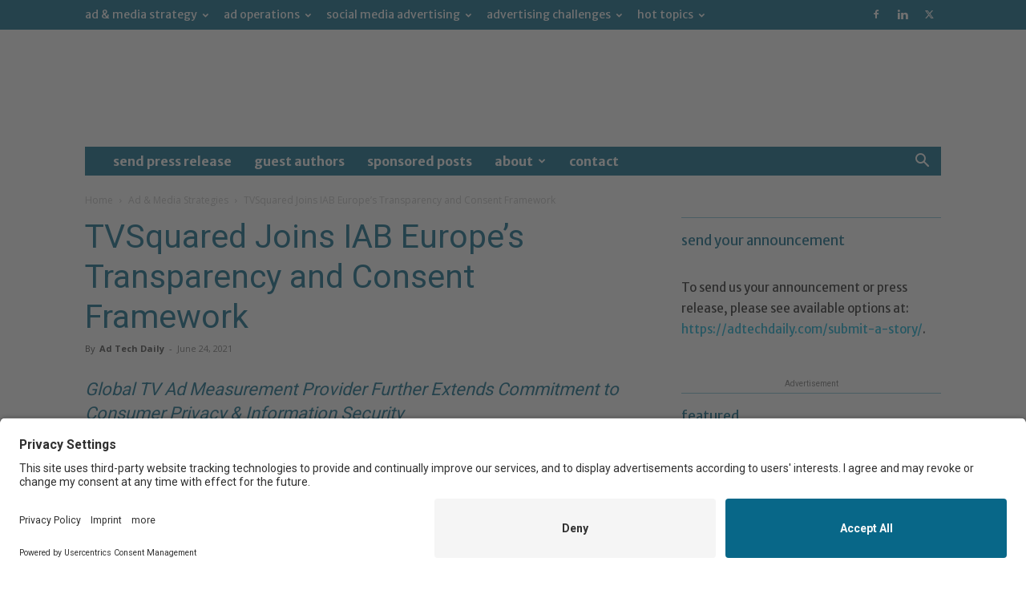

--- FILE ---
content_type: text/html; charset=UTF-8
request_url: https://adtechdaily.com/2021/06/24/tvsquared-joins-iab-europes-transparency-and-consent-framework/
body_size: 27243
content:
<!doctype html >
<!--[if IE 8]>    <html class="ie8" lang="en"> <![endif]-->
<!--[if IE 9]>    <html class="ie9" lang="en"> <![endif]-->
<!--[if gt IE 8]><!--> <html lang="en-US"> <!--<![endif]-->
<head>
    <title>TVSquared Joins IAB Europe&#039;s Transparency and Consent Framework - Ad Tech Daily</title>
    <meta charset="UTF-8" />
    <meta name="viewport" content="width=device-width, initial-scale=1.0">
    <link rel="pingback" href="https://adtechdaily.com/xmlrpc.php" />
    <meta name='robots' content='index, follow, max-image-preview:large, max-snippet:-1, max-video-preview:-1' />
	<style>img:is([sizes="auto" i], [sizes^="auto," i]) { contain-intrinsic-size: 3000px 1500px }</style>
	<link rel="icon" type="image/png" href="https://adtechdaily.wpengine.com/wp-content/uploads/2015/08/adtech_16x16.png">
	<!-- This site is optimized with the Yoast SEO plugin v26.1.1 - https://yoast.com/wordpress/plugins/seo/ -->
	<link rel="canonical" href="https://adtechdaily.com/2021/06/24/tvsquared-joins-iab-europes-transparency-and-consent-framework/" />
	<meta property="og:locale" content="en_US" />
	<meta property="og:type" content="article" />
	<meta property="og:title" content="TVSquared Joins IAB Europe&#039;s Transparency and Consent Framework - Ad Tech Daily" />
	<meta property="og:description" content="Global TV Ad Measurement Provider Further Extends Commitment to Consumer Privacy &amp; Information Security EDINBURGH, Scotland &#8212; TVSquared, the global leader in cross-platform TV ad measurement, today announced its approved status as the latest organization to join IAB Europe’s Transparency &amp; Consent Framework (TCF). By joining the TCF, TVSquared provides ADvantage platform users with additional [&hellip;]" />
	<meta property="og:url" content="https://adtechdaily.com/2021/06/24/tvsquared-joins-iab-europes-transparency-and-consent-framework/" />
	<meta property="og:site_name" content="Ad Tech Daily" />
	<meta property="article:publisher" content="http://www.facebook.com/adops" />
	<meta property="article:author" content="http://www.facebook.com/adtechdaily" />
	<meta property="article:published_time" content="2021-06-24T09:36:09+00:00" />
	<meta property="article:modified_time" content="2021-06-24T09:36:13+00:00" />
	<meta property="og:image" content="https://adtechdaily.com/wp-content/uploads/2020/06/2rcggxmjd_8-scaled-e1591912193991.jpg" />
	<meta property="og:image:width" content="620" />
	<meta property="og:image:height" content="414" />
	<meta property="og:image:type" content="image/jpeg" />
	<meta name="author" content="Ad Tech Daily" />
	<meta name="twitter:card" content="summary_large_image" />
	<meta name="twitter:creator" content="@http://twitter.com/adtechdaily" />
	<meta name="twitter:site" content="@adtechdaily" />
	<meta name="twitter:label1" content="Written by" />
	<meta name="twitter:data1" content="Ad Tech Daily" />
	<meta name="twitter:label2" content="Est. reading time" />
	<meta name="twitter:data2" content="2 minutes" />
	<script type="application/ld+json" class="yoast-schema-graph">{"@context":"https://schema.org","@graph":[{"@type":"Article","@id":"https://adtechdaily.com/2021/06/24/tvsquared-joins-iab-europes-transparency-and-consent-framework/#article","isPartOf":{"@id":"https://adtechdaily.com/2021/06/24/tvsquared-joins-iab-europes-transparency-and-consent-framework/"},"author":{"name":"Ad Tech Daily","@id":"https://adtechdaily.com/#/schema/person/422e53cbb799a649a7840127fa334b98"},"headline":"TVSquared Joins IAB Europe&#8217;s Transparency and Consent Framework","datePublished":"2021-06-24T09:36:09+00:00","dateModified":"2021-06-24T09:36:13+00:00","mainEntityOfPage":{"@id":"https://adtechdaily.com/2021/06/24/tvsquared-joins-iab-europes-transparency-and-consent-framework/"},"wordCount":469,"publisher":{"@id":"https://adtechdaily.com/#organization"},"image":{"@id":"https://adtechdaily.com/2021/06/24/tvsquared-joins-iab-europes-transparency-and-consent-framework/#primaryimage"},"thumbnailUrl":"https://adtechdaily.com/wp-content/uploads/2020/06/2rcggxmjd_8-scaled-e1591912193991.jpg","keywords":["iab europe","tcf","tv ad measurement","tvsquared"],"articleSection":["Ad &amp; Media Strategies","Ad Metrics","Ad Operations","Ad Products","Ads by Creative","Ads Taxonomy","Press Releases","Video Ads"],"inLanguage":"en-US"},{"@type":"WebPage","@id":"https://adtechdaily.com/2021/06/24/tvsquared-joins-iab-europes-transparency-and-consent-framework/","url":"https://adtechdaily.com/2021/06/24/tvsquared-joins-iab-europes-transparency-and-consent-framework/","name":"TVSquared Joins IAB Europe's Transparency and Consent Framework - Ad Tech Daily","isPartOf":{"@id":"https://adtechdaily.com/#website"},"primaryImageOfPage":{"@id":"https://adtechdaily.com/2021/06/24/tvsquared-joins-iab-europes-transparency-and-consent-framework/#primaryimage"},"image":{"@id":"https://adtechdaily.com/2021/06/24/tvsquared-joins-iab-europes-transparency-and-consent-framework/#primaryimage"},"thumbnailUrl":"https://adtechdaily.com/wp-content/uploads/2020/06/2rcggxmjd_8-scaled-e1591912193991.jpg","datePublished":"2021-06-24T09:36:09+00:00","dateModified":"2021-06-24T09:36:13+00:00","breadcrumb":{"@id":"https://adtechdaily.com/2021/06/24/tvsquared-joins-iab-europes-transparency-and-consent-framework/#breadcrumb"},"inLanguage":"en-US","potentialAction":[{"@type":"ReadAction","target":["https://adtechdaily.com/2021/06/24/tvsquared-joins-iab-europes-transparency-and-consent-framework/"]}]},{"@type":"ImageObject","inLanguage":"en-US","@id":"https://adtechdaily.com/2021/06/24/tvsquared-joins-iab-europes-transparency-and-consent-framework/#primaryimage","url":"https://adtechdaily.com/wp-content/uploads/2020/06/2rcggxmjd_8-scaled-e1591912193991.jpg","contentUrl":"https://adtechdaily.com/wp-content/uploads/2020/06/2rcggxmjd_8-scaled-e1591912193991.jpg","width":620,"height":414,"caption":"Ad Tech Daily"},{"@type":"BreadcrumbList","@id":"https://adtechdaily.com/2021/06/24/tvsquared-joins-iab-europes-transparency-and-consent-framework/#breadcrumb","itemListElement":[{"@type":"ListItem","position":1,"name":"Home","item":"https://adtechdaily.com/"},{"@type":"ListItem","position":2,"name":"TVSquared Joins IAB Europe&#8217;s Transparency and Consent Framework"}]},{"@type":"WebSite","@id":"https://adtechdaily.com/#website","url":"https://adtechdaily.com/","name":"Ad Tech Daily","description":"Daily news, insights, commentary from the ad tech industry.","publisher":{"@id":"https://adtechdaily.com/#organization"},"potentialAction":[{"@type":"SearchAction","target":{"@type":"EntryPoint","urlTemplate":"https://adtechdaily.com/?s={search_term_string}"},"query-input":{"@type":"PropertyValueSpecification","valueRequired":true,"valueName":"search_term_string"}}],"inLanguage":"en-US"},{"@type":"Organization","@id":"https://adtechdaily.com/#organization","name":"Ad Tech Daily","url":"https://adtechdaily.com/","logo":{"@type":"ImageObject","inLanguage":"en-US","@id":"https://adtechdaily.com/#/schema/logo/image/","url":"https://adtechdaily.com/wp-content/uploads/2015/08/adtech_152x152.png","contentUrl":"https://adtechdaily.com/wp-content/uploads/2015/08/adtech_152x152.png","width":152,"height":152,"caption":"Ad Tech Daily"},"image":{"@id":"https://adtechdaily.com/#/schema/logo/image/"},"sameAs":["http://www.facebook.com/adops","https://x.com/adtechdaily","http://www.linkedin.com/groups?gid=154454"]},{"@type":"Person","@id":"https://adtechdaily.com/#/schema/person/422e53cbb799a649a7840127fa334b98","name":"Ad Tech Daily","image":{"@type":"ImageObject","inLanguage":"en-US","@id":"https://adtechdaily.com/#/schema/person/image/","url":"https://secure.gravatar.com/avatar/be0e376f81b62670f90c1a2379d822abe6d9f36d0434bdecf8c5f9d290955b0f?s=96&r=g","contentUrl":"https://secure.gravatar.com/avatar/be0e376f81b62670f90c1a2379d822abe6d9f36d0434bdecf8c5f9d290955b0f?s=96&r=g","caption":"Ad Tech Daily"},"description":"Launched in 2008, Ad Tech Daily (initially known as \"Ad Ops Online\") is a news resource dedicated to all things ad tech. We feature news, interviews, events, commentaries that are relevant to professionals in the ad tech industry. Occasionally, you will see news covering the larger sphere of online advertising and online marketing.","sameAs":["https://adtechdaily.com","http://www.facebook.com/adtechdaily","http://www.linkedin.com/groups?gid=154454","https://x.com/http://twitter.com/adtechdaily"],"url":"https://adtechdaily.com/author/adops/"}]}</script>
	<!-- / Yoast SEO plugin. -->


<link rel='dns-prefetch' href='//fonts.googleapis.com' />
<link rel="alternate" type="application/rss+xml" title="Ad Tech Daily &raquo; Feed" href="https://adtechdaily.com/feed/" />
<link rel="alternate" type="application/rss+xml" title="Ad Tech Daily &raquo; Comments Feed" href="https://adtechdaily.com/comments/feed/" />
<link rel="alternate" type="application/rss+xml" title="Ad Tech Daily &raquo; TVSquared Joins IAB Europe&#8217;s Transparency and Consent Framework Comments Feed" href="https://adtechdaily.com/2021/06/24/tvsquared-joins-iab-europes-transparency-and-consent-framework/feed/" />
<script type="text/javascript">
/* <![CDATA[ */
window._wpemojiSettings = {"baseUrl":"https:\/\/s.w.org\/images\/core\/emoji\/16.0.1\/72x72\/","ext":".png","svgUrl":"https:\/\/s.w.org\/images\/core\/emoji\/16.0.1\/svg\/","svgExt":".svg","source":{"concatemoji":"https:\/\/adtechdaily.com\/wp-includes\/js\/wp-emoji-release.min.js?ver=6.8.3"}};
/*! This file is auto-generated */
!function(s,n){var o,i,e;function c(e){try{var t={supportTests:e,timestamp:(new Date).valueOf()};sessionStorage.setItem(o,JSON.stringify(t))}catch(e){}}function p(e,t,n){e.clearRect(0,0,e.canvas.width,e.canvas.height),e.fillText(t,0,0);var t=new Uint32Array(e.getImageData(0,0,e.canvas.width,e.canvas.height).data),a=(e.clearRect(0,0,e.canvas.width,e.canvas.height),e.fillText(n,0,0),new Uint32Array(e.getImageData(0,0,e.canvas.width,e.canvas.height).data));return t.every(function(e,t){return e===a[t]})}function u(e,t){e.clearRect(0,0,e.canvas.width,e.canvas.height),e.fillText(t,0,0);for(var n=e.getImageData(16,16,1,1),a=0;a<n.data.length;a++)if(0!==n.data[a])return!1;return!0}function f(e,t,n,a){switch(t){case"flag":return n(e,"\ud83c\udff3\ufe0f\u200d\u26a7\ufe0f","\ud83c\udff3\ufe0f\u200b\u26a7\ufe0f")?!1:!n(e,"\ud83c\udde8\ud83c\uddf6","\ud83c\udde8\u200b\ud83c\uddf6")&&!n(e,"\ud83c\udff4\udb40\udc67\udb40\udc62\udb40\udc65\udb40\udc6e\udb40\udc67\udb40\udc7f","\ud83c\udff4\u200b\udb40\udc67\u200b\udb40\udc62\u200b\udb40\udc65\u200b\udb40\udc6e\u200b\udb40\udc67\u200b\udb40\udc7f");case"emoji":return!a(e,"\ud83e\udedf")}return!1}function g(e,t,n,a){var r="undefined"!=typeof WorkerGlobalScope&&self instanceof WorkerGlobalScope?new OffscreenCanvas(300,150):s.createElement("canvas"),o=r.getContext("2d",{willReadFrequently:!0}),i=(o.textBaseline="top",o.font="600 32px Arial",{});return e.forEach(function(e){i[e]=t(o,e,n,a)}),i}function t(e){var t=s.createElement("script");t.src=e,t.defer=!0,s.head.appendChild(t)}"undefined"!=typeof Promise&&(o="wpEmojiSettingsSupports",i=["flag","emoji"],n.supports={everything:!0,everythingExceptFlag:!0},e=new Promise(function(e){s.addEventListener("DOMContentLoaded",e,{once:!0})}),new Promise(function(t){var n=function(){try{var e=JSON.parse(sessionStorage.getItem(o));if("object"==typeof e&&"number"==typeof e.timestamp&&(new Date).valueOf()<e.timestamp+604800&&"object"==typeof e.supportTests)return e.supportTests}catch(e){}return null}();if(!n){if("undefined"!=typeof Worker&&"undefined"!=typeof OffscreenCanvas&&"undefined"!=typeof URL&&URL.createObjectURL&&"undefined"!=typeof Blob)try{var e="postMessage("+g.toString()+"("+[JSON.stringify(i),f.toString(),p.toString(),u.toString()].join(",")+"));",a=new Blob([e],{type:"text/javascript"}),r=new Worker(URL.createObjectURL(a),{name:"wpTestEmojiSupports"});return void(r.onmessage=function(e){c(n=e.data),r.terminate(),t(n)})}catch(e){}c(n=g(i,f,p,u))}t(n)}).then(function(e){for(var t in e)n.supports[t]=e[t],n.supports.everything=n.supports.everything&&n.supports[t],"flag"!==t&&(n.supports.everythingExceptFlag=n.supports.everythingExceptFlag&&n.supports[t]);n.supports.everythingExceptFlag=n.supports.everythingExceptFlag&&!n.supports.flag,n.DOMReady=!1,n.readyCallback=function(){n.DOMReady=!0}}).then(function(){return e}).then(function(){var e;n.supports.everything||(n.readyCallback(),(e=n.source||{}).concatemoji?t(e.concatemoji):e.wpemoji&&e.twemoji&&(t(e.twemoji),t(e.wpemoji)))}))}((window,document),window._wpemojiSettings);
/* ]]> */
</script>
<link rel='stylesheet' id='wpra-lightbox-css' href='https://adtechdaily.com/wp-content/plugins/wp-rss-aggregator/core/css/jquery-colorbox.css?ver=1.4.33' type='text/css' media='all' />
<style id='wp-emoji-styles-inline-css' type='text/css'>

	img.wp-smiley, img.emoji {
		display: inline !important;
		border: none !important;
		box-shadow: none !important;
		height: 1em !important;
		width: 1em !important;
		margin: 0 0.07em !important;
		vertical-align: -0.1em !important;
		background: none !important;
		padding: 0 !important;
	}
</style>
<link rel='stylesheet' id='wp-block-library-css' href='https://adtechdaily.com/wp-includes/css/dist/block-library/style.min.css?ver=6.8.3' type='text/css' media='all' />
<style id='classic-theme-styles-inline-css' type='text/css'>
/*! This file is auto-generated */
.wp-block-button__link{color:#fff;background-color:#32373c;border-radius:9999px;box-shadow:none;text-decoration:none;padding:calc(.667em + 2px) calc(1.333em + 2px);font-size:1.125em}.wp-block-file__button{background:#32373c;color:#fff;text-decoration:none}
</style>
<style id='feedzy-rss-feeds-loop-style-inline-css' type='text/css'>
.wp-block-feedzy-rss-feeds-loop{display:grid;gap:24px;grid-template-columns:repeat(1,1fr)}@media(min-width:782px){.wp-block-feedzy-rss-feeds-loop.feedzy-loop-columns-2,.wp-block-feedzy-rss-feeds-loop.feedzy-loop-columns-3,.wp-block-feedzy-rss-feeds-loop.feedzy-loop-columns-4,.wp-block-feedzy-rss-feeds-loop.feedzy-loop-columns-5{grid-template-columns:repeat(2,1fr)}}@media(min-width:960px){.wp-block-feedzy-rss-feeds-loop.feedzy-loop-columns-2{grid-template-columns:repeat(2,1fr)}.wp-block-feedzy-rss-feeds-loop.feedzy-loop-columns-3{grid-template-columns:repeat(3,1fr)}.wp-block-feedzy-rss-feeds-loop.feedzy-loop-columns-4{grid-template-columns:repeat(4,1fr)}.wp-block-feedzy-rss-feeds-loop.feedzy-loop-columns-5{grid-template-columns:repeat(5,1fr)}}.wp-block-feedzy-rss-feeds-loop .wp-block-image.is-style-rounded img{border-radius:9999px}.wp-block-feedzy-rss-feeds-loop .wp-block-image:has(:is(img:not([src]),img[src=""])){display:none}

</style>
<link rel='stylesheet' id='wpra-displays-css' href='https://adtechdaily.com/wp-content/plugins/wp-rss-aggregator/core/css/displays.css?ver=5.0.5' type='text/css' media='all' />
<style id='global-styles-inline-css' type='text/css'>
:root{--wp--preset--aspect-ratio--square: 1;--wp--preset--aspect-ratio--4-3: 4/3;--wp--preset--aspect-ratio--3-4: 3/4;--wp--preset--aspect-ratio--3-2: 3/2;--wp--preset--aspect-ratio--2-3: 2/3;--wp--preset--aspect-ratio--16-9: 16/9;--wp--preset--aspect-ratio--9-16: 9/16;--wp--preset--color--black: #000000;--wp--preset--color--cyan-bluish-gray: #abb8c3;--wp--preset--color--white: #ffffff;--wp--preset--color--pale-pink: #f78da7;--wp--preset--color--vivid-red: #cf2e2e;--wp--preset--color--luminous-vivid-orange: #ff6900;--wp--preset--color--luminous-vivid-amber: #fcb900;--wp--preset--color--light-green-cyan: #7bdcb5;--wp--preset--color--vivid-green-cyan: #00d084;--wp--preset--color--pale-cyan-blue: #8ed1fc;--wp--preset--color--vivid-cyan-blue: #0693e3;--wp--preset--color--vivid-purple: #9b51e0;--wp--preset--gradient--vivid-cyan-blue-to-vivid-purple: linear-gradient(135deg,rgba(6,147,227,1) 0%,rgb(155,81,224) 100%);--wp--preset--gradient--light-green-cyan-to-vivid-green-cyan: linear-gradient(135deg,rgb(122,220,180) 0%,rgb(0,208,130) 100%);--wp--preset--gradient--luminous-vivid-amber-to-luminous-vivid-orange: linear-gradient(135deg,rgba(252,185,0,1) 0%,rgba(255,105,0,1) 100%);--wp--preset--gradient--luminous-vivid-orange-to-vivid-red: linear-gradient(135deg,rgba(255,105,0,1) 0%,rgb(207,46,46) 100%);--wp--preset--gradient--very-light-gray-to-cyan-bluish-gray: linear-gradient(135deg,rgb(238,238,238) 0%,rgb(169,184,195) 100%);--wp--preset--gradient--cool-to-warm-spectrum: linear-gradient(135deg,rgb(74,234,220) 0%,rgb(151,120,209) 20%,rgb(207,42,186) 40%,rgb(238,44,130) 60%,rgb(251,105,98) 80%,rgb(254,248,76) 100%);--wp--preset--gradient--blush-light-purple: linear-gradient(135deg,rgb(255,206,236) 0%,rgb(152,150,240) 100%);--wp--preset--gradient--blush-bordeaux: linear-gradient(135deg,rgb(254,205,165) 0%,rgb(254,45,45) 50%,rgb(107,0,62) 100%);--wp--preset--gradient--luminous-dusk: linear-gradient(135deg,rgb(255,203,112) 0%,rgb(199,81,192) 50%,rgb(65,88,208) 100%);--wp--preset--gradient--pale-ocean: linear-gradient(135deg,rgb(255,245,203) 0%,rgb(182,227,212) 50%,rgb(51,167,181) 100%);--wp--preset--gradient--electric-grass: linear-gradient(135deg,rgb(202,248,128) 0%,rgb(113,206,126) 100%);--wp--preset--gradient--midnight: linear-gradient(135deg,rgb(2,3,129) 0%,rgb(40,116,252) 100%);--wp--preset--font-size--small: 11px;--wp--preset--font-size--medium: 20px;--wp--preset--font-size--large: 32px;--wp--preset--font-size--x-large: 42px;--wp--preset--font-size--regular: 15px;--wp--preset--font-size--larger: 50px;--wp--preset--spacing--20: 0.44rem;--wp--preset--spacing--30: 0.67rem;--wp--preset--spacing--40: 1rem;--wp--preset--spacing--50: 1.5rem;--wp--preset--spacing--60: 2.25rem;--wp--preset--spacing--70: 3.38rem;--wp--preset--spacing--80: 5.06rem;--wp--preset--shadow--natural: 6px 6px 9px rgba(0, 0, 0, 0.2);--wp--preset--shadow--deep: 12px 12px 50px rgba(0, 0, 0, 0.4);--wp--preset--shadow--sharp: 6px 6px 0px rgba(0, 0, 0, 0.2);--wp--preset--shadow--outlined: 6px 6px 0px -3px rgba(255, 255, 255, 1), 6px 6px rgba(0, 0, 0, 1);--wp--preset--shadow--crisp: 6px 6px 0px rgba(0, 0, 0, 1);}:where(.is-layout-flex){gap: 0.5em;}:where(.is-layout-grid){gap: 0.5em;}body .is-layout-flex{display: flex;}.is-layout-flex{flex-wrap: wrap;align-items: center;}.is-layout-flex > :is(*, div){margin: 0;}body .is-layout-grid{display: grid;}.is-layout-grid > :is(*, div){margin: 0;}:where(.wp-block-columns.is-layout-flex){gap: 2em;}:where(.wp-block-columns.is-layout-grid){gap: 2em;}:where(.wp-block-post-template.is-layout-flex){gap: 1.25em;}:where(.wp-block-post-template.is-layout-grid){gap: 1.25em;}.has-black-color{color: var(--wp--preset--color--black) !important;}.has-cyan-bluish-gray-color{color: var(--wp--preset--color--cyan-bluish-gray) !important;}.has-white-color{color: var(--wp--preset--color--white) !important;}.has-pale-pink-color{color: var(--wp--preset--color--pale-pink) !important;}.has-vivid-red-color{color: var(--wp--preset--color--vivid-red) !important;}.has-luminous-vivid-orange-color{color: var(--wp--preset--color--luminous-vivid-orange) !important;}.has-luminous-vivid-amber-color{color: var(--wp--preset--color--luminous-vivid-amber) !important;}.has-light-green-cyan-color{color: var(--wp--preset--color--light-green-cyan) !important;}.has-vivid-green-cyan-color{color: var(--wp--preset--color--vivid-green-cyan) !important;}.has-pale-cyan-blue-color{color: var(--wp--preset--color--pale-cyan-blue) !important;}.has-vivid-cyan-blue-color{color: var(--wp--preset--color--vivid-cyan-blue) !important;}.has-vivid-purple-color{color: var(--wp--preset--color--vivid-purple) !important;}.has-black-background-color{background-color: var(--wp--preset--color--black) !important;}.has-cyan-bluish-gray-background-color{background-color: var(--wp--preset--color--cyan-bluish-gray) !important;}.has-white-background-color{background-color: var(--wp--preset--color--white) !important;}.has-pale-pink-background-color{background-color: var(--wp--preset--color--pale-pink) !important;}.has-vivid-red-background-color{background-color: var(--wp--preset--color--vivid-red) !important;}.has-luminous-vivid-orange-background-color{background-color: var(--wp--preset--color--luminous-vivid-orange) !important;}.has-luminous-vivid-amber-background-color{background-color: var(--wp--preset--color--luminous-vivid-amber) !important;}.has-light-green-cyan-background-color{background-color: var(--wp--preset--color--light-green-cyan) !important;}.has-vivid-green-cyan-background-color{background-color: var(--wp--preset--color--vivid-green-cyan) !important;}.has-pale-cyan-blue-background-color{background-color: var(--wp--preset--color--pale-cyan-blue) !important;}.has-vivid-cyan-blue-background-color{background-color: var(--wp--preset--color--vivid-cyan-blue) !important;}.has-vivid-purple-background-color{background-color: var(--wp--preset--color--vivid-purple) !important;}.has-black-border-color{border-color: var(--wp--preset--color--black) !important;}.has-cyan-bluish-gray-border-color{border-color: var(--wp--preset--color--cyan-bluish-gray) !important;}.has-white-border-color{border-color: var(--wp--preset--color--white) !important;}.has-pale-pink-border-color{border-color: var(--wp--preset--color--pale-pink) !important;}.has-vivid-red-border-color{border-color: var(--wp--preset--color--vivid-red) !important;}.has-luminous-vivid-orange-border-color{border-color: var(--wp--preset--color--luminous-vivid-orange) !important;}.has-luminous-vivid-amber-border-color{border-color: var(--wp--preset--color--luminous-vivid-amber) !important;}.has-light-green-cyan-border-color{border-color: var(--wp--preset--color--light-green-cyan) !important;}.has-vivid-green-cyan-border-color{border-color: var(--wp--preset--color--vivid-green-cyan) !important;}.has-pale-cyan-blue-border-color{border-color: var(--wp--preset--color--pale-cyan-blue) !important;}.has-vivid-cyan-blue-border-color{border-color: var(--wp--preset--color--vivid-cyan-blue) !important;}.has-vivid-purple-border-color{border-color: var(--wp--preset--color--vivid-purple) !important;}.has-vivid-cyan-blue-to-vivid-purple-gradient-background{background: var(--wp--preset--gradient--vivid-cyan-blue-to-vivid-purple) !important;}.has-light-green-cyan-to-vivid-green-cyan-gradient-background{background: var(--wp--preset--gradient--light-green-cyan-to-vivid-green-cyan) !important;}.has-luminous-vivid-amber-to-luminous-vivid-orange-gradient-background{background: var(--wp--preset--gradient--luminous-vivid-amber-to-luminous-vivid-orange) !important;}.has-luminous-vivid-orange-to-vivid-red-gradient-background{background: var(--wp--preset--gradient--luminous-vivid-orange-to-vivid-red) !important;}.has-very-light-gray-to-cyan-bluish-gray-gradient-background{background: var(--wp--preset--gradient--very-light-gray-to-cyan-bluish-gray) !important;}.has-cool-to-warm-spectrum-gradient-background{background: var(--wp--preset--gradient--cool-to-warm-spectrum) !important;}.has-blush-light-purple-gradient-background{background: var(--wp--preset--gradient--blush-light-purple) !important;}.has-blush-bordeaux-gradient-background{background: var(--wp--preset--gradient--blush-bordeaux) !important;}.has-luminous-dusk-gradient-background{background: var(--wp--preset--gradient--luminous-dusk) !important;}.has-pale-ocean-gradient-background{background: var(--wp--preset--gradient--pale-ocean) !important;}.has-electric-grass-gradient-background{background: var(--wp--preset--gradient--electric-grass) !important;}.has-midnight-gradient-background{background: var(--wp--preset--gradient--midnight) !important;}.has-small-font-size{font-size: var(--wp--preset--font-size--small) !important;}.has-medium-font-size{font-size: var(--wp--preset--font-size--medium) !important;}.has-large-font-size{font-size: var(--wp--preset--font-size--large) !important;}.has-x-large-font-size{font-size: var(--wp--preset--font-size--x-large) !important;}
:where(.wp-block-post-template.is-layout-flex){gap: 1.25em;}:where(.wp-block-post-template.is-layout-grid){gap: 1.25em;}
:where(.wp-block-columns.is-layout-flex){gap: 2em;}:where(.wp-block-columns.is-layout-grid){gap: 2em;}
:root :where(.wp-block-pullquote){font-size: 1.5em;line-height: 1.6;}
</style>
<link rel='stylesheet' id='contact-form-7-css' href='https://adtechdaily.com/wp-content/plugins/contact-form-7/includes/css/styles.css?ver=6.1.2' type='text/css' media='all' />
<link rel='stylesheet' id='stripe-handler-ng-style-css' href='https://adtechdaily.com/wp-content/plugins/stripe-payments/public/assets/css/public.css?ver=2.0.95' type='text/css' media='all' />
<link rel='stylesheet' id='wp-job-manager-job-listings-css' href='https://adtechdaily.com/wp-content/plugins/wp-job-manager/assets/dist/css/job-listings.css?ver=598383a28ac5f9f156e4' type='text/css' media='all' />
<link rel='stylesheet' id='wpcf7-redirect-script-frontend-css' href='https://adtechdaily.com/wp-content/plugins/wpcf7-redirect/build/assets/frontend-script.css?ver=2c532d7e2be36f6af233' type='text/css' media='all' />
<link rel='stylesheet' id='megamenu-css' href='https://adtechdaily.com/wp-content/uploads/maxmegamenu/style.css?ver=feb8f4' type='text/css' media='all' />
<link rel='stylesheet' id='dashicons-css' href='https://adtechdaily.com/wp-includes/css/dashicons.min.css?ver=6.8.3' type='text/css' media='all' />
<link rel='stylesheet' id='uagb-block-css-css' href='https://adtechdaily.com/wp-content/uploads/uag-plugin/custom-style-blocks.css?ver=2.19.15' type='text/css' media='all' />
<link rel='stylesheet' id='td-plugin-newsletter-css' href='https://adtechdaily.com/wp-content/plugins/td-newsletter/style.css?ver=12.7.2' type='text/css' media='all' />
<link rel='stylesheet' id='td-plugin-multi-purpose-css' href='https://adtechdaily.com/wp-content/plugins/td-composer/td-multi-purpose/style.css?ver=e462493fbefecc1c77b3f5de91c3f3ed' type='text/css' media='all' />
<link rel='stylesheet' id='google-fonts-style-css' href='https://fonts.googleapis.com/css?family=Merriweather+Sans%3A400%2C700%2C800%7COpen+Sans%3A400%2C600%2C700%2C800%7CRoboto%3A400%2C600%2C700%2C800&#038;display=swap&#038;ver=12.7.2' type='text/css' media='all' />
<link rel='stylesheet' id='easy_table_style-css' href='https://adtechdaily.com/wp-content/plugins/easy-table/themes/default/style.css?ver=1.8' type='text/css' media='all' />
<link rel='stylesheet' id='td-theme-css' href='https://adtechdaily.com/wp-content/themes/Newspaper/style.css?ver=12.7.2' type='text/css' media='all' />
<style id='td-theme-inline-css' type='text/css'>@media (max-width:767px){.td-header-desktop-wrap{display:none}}@media (min-width:767px){.td-header-mobile-wrap{display:none}}</style>
<link rel='stylesheet' id='td-legacy-framework-front-style-css' href='https://adtechdaily.com/wp-content/plugins/td-composer/legacy/Newspaper/assets/css/td_legacy_main.css?ver=e462493fbefecc1c77b3f5de91c3f3ed' type='text/css' media='all' />
<link rel='stylesheet' id='td-standard-pack-framework-front-style-css' href='https://adtechdaily.com/wp-content/plugins/td-standard-pack/Newspaper/assets/css/td_standard_pack_main.css?ver=c12e6da63ed2f212e87e44e5e9b9a302' type='text/css' media='all' />
<link rel='stylesheet' id='td-theme-demo-style-css' href='https://adtechdaily.com/wp-content/plugins/td-composer/legacy/Newspaper/includes/demos/business/demo_style.css?ver=12.7.2' type='text/css' media='all' />
<link rel='stylesheet' id='tdb_style_cloud_templates_front-css' href='https://adtechdaily.com/wp-content/plugins/td-cloud-library/assets/css/tdb_main.css?ver=94753ae56b0030d8cbea6a556906ceb0' type='text/css' media='all' />
<script type="text/javascript" src="https://adtechdaily.com/wp-includes/js/jquery/jquery.min.js?ver=3.7.1" id="jquery-core-js"></script>
<script type="text/javascript" src="https://adtechdaily.com/wp-includes/js/jquery/jquery-migrate.min.js?ver=3.4.1" id="jquery-migrate-js"></script>
<link rel="https://api.w.org/" href="https://adtechdaily.com/wp-json/" /><link rel="alternate" title="JSON" type="application/json" href="https://adtechdaily.com/wp-json/wp/v2/posts/36973" /><link rel="EditURI" type="application/rsd+xml" title="RSD" href="https://adtechdaily.com/xmlrpc.php?rsd" />
<link rel='shortlink' href='https://adtechdaily.com/?p=36973' />
<link rel="alternate" title="oEmbed (JSON)" type="application/json+oembed" href="https://adtechdaily.com/wp-json/oembed/1.0/embed?url=https%3A%2F%2Fadtechdaily.com%2F2021%2F06%2F24%2Ftvsquared-joins-iab-europes-transparency-and-consent-framework%2F" />
<link rel="alternate" title="oEmbed (XML)" type="text/xml+oembed" href="https://adtechdaily.com/wp-json/oembed/1.0/embed?url=https%3A%2F%2Fadtechdaily.com%2F2021%2F06%2F24%2Ftvsquared-joins-iab-europes-transparency-and-consent-framework%2F&#038;format=xml" />
<style type="text/css">
.feedzy-rss-link-icon:after {
	content: url("https://adtechdaily.com/wp-content/plugins/feedzy-rss-feeds/img/external-link.png");
	margin-left: 3px;
}
</style>
		    <script>
        window.tdb_global_vars = {"wpRestUrl":"https:\/\/adtechdaily.com\/wp-json\/","permalinkStructure":"\/%year%\/%monthnum%\/%day%\/%postname%\/"};
        window.tdb_p_autoload_vars = {"isAjax":false,"isAdminBarShowing":false,"autoloadStatus":"off","origPostEditUrl":null};
    </script>
    
    <style id="tdb-global-colors">:root{--accent-color:#fff}</style>

    
	<!-- Start of StatCounter Code for Default Guide -->
<script type="text/javascript">
var sc_project=11589652; 
var sc_invisible=1; 
var sc_security="3d3196e8"; 
var scJsHost = (("https:" == document.location.protocol) ?
"https://secure." : "http://www.");
document.write("<sc"+"ript type='text/javascript' src='" +
scJsHost+
"statcounter.com/counter/counter.js'></"+"script>");
</script>
<noscript><div class="statcounter"><a title="Web Analytics
Made Easy - StatCounter" href="http://statcounter.com/"
target="_blank"><img class="statcounter"
src="//c.statcounter.com/11589652/0/3d3196e8/1/" alt="Web
Analytics Made Easy - StatCounter"></a></div></noscript>
<!-- End of StatCounter Code for Default Guide -->

<script>
  (function(i,s,o,g,r,a,m){i['GoogleAnalyticsObject']=r;i[r]=i[r]||function(){
  (i[r].q=i[r].q||[]).push(arguments)},i[r].l=1*new Date();a=s.createElement(o),
  m=s.getElementsByTagName(o)[0];a.async=1;a.src=g;m.parentNode.insertBefore(a,m)
  })(window,document,'script','//www.google-analytics.com/analytics.js','ga');

  ga('create', 'UA-39720522-1', 'auto');
  ga('send', 'pageview');

</script>

<script async src="https://pagead2.googlesyndication.com/pagead/js/adsbygoogle.js?client=ca-pub-6868427750086240"
     crossorigin="anonymous"></script>



<!-- JS generated by theme -->

<script type="text/javascript" id="td-generated-header-js">
    
    

	    var tdBlocksArray = []; //here we store all the items for the current page

	    // td_block class - each ajax block uses a object of this class for requests
	    function tdBlock() {
		    this.id = '';
		    this.block_type = 1; //block type id (1-234 etc)
		    this.atts = '';
		    this.td_column_number = '';
		    this.td_current_page = 1; //
		    this.post_count = 0; //from wp
		    this.found_posts = 0; //from wp
		    this.max_num_pages = 0; //from wp
		    this.td_filter_value = ''; //current live filter value
		    this.is_ajax_running = false;
		    this.td_user_action = ''; // load more or infinite loader (used by the animation)
		    this.header_color = '';
		    this.ajax_pagination_infinite_stop = ''; //show load more at page x
	    }

        // td_js_generator - mini detector
        ( function () {
            var htmlTag = document.getElementsByTagName("html")[0];

	        if ( navigator.userAgent.indexOf("MSIE 10.0") > -1 ) {
                htmlTag.className += ' ie10';
            }

            if ( !!navigator.userAgent.match(/Trident.*rv\:11\./) ) {
                htmlTag.className += ' ie11';
            }

	        if ( navigator.userAgent.indexOf("Edge") > -1 ) {
                htmlTag.className += ' ieEdge';
            }

            if ( /(iPad|iPhone|iPod)/g.test(navigator.userAgent) ) {
                htmlTag.className += ' td-md-is-ios';
            }

            var user_agent = navigator.userAgent.toLowerCase();
            if ( user_agent.indexOf("android") > -1 ) {
                htmlTag.className += ' td-md-is-android';
            }

            if ( -1 !== navigator.userAgent.indexOf('Mac OS X')  ) {
                htmlTag.className += ' td-md-is-os-x';
            }

            if ( /chrom(e|ium)/.test(navigator.userAgent.toLowerCase()) ) {
               htmlTag.className += ' td-md-is-chrome';
            }

            if ( -1 !== navigator.userAgent.indexOf('Firefox') ) {
                htmlTag.className += ' td-md-is-firefox';
            }

            if ( -1 !== navigator.userAgent.indexOf('Safari') && -1 === navigator.userAgent.indexOf('Chrome') ) {
                htmlTag.className += ' td-md-is-safari';
            }

            if( -1 !== navigator.userAgent.indexOf('IEMobile') ){
                htmlTag.className += ' td-md-is-iemobile';
            }

        })();

        var tdLocalCache = {};

        ( function () {
            "use strict";

            tdLocalCache = {
                data: {},
                remove: function (resource_id) {
                    delete tdLocalCache.data[resource_id];
                },
                exist: function (resource_id) {
                    return tdLocalCache.data.hasOwnProperty(resource_id) && tdLocalCache.data[resource_id] !== null;
                },
                get: function (resource_id) {
                    return tdLocalCache.data[resource_id];
                },
                set: function (resource_id, cachedData) {
                    tdLocalCache.remove(resource_id);
                    tdLocalCache.data[resource_id] = cachedData;
                }
            };
        })();

    
    
var td_viewport_interval_list=[{"limitBottom":767,"sidebarWidth":228},{"limitBottom":1018,"sidebarWidth":300},{"limitBottom":1140,"sidebarWidth":324}];
var td_animation_stack_effect="type0";
var tds_animation_stack=true;
var td_animation_stack_specific_selectors=".entry-thumb, img, .td-lazy-img";
var td_animation_stack_general_selectors=".td-animation-stack img, .td-animation-stack .entry-thumb, .post img, .td-animation-stack .td-lazy-img";
var tdc_is_installed="yes";
var tdc_domain_active=false;
var td_ajax_url="https:\/\/adtechdaily.com\/wp-admin\/admin-ajax.php?td_theme_name=Newspaper&v=12.7.2";
var td_get_template_directory_uri="https:\/\/adtechdaily.com\/wp-content\/plugins\/td-composer\/legacy\/common";
var tds_snap_menu="snap";
var tds_logo_on_sticky="";
var tds_header_style="3";
var td_please_wait="Please wait...";
var td_email_user_pass_incorrect="User or password incorrect!";
var td_email_user_incorrect="Email or username incorrect!";
var td_email_incorrect="Email incorrect!";
var td_user_incorrect="Username incorrect!";
var td_email_user_empty="Email or username empty!";
var td_pass_empty="Pass empty!";
var td_pass_pattern_incorrect="Invalid Pass Pattern!";
var td_retype_pass_incorrect="Retyped Pass incorrect!";
var tds_more_articles_on_post_enable="";
var tds_more_articles_on_post_time_to_wait="3";
var tds_more_articles_on_post_pages_distance_from_top=700;
var tds_captcha="";
var tds_theme_color_site_wide="#06aed5";
var tds_smart_sidebar="enabled";
var tdThemeName="Newspaper";
var tdThemeNameWl="Newspaper";
var td_magnific_popup_translation_tPrev="Previous (Left arrow key)";
var td_magnific_popup_translation_tNext="Next (Right arrow key)";
var td_magnific_popup_translation_tCounter="%curr% of %total%";
var td_magnific_popup_translation_ajax_tError="The content from %url% could not be loaded.";
var td_magnific_popup_translation_image_tError="The image #%curr% could not be loaded.";
var tdBlockNonce="404d18e6c8";
var tdMobileMenu="enabled";
var tdMobileSearch="enabled";
var tdDateNamesI18n={"month_names":["January","February","March","April","May","June","July","August","September","October","November","December"],"month_names_short":["Jan","Feb","Mar","Apr","May","Jun","Jul","Aug","Sep","Oct","Nov","Dec"],"day_names":["Sunday","Monday","Tuesday","Wednesday","Thursday","Friday","Saturday"],"day_names_short":["Sun","Mon","Tue","Wed","Thu","Fri","Sat"]};
var tdb_modal_confirm="Save";
var tdb_modal_cancel="Cancel";
var tdb_modal_confirm_alt="Yes";
var tdb_modal_cancel_alt="No";
var td_deploy_mode="deploy";
var td_ad_background_click_link="";
var td_ad_background_click_target="";
</script>


<!-- Header style compiled by theme -->

<style>.td-page-content .widgettitle{color:#fff}ul.sf-menu>.menu-item>a{font-family:"Merriweather Sans";font-size:16px;line-height:36px;font-weight:600;text-transform:lowercase}.sf-menu ul .menu-item a{font-family:"Merriweather Sans"}body,p{font-family:"Merriweather Sans"}:root{--td_theme_color:#06aed5;--td_slider_text:rgba(6,174,213,0.7);--td_header_color:#81c3d7;--td_text_header_color:#086788;--td_mobile_menu_color:#086788;--td_mobile_gradient_one_mob:rgba(0,86,137,0.7);--td_mobile_gradient_two_mob:rgba(79,172,234,0.7);--td_mobile_text_active_color:#4facea;--td_mobile_button_color_mob:#005689;--td_page_title_color:#16425b;--td_page_h_color:#2f6690;--td_login_hover_background:rgba(80,205,237,0.7);--td_login_hover_color:#ffffff;--td_login_gradient_one:rgba(0,86,137,0.8);--td_login_gradient_two:rgba(79,172,234,0.8)}.td-header-style-12 .td-header-menu-wrap-full,.td-header-style-12 .td-affix,.td-grid-style-1.td-hover-1 .td-big-grid-post:hover .td-post-category,.td-grid-style-5.td-hover-1 .td-big-grid-post:hover .td-post-category,.td_category_template_3 .td-current-sub-category,.td_category_template_8 .td-category-header .td-category a.td-current-sub-category,.td_category_template_4 .td-category-siblings .td-category a:hover,.td_block_big_grid_9.td-grid-style-1 .td-post-category,.td_block_big_grid_9.td-grid-style-5 .td-post-category,.td-grid-style-6.td-hover-1 .td-module-thumb:after,.tdm-menu-active-style5 .td-header-menu-wrap .sf-menu>.current-menu-item>a,.tdm-menu-active-style5 .td-header-menu-wrap .sf-menu>.current-menu-ancestor>a,.tdm-menu-active-style5 .td-header-menu-wrap .sf-menu>.current-category-ancestor>a,.tdm-menu-active-style5 .td-header-menu-wrap .sf-menu>li>a:hover,.tdm-menu-active-style5 .td-header-menu-wrap .sf-menu>.sfHover>a{background-color:#06aed5}.td_mega_menu_sub_cats .cur-sub-cat,.td-mega-span h3 a:hover,.td_mod_mega_menu:hover .entry-title a,.header-search-wrap .result-msg a:hover,.td-header-top-menu .td-drop-down-search .td_module_wrap:hover .entry-title a,.td-header-top-menu .td-icon-search:hover,.td-header-wrap .result-msg a:hover,.top-header-menu li a:hover,.top-header-menu .current-menu-item>a,.top-header-menu .current-menu-ancestor>a,.top-header-menu .current-category-ancestor>a,.td-social-icon-wrap>a:hover,.td-header-sp-top-widget .td-social-icon-wrap a:hover,.td_mod_related_posts:hover h3>a,.td-post-template-11 .td-related-title .td-related-left:hover,.td-post-template-11 .td-related-title .td-related-right:hover,.td-post-template-11 .td-related-title .td-cur-simple-item,.td-post-template-11 .td_block_related_posts .td-next-prev-wrap a:hover,.td-category-header .td-pulldown-category-filter-link:hover,.td-category-siblings .td-subcat-dropdown a:hover,.td-category-siblings .td-subcat-dropdown a.td-current-sub-category,.footer-text-wrap .footer-email-wrap a,.footer-social-wrap a:hover,.td_module_17 .td-read-more a:hover,.td_module_18 .td-read-more a:hover,.td_module_19 .td-post-author-name a:hover,.td-pulldown-syle-2 .td-subcat-dropdown:hover .td-subcat-more span,.td-pulldown-syle-2 .td-subcat-dropdown:hover .td-subcat-more i,.td-pulldown-syle-3 .td-subcat-dropdown:hover .td-subcat-more span,.td-pulldown-syle-3 .td-subcat-dropdown:hover .td-subcat-more i,.tdm-menu-active-style3 .tdm-header.td-header-wrap .sf-menu>.current-category-ancestor>a,.tdm-menu-active-style3 .tdm-header.td-header-wrap .sf-menu>.current-menu-ancestor>a,.tdm-menu-active-style3 .tdm-header.td-header-wrap .sf-menu>.current-menu-item>a,.tdm-menu-active-style3 .tdm-header.td-header-wrap .sf-menu>.sfHover>a,.tdm-menu-active-style3 .tdm-header.td-header-wrap .sf-menu>li>a:hover{color:#06aed5}.td-mega-menu-page .wpb_content_element ul li a:hover,.td-theme-wrap .td-aj-search-results .td_module_wrap:hover .entry-title a,.td-theme-wrap .header-search-wrap .result-msg a:hover{color:#06aed5!important}.td_category_template_8 .td-category-header .td-category a.td-current-sub-category,.td_category_template_4 .td-category-siblings .td-category a:hover,.tdm-menu-active-style4 .tdm-header .sf-menu>.current-menu-item>a,.tdm-menu-active-style4 .tdm-header .sf-menu>.current-menu-ancestor>a,.tdm-menu-active-style4 .tdm-header .sf-menu>.current-category-ancestor>a,.tdm-menu-active-style4 .tdm-header .sf-menu>li>a:hover,.tdm-menu-active-style4 .tdm-header .sf-menu>.sfHover>a{border-color:#06aed5}.td-header-wrap .td-header-top-menu-full,.td-header-wrap .top-header-menu .sub-menu,.tdm-header-style-1.td-header-wrap .td-header-top-menu-full,.tdm-header-style-1.td-header-wrap .top-header-menu .sub-menu,.tdm-header-style-2.td-header-wrap .td-header-top-menu-full,.tdm-header-style-2.td-header-wrap .top-header-menu .sub-menu,.tdm-header-style-3.td-header-wrap .td-header-top-menu-full,.tdm-header-style-3.td-header-wrap .top-header-menu .sub-menu{background-color:#086788}.td-header-style-8 .td-header-top-menu-full{background-color:transparent}.td-header-style-8 .td-header-top-menu-full .td-header-top-menu{background-color:#086788;padding-left:15px;padding-right:15px}.td-header-wrap .td-header-top-menu-full .td-header-top-menu,.td-header-wrap .td-header-top-menu-full{border-bottom:none}.td-header-top-menu,.td-header-top-menu a,.td-header-wrap .td-header-top-menu-full .td-header-top-menu,.td-header-wrap .td-header-top-menu-full a,.td-header-style-8 .td-header-top-menu,.td-header-style-8 .td-header-top-menu a,.td-header-top-menu .td-drop-down-search .entry-title a{color:#ffffff}.top-header-menu .current-menu-item>a,.top-header-menu .current-menu-ancestor>a,.top-header-menu .current-category-ancestor>a,.top-header-menu li a:hover,.td-header-sp-top-widget .td-icon-search:hover{color:#ffffff}.td-header-wrap .td-header-menu-wrap-full,.td-header-menu-wrap.td-affix,.td-header-style-3 .td-header-main-menu,.td-header-style-3 .td-affix .td-header-main-menu,.td-header-style-4 .td-header-main-menu,.td-header-style-4 .td-affix .td-header-main-menu,.td-header-style-8 .td-header-menu-wrap.td-affix,.td-header-style-8 .td-header-top-menu-full{background-color:#086788}.td-boxed-layout .td-header-style-3 .td-header-menu-wrap,.td-boxed-layout .td-header-style-4 .td-header-menu-wrap,.td-header-style-3 .td_stretch_content .td-header-menu-wrap,.td-header-style-4 .td_stretch_content .td-header-menu-wrap{background-color:#086788!important}@media (min-width:1019px){.td-header-style-1 .td-header-sp-recs,.td-header-style-1 .td-header-sp-logo{margin-bottom:28px}}@media (min-width:768px) and (max-width:1018px){.td-header-style-1 .td-header-sp-recs,.td-header-style-1 .td-header-sp-logo{margin-bottom:14px}}.td-header-style-7 .td-header-top-menu{border-bottom:none}.sf-menu>.current-menu-item>a:after,.sf-menu>.current-menu-ancestor>a:after,.sf-menu>.current-category-ancestor>a:after,.sf-menu>li:hover>a:after,.sf-menu>.sfHover>a:after,.td_block_mega_menu .td-next-prev-wrap a:hover,.td-mega-span .td-post-category:hover,.td-header-wrap .black-menu .sf-menu>li>a:hover,.td-header-wrap .black-menu .sf-menu>.current-menu-ancestor>a,.td-header-wrap .black-menu .sf-menu>.sfHover>a,.td-header-wrap .black-menu .sf-menu>.current-menu-item>a,.td-header-wrap .black-menu .sf-menu>.current-menu-ancestor>a,.td-header-wrap .black-menu .sf-menu>.current-category-ancestor>a,.tdm-menu-active-style5 .tdm-header .td-header-menu-wrap .sf-menu>.current-menu-item>a,.tdm-menu-active-style5 .tdm-header .td-header-menu-wrap .sf-menu>.current-menu-ancestor>a,.tdm-menu-active-style5 .tdm-header .td-header-menu-wrap .sf-menu>.current-category-ancestor>a,.tdm-menu-active-style5 .tdm-header .td-header-menu-wrap .sf-menu>li>a:hover,.tdm-menu-active-style5 .tdm-header .td-header-menu-wrap .sf-menu>.sfHover>a{background-color:#81c3d7}.td_block_mega_menu .td-next-prev-wrap a:hover,.tdm-menu-active-style4 .tdm-header .sf-menu>.current-menu-item>a,.tdm-menu-active-style4 .tdm-header .sf-menu>.current-menu-ancestor>a,.tdm-menu-active-style4 .tdm-header .sf-menu>.current-category-ancestor>a,.tdm-menu-active-style4 .tdm-header .sf-menu>li>a:hover,.tdm-menu-active-style4 .tdm-header .sf-menu>.sfHover>a{border-color:#81c3d7}.header-search-wrap .td-drop-down-search:before{border-color:transparent transparent #81c3d7 transparent}.td_mega_menu_sub_cats .cur-sub-cat,.td_mod_mega_menu:hover .entry-title a,.td-theme-wrap .sf-menu ul .td-menu-item>a:hover,.td-theme-wrap .sf-menu ul .sfHover>a,.td-theme-wrap .sf-menu ul .current-menu-ancestor>a,.td-theme-wrap .sf-menu ul .current-category-ancestor>a,.td-theme-wrap .sf-menu ul .current-menu-item>a,.tdm-menu-active-style3 .tdm-header.td-header-wrap .sf-menu>.current-menu-item>a,.tdm-menu-active-style3 .tdm-header.td-header-wrap .sf-menu>.current-menu-ancestor>a,.tdm-menu-active-style3 .tdm-header.td-header-wrap .sf-menu>.current-category-ancestor>a,.tdm-menu-active-style3 .tdm-header.td-header-wrap .sf-menu>li>a:hover,.tdm-menu-active-style3 .tdm-header.td-header-wrap .sf-menu>.sfHover>a{color:#81c3d7}.td-header-wrap .td-header-menu-wrap .sf-menu>li>a,.td-header-wrap .td-header-menu-social .td-social-icon-wrap a,.td-header-style-4 .td-header-menu-social .td-social-icon-wrap i,.td-header-style-5 .td-header-menu-social .td-social-icon-wrap i,.td-header-style-6 .td-header-menu-social .td-social-icon-wrap i,.td-header-style-12 .td-header-menu-social .td-social-icon-wrap i,.td-header-wrap .header-search-wrap #td-header-search-button .td-icon-search{color:#ffffff}.td-header-wrap .td-header-menu-social+.td-search-wrapper #td-header-search-button:before{background-color:#ffffff}ul.sf-menu>.td-menu-item>a,.td-theme-wrap .td-header-menu-social{font-family:"Merriweather Sans";font-size:16px;line-height:36px;font-weight:600;text-transform:lowercase}.sf-menu ul .td-menu-item a{font-family:"Merriweather Sans"}.td-banner-wrap-full,.td-header-style-11 .td-logo-wrap-full{background-color:#ffffff}.td-header-style-11 .td-logo-wrap-full{border-bottom:0}@media (min-width:1019px){.td-header-style-2 .td-header-sp-recs,.td-header-style-5 .td-a-rec-id-header>div,.td-header-style-5 .td-g-rec-id-header>.adsbygoogle,.td-header-style-6 .td-a-rec-id-header>div,.td-header-style-6 .td-g-rec-id-header>.adsbygoogle,.td-header-style-7 .td-a-rec-id-header>div,.td-header-style-7 .td-g-rec-id-header>.adsbygoogle,.td-header-style-8 .td-a-rec-id-header>div,.td-header-style-8 .td-g-rec-id-header>.adsbygoogle,.td-header-style-12 .td-a-rec-id-header>div,.td-header-style-12 .td-g-rec-id-header>.adsbygoogle{margin-bottom:24px!important}}@media (min-width:768px) and (max-width:1018px){.td-header-style-2 .td-header-sp-recs,.td-header-style-5 .td-a-rec-id-header>div,.td-header-style-5 .td-g-rec-id-header>.adsbygoogle,.td-header-style-6 .td-a-rec-id-header>div,.td-header-style-6 .td-g-rec-id-header>.adsbygoogle,.td-header-style-7 .td-a-rec-id-header>div,.td-header-style-7 .td-g-rec-id-header>.adsbygoogle,.td-header-style-8 .td-a-rec-id-header>div,.td-header-style-8 .td-g-rec-id-header>.adsbygoogle,.td-header-style-12 .td-a-rec-id-header>div,.td-header-style-12 .td-g-rec-id-header>.adsbygoogle{margin-bottom:14px!important}}.td-theme-wrap .sf-menu .td-normal-menu .td-menu-item>a:hover,.td-theme-wrap .sf-menu .td-normal-menu .sfHover>a,.td-theme-wrap .sf-menu .td-normal-menu .current-menu-ancestor>a,.td-theme-wrap .sf-menu .td-normal-menu .current-category-ancestor>a,.td-theme-wrap .sf-menu .td-normal-menu .current-menu-item>a{color:#81c3d7}.td-footer-wrapper,.td-footer-wrapper .td_block_template_7 .td-block-title>*,.td-footer-wrapper .td_block_template_17 .td-block-title,.td-footer-wrapper .td-block-title-wrap .td-wrapper-pulldown-filter{background-color:#ffffff}.td-footer-wrapper,.td-footer-wrapper a,.td-footer-wrapper .block-title a,.td-footer-wrapper .block-title span,.td-footer-wrapper .block-title label,.td-footer-wrapper .td-excerpt,.td-footer-wrapper .td-post-author-name span,.td-footer-wrapper .td-post-date,.td-footer-wrapper .td-social-style3 .td_social_type a,.td-footer-wrapper .td-social-style3,.td-footer-wrapper .td-social-style4 .td_social_type a,.td-footer-wrapper .td-social-style4,.td-footer-wrapper .td-social-style9,.td-footer-wrapper .td-social-style10,.td-footer-wrapper .td-social-style2 .td_social_type a,.td-footer-wrapper .td-social-style8 .td_social_type a,.td-footer-wrapper .td-social-style2 .td_social_type,.td-footer-wrapper .td-social-style8 .td_social_type,.td-footer-template-13 .td-social-name,.td-footer-wrapper .td_block_template_7 .td-block-title>*{color:#444444}.td-footer-wrapper .widget_calendar th,.td-footer-wrapper .widget_calendar td,.td-footer-wrapper .td-social-style2 .td_social_type .td-social-box,.td-footer-wrapper .td-social-style8 .td_social_type .td-social-box,.td-social-style-2 .td-icon-font:after{border-color:#444444}.td-footer-wrapper .td-module-comments a,.td-footer-wrapper .td-post-category,.td-footer-wrapper .td-slide-meta .td-post-author-name span,.td-footer-wrapper .td-slide-meta .td-post-date{color:#fff}.td-footer-bottom-full .td-container::before{background-color:rgba(68,68,68,0.1)}.td-footer-wrapper .footer-social-wrap .td-icon-font{color:#3a7ca5}.td-footer-wrapper .footer-social-wrap i.td-icon-font:hover{color:#81c3d7}.td-sub-footer-container{background-color:#16425b}.td-sub-footer-container,.td-subfooter-menu li a{color:#ffffff}.td-subfooter-menu li a:hover{color:#81c3d7}.td-footer-wrapper .block-title>span,.td-footer-wrapper .block-title>a,.td-footer-wrapper .widgettitle,.td-theme-wrap .td-footer-wrapper .td-container .td-block-title>*,.td-theme-wrap .td-footer-wrapper .td_block_template_6 .td-block-title:before{color:#3a7ca5}.td-footer-wrapper::before{background-size:cover}.td-footer-wrapper::before{background-position:center center}.td-footer-wrapper::before{opacity:0.15}.post .td-post-header .entry-title{color:#086788}.td_module_15 .entry-title a{color:#086788}.td-module-meta-info .td-post-author-name a{color:#444444}.td-post-content h1,.td-post-content h2,.td-post-content h3,.td-post-content h4,.td-post-content h5,.td-post-content h6{color:#086788}.post blockquote p,.page blockquote p{color:#086788}.post .td_quote_box,.page .td_quote_box{border-color:#086788}.block-title>span,.block-title>a,.widgettitle,body .td-trending-now-title,.wpb_tabs li a,.vc_tta-container .vc_tta-color-grey.vc_tta-tabs-position-top.vc_tta-style-classic .vc_tta-tabs-container .vc_tta-tab>a,.td-theme-wrap .td-related-title a,.woocommerce div.product .woocommerce-tabs ul.tabs li a,.woocommerce .product .products h2:not(.woocommerce-loop-product__title),.td-theme-wrap .td-block-title{font-family:"Merriweather Sans";font-size:22px;line-height:24px;font-weight:900;text-transform:lowercase}.td-theme-wrap .td-subcat-filter,.td-theme-wrap .td-subcat-filter .td-subcat-dropdown,.td-theme-wrap .td-block-title-wrap .td-wrapper-pulldown-filter .td-pulldown-filter-display-option,.td-theme-wrap .td-pulldown-category{line-height:24px}.td_block_template_1 .block-title>*{padding-bottom:0;padding-top:0}.td-big-grid-meta .td-post-category,.td_module_wrap .td-post-category,.td-module-image .td-post-category{font-family:"Merriweather Sans";font-weight:normal;text-transform:capitalize}.top-header-menu>li>a,.td-weather-top-widget .td-weather-now .td-big-degrees,.td-weather-top-widget .td-weather-header .td-weather-city,.td-header-sp-top-menu .td_data_time{font-family:"Merriweather Sans";font-size:14px;line-height:36px;text-transform:lowercase}.top-header-menu .menu-item-has-children li a{font-family:"Merriweather Sans"}.td_mod_mega_menu .item-details a{font-family:"Merriweather Sans"}.td_mega_menu_sub_cats .block-mega-child-cats a{font-family:"Merriweather Sans"}.top-header-menu>li,.td-header-sp-top-menu,#td-outer-wrap .td-header-sp-top-widget .td-search-btns-wrap,#td-outer-wrap .td-header-sp-top-widget .td-social-icon-wrap{line-height:36px}.td_module_wrap .td-module-title{font-family:"Merriweather Sans"}.td_block_trending_now .entry-title,.td-theme-slider .td-module-title,.td-big-grid-post .entry-title{font-family:"Merriweather Sans"}.td_module_mx17 .td-module-title{line-height:35px}.post blockquote p,.page blockquote p,.td-post-text-content blockquote p{font-family:"Merriweather Sans";font-size:27px;text-transform:lowercase}.post .td_quote_box p,.page .td_quote_box p{font-family:"Merriweather Sans"}.post .td-post-next-prev-content a{font-family:"Merriweather Sans"}.td_block_related_posts .entry-title a{font-family:"Merriweather Sans"}.footer-text-wrap{font-family:"Merriweather Sans"}.td-sub-footer-copy{font-family:"Merriweather Sans"}.td-sub-footer-menu ul li a{font-family:"Merriweather Sans"}.page-nav a,.page-nav span{font-family:"Merriweather Sans"}.tdm-menu-active-style2 .tdm-header ul.sf-menu>.td-menu-item,.tdm-menu-active-style4 .tdm-header ul.sf-menu>.td-menu-item,.tdm-header .tdm-header-menu-btns,.tdm-header-style-1 .td-main-menu-logo a,.tdm-header-style-2 .td-main-menu-logo a,.tdm-header-style-3 .td-main-menu-logo a{line-height:36px}.tdm-header-style-1 .td-main-menu-logo,.tdm-header-style-2 .td-main-menu-logo,.tdm-header-style-3 .td-main-menu-logo{height:36px}@media (min-width:768px){.td-header-style-4 .td-main-menu-logo img,.td-header-style-5 .td-main-menu-logo img,.td-header-style-6 .td-main-menu-logo img,.td-header-style-7 .td-header-sp-logo img,.td-header-style-12 .td-main-menu-logo img{max-height:36px}.td-header-style-4 .td-main-menu-logo,.td-header-style-5 .td-main-menu-logo,.td-header-style-6 .td-main-menu-logo,.td-header-style-7 .td-header-sp-logo,.td-header-style-12 .td-main-menu-logo{height:36px}.td-header-style-4 .td-main-menu-logo a,.td-header-style-5 .td-main-menu-logo a,.td-header-style-6 .td-main-menu-logo a,.td-header-style-7 .td-header-sp-logo a,.td-header-style-7 .td-header-sp-logo img,.td-header-style-12 .td-main-menu-logo a,.td-header-style-12 .td-header-menu-wrap .sf-menu>li>a{line-height:36px}.td-header-style-7 .sf-menu,.td-header-style-7 .td-header-menu-social{margin-top:0}.td-header-style-7 #td-top-search{top:0;bottom:0}.td-header-wrap .header-search-wrap #td-header-search-button .td-icon-search{line-height:36px}.tdm-header-style-1 .td-main-menu-logo img,.tdm-header-style-2 .td-main-menu-logo img,.tdm-header-style-3 .td-main-menu-logo img{max-height:36px}}.td-page-content .widgettitle{color:#fff}ul.sf-menu>.menu-item>a{font-family:"Merriweather Sans";font-size:16px;line-height:36px;font-weight:600;text-transform:lowercase}.sf-menu ul .menu-item a{font-family:"Merriweather Sans"}body,p{font-family:"Merriweather Sans"}:root{--td_theme_color:#06aed5;--td_slider_text:rgba(6,174,213,0.7);--td_header_color:#81c3d7;--td_text_header_color:#086788;--td_mobile_menu_color:#086788;--td_mobile_gradient_one_mob:rgba(0,86,137,0.7);--td_mobile_gradient_two_mob:rgba(79,172,234,0.7);--td_mobile_text_active_color:#4facea;--td_mobile_button_color_mob:#005689;--td_page_title_color:#16425b;--td_page_h_color:#2f6690;--td_login_hover_background:rgba(80,205,237,0.7);--td_login_hover_color:#ffffff;--td_login_gradient_one:rgba(0,86,137,0.8);--td_login_gradient_two:rgba(79,172,234,0.8)}.td-header-style-12 .td-header-menu-wrap-full,.td-header-style-12 .td-affix,.td-grid-style-1.td-hover-1 .td-big-grid-post:hover .td-post-category,.td-grid-style-5.td-hover-1 .td-big-grid-post:hover .td-post-category,.td_category_template_3 .td-current-sub-category,.td_category_template_8 .td-category-header .td-category a.td-current-sub-category,.td_category_template_4 .td-category-siblings .td-category a:hover,.td_block_big_grid_9.td-grid-style-1 .td-post-category,.td_block_big_grid_9.td-grid-style-5 .td-post-category,.td-grid-style-6.td-hover-1 .td-module-thumb:after,.tdm-menu-active-style5 .td-header-menu-wrap .sf-menu>.current-menu-item>a,.tdm-menu-active-style5 .td-header-menu-wrap .sf-menu>.current-menu-ancestor>a,.tdm-menu-active-style5 .td-header-menu-wrap .sf-menu>.current-category-ancestor>a,.tdm-menu-active-style5 .td-header-menu-wrap .sf-menu>li>a:hover,.tdm-menu-active-style5 .td-header-menu-wrap .sf-menu>.sfHover>a{background-color:#06aed5}.td_mega_menu_sub_cats .cur-sub-cat,.td-mega-span h3 a:hover,.td_mod_mega_menu:hover .entry-title a,.header-search-wrap .result-msg a:hover,.td-header-top-menu .td-drop-down-search .td_module_wrap:hover .entry-title a,.td-header-top-menu .td-icon-search:hover,.td-header-wrap .result-msg a:hover,.top-header-menu li a:hover,.top-header-menu .current-menu-item>a,.top-header-menu .current-menu-ancestor>a,.top-header-menu .current-category-ancestor>a,.td-social-icon-wrap>a:hover,.td-header-sp-top-widget .td-social-icon-wrap a:hover,.td_mod_related_posts:hover h3>a,.td-post-template-11 .td-related-title .td-related-left:hover,.td-post-template-11 .td-related-title .td-related-right:hover,.td-post-template-11 .td-related-title .td-cur-simple-item,.td-post-template-11 .td_block_related_posts .td-next-prev-wrap a:hover,.td-category-header .td-pulldown-category-filter-link:hover,.td-category-siblings .td-subcat-dropdown a:hover,.td-category-siblings .td-subcat-dropdown a.td-current-sub-category,.footer-text-wrap .footer-email-wrap a,.footer-social-wrap a:hover,.td_module_17 .td-read-more a:hover,.td_module_18 .td-read-more a:hover,.td_module_19 .td-post-author-name a:hover,.td-pulldown-syle-2 .td-subcat-dropdown:hover .td-subcat-more span,.td-pulldown-syle-2 .td-subcat-dropdown:hover .td-subcat-more i,.td-pulldown-syle-3 .td-subcat-dropdown:hover .td-subcat-more span,.td-pulldown-syle-3 .td-subcat-dropdown:hover .td-subcat-more i,.tdm-menu-active-style3 .tdm-header.td-header-wrap .sf-menu>.current-category-ancestor>a,.tdm-menu-active-style3 .tdm-header.td-header-wrap .sf-menu>.current-menu-ancestor>a,.tdm-menu-active-style3 .tdm-header.td-header-wrap .sf-menu>.current-menu-item>a,.tdm-menu-active-style3 .tdm-header.td-header-wrap .sf-menu>.sfHover>a,.tdm-menu-active-style3 .tdm-header.td-header-wrap .sf-menu>li>a:hover{color:#06aed5}.td-mega-menu-page .wpb_content_element ul li a:hover,.td-theme-wrap .td-aj-search-results .td_module_wrap:hover .entry-title a,.td-theme-wrap .header-search-wrap .result-msg a:hover{color:#06aed5!important}.td_category_template_8 .td-category-header .td-category a.td-current-sub-category,.td_category_template_4 .td-category-siblings .td-category a:hover,.tdm-menu-active-style4 .tdm-header .sf-menu>.current-menu-item>a,.tdm-menu-active-style4 .tdm-header .sf-menu>.current-menu-ancestor>a,.tdm-menu-active-style4 .tdm-header .sf-menu>.current-category-ancestor>a,.tdm-menu-active-style4 .tdm-header .sf-menu>li>a:hover,.tdm-menu-active-style4 .tdm-header .sf-menu>.sfHover>a{border-color:#06aed5}.td-header-wrap .td-header-top-menu-full,.td-header-wrap .top-header-menu .sub-menu,.tdm-header-style-1.td-header-wrap .td-header-top-menu-full,.tdm-header-style-1.td-header-wrap .top-header-menu .sub-menu,.tdm-header-style-2.td-header-wrap .td-header-top-menu-full,.tdm-header-style-2.td-header-wrap .top-header-menu .sub-menu,.tdm-header-style-3.td-header-wrap .td-header-top-menu-full,.tdm-header-style-3.td-header-wrap .top-header-menu .sub-menu{background-color:#086788}.td-header-style-8 .td-header-top-menu-full{background-color:transparent}.td-header-style-8 .td-header-top-menu-full .td-header-top-menu{background-color:#086788;padding-left:15px;padding-right:15px}.td-header-wrap .td-header-top-menu-full .td-header-top-menu,.td-header-wrap .td-header-top-menu-full{border-bottom:none}.td-header-top-menu,.td-header-top-menu a,.td-header-wrap .td-header-top-menu-full .td-header-top-menu,.td-header-wrap .td-header-top-menu-full a,.td-header-style-8 .td-header-top-menu,.td-header-style-8 .td-header-top-menu a,.td-header-top-menu .td-drop-down-search .entry-title a{color:#ffffff}.top-header-menu .current-menu-item>a,.top-header-menu .current-menu-ancestor>a,.top-header-menu .current-category-ancestor>a,.top-header-menu li a:hover,.td-header-sp-top-widget .td-icon-search:hover{color:#ffffff}.td-header-wrap .td-header-menu-wrap-full,.td-header-menu-wrap.td-affix,.td-header-style-3 .td-header-main-menu,.td-header-style-3 .td-affix .td-header-main-menu,.td-header-style-4 .td-header-main-menu,.td-header-style-4 .td-affix .td-header-main-menu,.td-header-style-8 .td-header-menu-wrap.td-affix,.td-header-style-8 .td-header-top-menu-full{background-color:#086788}.td-boxed-layout .td-header-style-3 .td-header-menu-wrap,.td-boxed-layout .td-header-style-4 .td-header-menu-wrap,.td-header-style-3 .td_stretch_content .td-header-menu-wrap,.td-header-style-4 .td_stretch_content .td-header-menu-wrap{background-color:#086788!important}@media (min-width:1019px){.td-header-style-1 .td-header-sp-recs,.td-header-style-1 .td-header-sp-logo{margin-bottom:28px}}@media (min-width:768px) and (max-width:1018px){.td-header-style-1 .td-header-sp-recs,.td-header-style-1 .td-header-sp-logo{margin-bottom:14px}}.td-header-style-7 .td-header-top-menu{border-bottom:none}.sf-menu>.current-menu-item>a:after,.sf-menu>.current-menu-ancestor>a:after,.sf-menu>.current-category-ancestor>a:after,.sf-menu>li:hover>a:after,.sf-menu>.sfHover>a:after,.td_block_mega_menu .td-next-prev-wrap a:hover,.td-mega-span .td-post-category:hover,.td-header-wrap .black-menu .sf-menu>li>a:hover,.td-header-wrap .black-menu .sf-menu>.current-menu-ancestor>a,.td-header-wrap .black-menu .sf-menu>.sfHover>a,.td-header-wrap .black-menu .sf-menu>.current-menu-item>a,.td-header-wrap .black-menu .sf-menu>.current-menu-ancestor>a,.td-header-wrap .black-menu .sf-menu>.current-category-ancestor>a,.tdm-menu-active-style5 .tdm-header .td-header-menu-wrap .sf-menu>.current-menu-item>a,.tdm-menu-active-style5 .tdm-header .td-header-menu-wrap .sf-menu>.current-menu-ancestor>a,.tdm-menu-active-style5 .tdm-header .td-header-menu-wrap .sf-menu>.current-category-ancestor>a,.tdm-menu-active-style5 .tdm-header .td-header-menu-wrap .sf-menu>li>a:hover,.tdm-menu-active-style5 .tdm-header .td-header-menu-wrap .sf-menu>.sfHover>a{background-color:#81c3d7}.td_block_mega_menu .td-next-prev-wrap a:hover,.tdm-menu-active-style4 .tdm-header .sf-menu>.current-menu-item>a,.tdm-menu-active-style4 .tdm-header .sf-menu>.current-menu-ancestor>a,.tdm-menu-active-style4 .tdm-header .sf-menu>.current-category-ancestor>a,.tdm-menu-active-style4 .tdm-header .sf-menu>li>a:hover,.tdm-menu-active-style4 .tdm-header .sf-menu>.sfHover>a{border-color:#81c3d7}.header-search-wrap .td-drop-down-search:before{border-color:transparent transparent #81c3d7 transparent}.td_mega_menu_sub_cats .cur-sub-cat,.td_mod_mega_menu:hover .entry-title a,.td-theme-wrap .sf-menu ul .td-menu-item>a:hover,.td-theme-wrap .sf-menu ul .sfHover>a,.td-theme-wrap .sf-menu ul .current-menu-ancestor>a,.td-theme-wrap .sf-menu ul .current-category-ancestor>a,.td-theme-wrap .sf-menu ul .current-menu-item>a,.tdm-menu-active-style3 .tdm-header.td-header-wrap .sf-menu>.current-menu-item>a,.tdm-menu-active-style3 .tdm-header.td-header-wrap .sf-menu>.current-menu-ancestor>a,.tdm-menu-active-style3 .tdm-header.td-header-wrap .sf-menu>.current-category-ancestor>a,.tdm-menu-active-style3 .tdm-header.td-header-wrap .sf-menu>li>a:hover,.tdm-menu-active-style3 .tdm-header.td-header-wrap .sf-menu>.sfHover>a{color:#81c3d7}.td-header-wrap .td-header-menu-wrap .sf-menu>li>a,.td-header-wrap .td-header-menu-social .td-social-icon-wrap a,.td-header-style-4 .td-header-menu-social .td-social-icon-wrap i,.td-header-style-5 .td-header-menu-social .td-social-icon-wrap i,.td-header-style-6 .td-header-menu-social .td-social-icon-wrap i,.td-header-style-12 .td-header-menu-social .td-social-icon-wrap i,.td-header-wrap .header-search-wrap #td-header-search-button .td-icon-search{color:#ffffff}.td-header-wrap .td-header-menu-social+.td-search-wrapper #td-header-search-button:before{background-color:#ffffff}ul.sf-menu>.td-menu-item>a,.td-theme-wrap .td-header-menu-social{font-family:"Merriweather Sans";font-size:16px;line-height:36px;font-weight:600;text-transform:lowercase}.sf-menu ul .td-menu-item a{font-family:"Merriweather Sans"}.td-banner-wrap-full,.td-header-style-11 .td-logo-wrap-full{background-color:#ffffff}.td-header-style-11 .td-logo-wrap-full{border-bottom:0}@media (min-width:1019px){.td-header-style-2 .td-header-sp-recs,.td-header-style-5 .td-a-rec-id-header>div,.td-header-style-5 .td-g-rec-id-header>.adsbygoogle,.td-header-style-6 .td-a-rec-id-header>div,.td-header-style-6 .td-g-rec-id-header>.adsbygoogle,.td-header-style-7 .td-a-rec-id-header>div,.td-header-style-7 .td-g-rec-id-header>.adsbygoogle,.td-header-style-8 .td-a-rec-id-header>div,.td-header-style-8 .td-g-rec-id-header>.adsbygoogle,.td-header-style-12 .td-a-rec-id-header>div,.td-header-style-12 .td-g-rec-id-header>.adsbygoogle{margin-bottom:24px!important}}@media (min-width:768px) and (max-width:1018px){.td-header-style-2 .td-header-sp-recs,.td-header-style-5 .td-a-rec-id-header>div,.td-header-style-5 .td-g-rec-id-header>.adsbygoogle,.td-header-style-6 .td-a-rec-id-header>div,.td-header-style-6 .td-g-rec-id-header>.adsbygoogle,.td-header-style-7 .td-a-rec-id-header>div,.td-header-style-7 .td-g-rec-id-header>.adsbygoogle,.td-header-style-8 .td-a-rec-id-header>div,.td-header-style-8 .td-g-rec-id-header>.adsbygoogle,.td-header-style-12 .td-a-rec-id-header>div,.td-header-style-12 .td-g-rec-id-header>.adsbygoogle{margin-bottom:14px!important}}.td-theme-wrap .sf-menu .td-normal-menu .td-menu-item>a:hover,.td-theme-wrap .sf-menu .td-normal-menu .sfHover>a,.td-theme-wrap .sf-menu .td-normal-menu .current-menu-ancestor>a,.td-theme-wrap .sf-menu .td-normal-menu .current-category-ancestor>a,.td-theme-wrap .sf-menu .td-normal-menu .current-menu-item>a{color:#81c3d7}.td-footer-wrapper,.td-footer-wrapper .td_block_template_7 .td-block-title>*,.td-footer-wrapper .td_block_template_17 .td-block-title,.td-footer-wrapper .td-block-title-wrap .td-wrapper-pulldown-filter{background-color:#ffffff}.td-footer-wrapper,.td-footer-wrapper a,.td-footer-wrapper .block-title a,.td-footer-wrapper .block-title span,.td-footer-wrapper .block-title label,.td-footer-wrapper .td-excerpt,.td-footer-wrapper .td-post-author-name span,.td-footer-wrapper .td-post-date,.td-footer-wrapper .td-social-style3 .td_social_type a,.td-footer-wrapper .td-social-style3,.td-footer-wrapper .td-social-style4 .td_social_type a,.td-footer-wrapper .td-social-style4,.td-footer-wrapper .td-social-style9,.td-footer-wrapper .td-social-style10,.td-footer-wrapper .td-social-style2 .td_social_type a,.td-footer-wrapper .td-social-style8 .td_social_type a,.td-footer-wrapper .td-social-style2 .td_social_type,.td-footer-wrapper .td-social-style8 .td_social_type,.td-footer-template-13 .td-social-name,.td-footer-wrapper .td_block_template_7 .td-block-title>*{color:#444444}.td-footer-wrapper .widget_calendar th,.td-footer-wrapper .widget_calendar td,.td-footer-wrapper .td-social-style2 .td_social_type .td-social-box,.td-footer-wrapper .td-social-style8 .td_social_type .td-social-box,.td-social-style-2 .td-icon-font:after{border-color:#444444}.td-footer-wrapper .td-module-comments a,.td-footer-wrapper .td-post-category,.td-footer-wrapper .td-slide-meta .td-post-author-name span,.td-footer-wrapper .td-slide-meta .td-post-date{color:#fff}.td-footer-bottom-full .td-container::before{background-color:rgba(68,68,68,0.1)}.td-footer-wrapper .footer-social-wrap .td-icon-font{color:#3a7ca5}.td-footer-wrapper .footer-social-wrap i.td-icon-font:hover{color:#81c3d7}.td-sub-footer-container{background-color:#16425b}.td-sub-footer-container,.td-subfooter-menu li a{color:#ffffff}.td-subfooter-menu li a:hover{color:#81c3d7}.td-footer-wrapper .block-title>span,.td-footer-wrapper .block-title>a,.td-footer-wrapper .widgettitle,.td-theme-wrap .td-footer-wrapper .td-container .td-block-title>*,.td-theme-wrap .td-footer-wrapper .td_block_template_6 .td-block-title:before{color:#3a7ca5}.td-footer-wrapper::before{background-size:cover}.td-footer-wrapper::before{background-position:center center}.td-footer-wrapper::before{opacity:0.15}.post .td-post-header .entry-title{color:#086788}.td_module_15 .entry-title a{color:#086788}.td-module-meta-info .td-post-author-name a{color:#444444}.td-post-content h1,.td-post-content h2,.td-post-content h3,.td-post-content h4,.td-post-content h5,.td-post-content h6{color:#086788}.post blockquote p,.page blockquote p{color:#086788}.post .td_quote_box,.page .td_quote_box{border-color:#086788}.block-title>span,.block-title>a,.widgettitle,body .td-trending-now-title,.wpb_tabs li a,.vc_tta-container .vc_tta-color-grey.vc_tta-tabs-position-top.vc_tta-style-classic .vc_tta-tabs-container .vc_tta-tab>a,.td-theme-wrap .td-related-title a,.woocommerce div.product .woocommerce-tabs ul.tabs li a,.woocommerce .product .products h2:not(.woocommerce-loop-product__title),.td-theme-wrap .td-block-title{font-family:"Merriweather Sans";font-size:22px;line-height:24px;font-weight:900;text-transform:lowercase}.td-theme-wrap .td-subcat-filter,.td-theme-wrap .td-subcat-filter .td-subcat-dropdown,.td-theme-wrap .td-block-title-wrap .td-wrapper-pulldown-filter .td-pulldown-filter-display-option,.td-theme-wrap .td-pulldown-category{line-height:24px}.td_block_template_1 .block-title>*{padding-bottom:0;padding-top:0}.td-big-grid-meta .td-post-category,.td_module_wrap .td-post-category,.td-module-image .td-post-category{font-family:"Merriweather Sans";font-weight:normal;text-transform:capitalize}.top-header-menu>li>a,.td-weather-top-widget .td-weather-now .td-big-degrees,.td-weather-top-widget .td-weather-header .td-weather-city,.td-header-sp-top-menu .td_data_time{font-family:"Merriweather Sans";font-size:14px;line-height:36px;text-transform:lowercase}.top-header-menu .menu-item-has-children li a{font-family:"Merriweather Sans"}.td_mod_mega_menu .item-details a{font-family:"Merriweather Sans"}.td_mega_menu_sub_cats .block-mega-child-cats a{font-family:"Merriweather Sans"}.top-header-menu>li,.td-header-sp-top-menu,#td-outer-wrap .td-header-sp-top-widget .td-search-btns-wrap,#td-outer-wrap .td-header-sp-top-widget .td-social-icon-wrap{line-height:36px}.td_module_wrap .td-module-title{font-family:"Merriweather Sans"}.td_block_trending_now .entry-title,.td-theme-slider .td-module-title,.td-big-grid-post .entry-title{font-family:"Merriweather Sans"}.td_module_mx17 .td-module-title{line-height:35px}.post blockquote p,.page blockquote p,.td-post-text-content blockquote p{font-family:"Merriweather Sans";font-size:27px;text-transform:lowercase}.post .td_quote_box p,.page .td_quote_box p{font-family:"Merriweather Sans"}.post .td-post-next-prev-content a{font-family:"Merriweather Sans"}.td_block_related_posts .entry-title a{font-family:"Merriweather Sans"}.footer-text-wrap{font-family:"Merriweather Sans"}.td-sub-footer-copy{font-family:"Merriweather Sans"}.td-sub-footer-menu ul li a{font-family:"Merriweather Sans"}.page-nav a,.page-nav span{font-family:"Merriweather Sans"}.tdm-menu-active-style2 .tdm-header ul.sf-menu>.td-menu-item,.tdm-menu-active-style4 .tdm-header ul.sf-menu>.td-menu-item,.tdm-header .tdm-header-menu-btns,.tdm-header-style-1 .td-main-menu-logo a,.tdm-header-style-2 .td-main-menu-logo a,.tdm-header-style-3 .td-main-menu-logo a{line-height:36px}.tdm-header-style-1 .td-main-menu-logo,.tdm-header-style-2 .td-main-menu-logo,.tdm-header-style-3 .td-main-menu-logo{height:36px}@media (min-width:768px){.td-header-style-4 .td-main-menu-logo img,.td-header-style-5 .td-main-menu-logo img,.td-header-style-6 .td-main-menu-logo img,.td-header-style-7 .td-header-sp-logo img,.td-header-style-12 .td-main-menu-logo img{max-height:36px}.td-header-style-4 .td-main-menu-logo,.td-header-style-5 .td-main-menu-logo,.td-header-style-6 .td-main-menu-logo,.td-header-style-7 .td-header-sp-logo,.td-header-style-12 .td-main-menu-logo{height:36px}.td-header-style-4 .td-main-menu-logo a,.td-header-style-5 .td-main-menu-logo a,.td-header-style-6 .td-main-menu-logo a,.td-header-style-7 .td-header-sp-logo a,.td-header-style-7 .td-header-sp-logo img,.td-header-style-12 .td-main-menu-logo a,.td-header-style-12 .td-header-menu-wrap .sf-menu>li>a{line-height:36px}.td-header-style-7 .sf-menu,.td-header-style-7 .td-header-menu-social{margin-top:0}.td-header-style-7 #td-top-search{top:0;bottom:0}.td-header-wrap .header-search-wrap #td-header-search-button .td-icon-search{line-height:36px}.tdm-header-style-1 .td-main-menu-logo img,.tdm-header-style-2 .td-main-menu-logo img,.tdm-header-style-3 .td-main-menu-logo img{max-height:36px}}.td-business .td_block_weather .td-weather-city,.td-business .td_module_mx1 .td-module-meta-info .td-post-category,.td-business .td-post-views *,.td-business .td-post-comments a,.td-business.home .td-business-home-row .td_block_15 .td_module_mx4 .td-module-image .td-post-category,.td-business.home .td-business-home-row .td_block_15 .td_module_mx4 .entry-title:hover a,.td-business.home .td-category-header .td-pulldown-category-filter-link:hover{color:#06aed5}.td-business .td_module_19 .td-read-more a,.td-business .td-category-header .td-pulldown-filter-display-option,.td-business .td-category-header .td-pulldown-filter-list,.td-business.home .td-pb-article-list .td_module_1 .td-post-category,.td-business .td-header-style-1 .header-search-wrap .td-drop-down-search .btn,.td-business .td-category a{background-color:#06aed5}.td-business.home .td-business-home-row .td-business-demo-js-date-today{color:#086788}.td-business .td-footer-template-3 .footer-text-wrap .footer-email-wrap a,.td-business .td-footer-template-3 .td_module_wrap:hover .entry-title a,.td-business .td-footer-template-3 .widget a:hover{color:#81c3d7}</style>

<script id="usercentrics-cmp" data-settings-id="gTdT4fLLQ" src="https://app.usercentrics.eu/browser-ui/latest/bundle.js" defer></script>


<script type="application/ld+json">
    {
        "@context": "https://schema.org",
        "@type": "BreadcrumbList",
        "itemListElement": [
            {
                "@type": "ListItem",
                "position": 1,
                "item": {
                    "@type": "WebSite",
                    "@id": "https://adtechdaily.com/",
                    "name": "Home"
                }
            },
            {
                "@type": "ListItem",
                "position": 2,
                    "item": {
                    "@type": "WebPage",
                    "@id": "https://adtechdaily.com/category/ad-media-strategies/",
                    "name": "Ad &amp; Media Strategies"
                }
            }
            ,{
                "@type": "ListItem",
                "position": 3,
                    "item": {
                    "@type": "WebPage",
                    "@id": "https://adtechdaily.com/2021/06/24/tvsquared-joins-iab-europes-transparency-and-consent-framework/",
                    "name": "TVSquared Joins IAB Europe&#8217;s Transparency and Consent Framework"                                
                }
            }    
        ]
    }
</script>
<style id="uagb-style-conditional-extension">@media (min-width: 1025px){body .uag-hide-desktop.uagb-google-map__wrap,body .uag-hide-desktop{display:none !important}}@media (min-width: 768px) and (max-width: 1024px){body .uag-hide-tab.uagb-google-map__wrap,body .uag-hide-tab{display:none !important}}@media (max-width: 767px){body .uag-hide-mob.uagb-google-map__wrap,body .uag-hide-mob{display:none !important}}</style><style id="uagb-style-frontend-36973">.uagb-block-53b79b8c.wp-block-uagb-counter{text-align: center;}.uagb-block-53b79b8c.wp-block-uagb-counter .wp-block-uagb-counter__icon svg{fill: #4B4F58;width: 30px;height: 30px;}.uagb-block-53b79b8c.wp-block-uagb-counter .wp-block-uagb-counter__title{font-style: normal;color: #4B4F58;}.uagb-block-53b79b8c.wp-block-uagb-counter .wp-block-uagb-counter__number{font-style: normal;}.uagb-block-53b79b8c.wp-block-uagb-counter .wp-block-uagb-counter__number .uagb-counter-block-prefix{margin-right: 0px;}.uagb-block-53b79b8c.wp-block-uagb-counter .wp-block-uagb-counter__number .uagb-counter-block-suffix{margin-left: 0px;}.uagb-block-53b79b8c.wp-block-uagb-counter--circle .wp-block-uagb-counter-circle-container{max-width: 230px;}.uagb-block-53b79b8c.wp-block-uagb-counter--circle .wp-block-uagb-counter-circle-container svg circle{stroke-width: 8px;stroke: #eaeaea;r: 111px;cx: 115px;cy: 115px;}.uagb-block-53b79b8c.wp-block-uagb-counter--circle .wp-block-uagb-counter-circle-container svg .uagb-counter-circle__progress{stroke: #007cba;stroke-dasharray: 697.43px;stroke-dashoffset: 697.43px;}.uagb-block-53b79b8c.wp-block-uagb-counter--bars{flex-direction: column;}.uagb-block-53b79b8c.wp-block-uagb-counter--bars .wp-block-uagb-counter-bars-container{background: #eaeaea;}.uagb-block-53b79b8c.wp-block-uagb-counter--bars .wp-block-uagb-counter-bars-container .wp-block-uagb-counter__number{background: #007cba;}@media only screen and (max-width: 976px) {.uagb-block-53b79b8c.wp-block-uagb-counter .wp-block-uagb-counter__icon svg{width: 30px;height: 30px;}.uagb-block-53b79b8c.wp-block-uagb-counter .wp-block-uagb-counter__number .uagb-counter-block-prefix{margin-right: 0px;}.uagb-block-53b79b8c.wp-block-uagb-counter .wp-block-uagb-counter__number .uagb-counter-block-suffix{margin-left: 0px;}}@media only screen and (max-width: 767px) {.uagb-block-53b79b8c.wp-block-uagb-counter .wp-block-uagb-counter__icon svg{width: 30px;height: 30px;}.uagb-block-53b79b8c.wp-block-uagb-counter .wp-block-uagb-counter__number .uagb-counter-block-prefix{margin-right: 0px;}.uagb-block-53b79b8c.wp-block-uagb-counter .wp-block-uagb-counter__number .uagb-counter-block-suffix{margin-left: 0px;}}</style><link rel="icon" href="https://adtechdaily.com/wp-content/uploads/2015/08/adtech_16x16.png" sizes="32x32" />
<link rel="icon" href="https://adtechdaily.com/wp-content/uploads/2015/08/adtech_16x16.png" sizes="192x192" />
<link rel="apple-touch-icon" href="https://adtechdaily.com/wp-content/uploads/2015/08/adtech_16x16.png" />
<meta name="msapplication-TileImage" content="https://adtechdaily.com/wp-content/uploads/2015/08/adtech_16x16.png" />

<!-- Button style compiled by theme -->

<style>.tdm-btn-style1{background-color:#06aed5}.tdm-btn-style2:before{border-color:#06aed5}.tdm-btn-style2{color:#06aed5}.tdm-btn-style3{-webkit-box-shadow:0 2px 16px #06aed5;-moz-box-shadow:0 2px 16px #06aed5;box-shadow:0 2px 16px #06aed5}.tdm-btn-style3:hover{-webkit-box-shadow:0 4px 26px #06aed5;-moz-box-shadow:0 4px 26px #06aed5;box-shadow:0 4px 26px #06aed5}</style>

<style type="text/css">/** Mega Menu CSS: fs **/</style>
	<style id="tdw-css-placeholder"></style></head>

<body class="wp-singular post-template-default single single-post postid-36973 single-format-standard wp-theme-Newspaper td-standard-pack tvsquared-joins-iab-europes-transparency-and-consent-framework global-block-template-11 td-business single_template_5 newspaper td-animation-stack-type0 td-full-layout" itemscope="itemscope" itemtype="https://schema.org/WebPage">


<div class="td-scroll-up" data-style="style1"><i class="td-icon-menu-up"></i></div>
    <div class="td-menu-background" style="visibility:hidden"></div>
<div id="td-mobile-nav" style="visibility:hidden">
    <div class="td-mobile-container">
        <!-- mobile menu top section -->
        <div class="td-menu-socials-wrap">
            <!-- socials -->
            <div class="td-menu-socials">
                
        <span class="td-social-icon-wrap">
            <a target="_blank" href="http://www.facebook.com/adtechdaily" title="Facebook">
                <i class="td-icon-font td-icon-facebook"></i>
                <span style="display: none">Facebook</span>
            </a>
        </span>
        <span class="td-social-icon-wrap">
            <a target="_blank" href="http://www.linkedin.com/groups?gid=154454" title="Linkedin">
                <i class="td-icon-font td-icon-linkedin"></i>
                <span style="display: none">Linkedin</span>
            </a>
        </span>
        <span class="td-social-icon-wrap">
            <a target="_blank" href="http://twitter.com/adtechdaily" title="Twitter">
                <i class="td-icon-font td-icon-twitter"></i>
                <span style="display: none">Twitter</span>
            </a>
        </span>            </div>
            <!-- close button -->
            <div class="td-mobile-close">
                <span><i class="td-icon-close-mobile"></i></span>
            </div>
        </div>

        <!-- login section -->
        
        <!-- menu section -->
        <div class="td-mobile-content">
            <div class="menu-about-adtechnews-container"><ul id="menu-about-adtechnews" class="td-mobile-main-menu"><li id="menu-item-18441" class="menu-item menu-item-type-post_type menu-item-object-page menu-item-first menu-item-18441"><a href="https://adtechdaily.com/submit-a-story/">Send Press Release</a></li>
<li id="menu-item-30302" class="menu-item menu-item-type-post_type menu-item-object-page menu-item-30302"><a href="https://adtechdaily.com/guest-authors/">Guest Authors</a></li>
<li id="menu-item-40053" class="menu-item menu-item-type-post_type menu-item-object-page menu-item-40053"><a href="https://adtechdaily.com/sponsored-posts/">Sponsored Posts</a></li>
<li id="menu-item-18437" class="menu-item menu-item-type-post_type menu-item-object-page menu-item-has-children menu-item-18437"><a href="https://adtechdaily.com/about/">About<i class="td-icon-menu-right td-element-after"></i></a>
<ul class="sub-menu">
	<li id="menu-item-31221" class="menu-item menu-item-type-post_type menu-item-object-page menu-item-31221"><a href="https://adtechdaily.com/subscribe/">Subscribe</a></li>
	<li id="menu-item-30526" class="menu-item menu-item-type-post_type menu-item-object-page menu-item-30526"><a href="https://adtechdaily.com/brand/">Brand</a></li>
	<li id="menu-item-26775" class="menu-item menu-item-type-post_type menu-item-object-page menu-item-26775"><a href="https://adtechdaily.com/terms-conditions/">T&#038;Cs</a></li>
	<li id="menu-item-26776" class="menu-item menu-item-type-post_type menu-item-object-page menu-item-privacy-policy menu-item-26776"><a href="https://adtechdaily.com/internet-privacy-statement/">Privacy</a></li>
</ul>
</li>
<li id="menu-item-18443" class="menu-item menu-item-type-post_type menu-item-object-page menu-item-18443"><a href="https://adtechdaily.com/contact/">Contact</a></li>
</ul></div>        </div>
    </div>

    <!-- register/login section -->
    </div><div class="td-search-background" style="visibility:hidden"></div>
<div class="td-search-wrap-mob" style="visibility:hidden">
	<div class="td-drop-down-search">
		<form method="get" class="td-search-form" action="https://adtechdaily.com/">
			<!-- close button -->
			<div class="td-search-close">
				<span><i class="td-icon-close-mobile"></i></span>
			</div>
			<div role="search" class="td-search-input">
				<span>Search</span>
				<input id="td-header-search-mob" type="text" value="" name="s" autocomplete="off" />
			</div>
		</form>
		<div id="td-aj-search-mob" class="td-ajax-search-flex"></div>
	</div>
</div>

    <div id="td-outer-wrap" class="td-theme-wrap">
    
        
            <div class="tdc-header-wrap ">

            <!--
Header style 3
-->


<div class="td-header-wrap td-header-style-3 ">
    
    <div class="td-header-top-menu-full td-container-wrap ">
        <div class="td-container td-header-row td-header-top-menu">
            
    <div class="top-bar-style-1">
        
<div class="td-header-sp-top-menu">


	<div class="menu-top-container"><ul id="menu-adtechnews" class="top-header-menu"><li id="menu-item-18451" class="menu-item menu-item-type-taxonomy menu-item-object-category current-post-ancestor current-menu-parent current-post-parent menu-item-has-children menu-item-first td-menu-item td-normal-menu menu-item-18451"><a href="https://adtechdaily.com/category/ad-media-strategies/">Ad &#038; Media Strategy</a>
<ul class="sub-menu">
	<li id="menu-item-24260" class="menu-item menu-item-type-taxonomy menu-item-object-category td-menu-item td-normal-menu menu-item-24260"><a href="https://adtechdaily.com/category/ad-media-strategies/ad-and-media-verification/">Ad and Media Verification</a></li>
	<li id="menu-item-24261" class="menu-item menu-item-type-taxonomy menu-item-object-category td-menu-item td-normal-menu menu-item-24261"><a href="https://adtechdaily.com/category/ad-media-strategies/ad-networks-platforms/">Ad Networks and Platforms</a></li>
	<li id="menu-item-24262" class="menu-item menu-item-type-taxonomy menu-item-object-category current-post-ancestor current-menu-parent current-post-parent td-menu-item td-normal-menu menu-item-24262"><a href="https://adtechdaily.com/category/ad-media-strategies/ad-products/">Ad Products</a></li>
	<li id="menu-item-24263" class="menu-item menu-item-type-taxonomy menu-item-object-category td-menu-item td-normal-menu menu-item-24263"><a href="https://adtechdaily.com/category/ad-media-strategies/ad-revenue-optimization/">Ad Revenue Optimization</a></li>
	<li id="menu-item-24264" class="menu-item menu-item-type-taxonomy menu-item-object-category td-menu-item td-normal-menu menu-item-24264"><a href="https://adtechdaily.com/category/ad-media-strategies/local-advertising-ad-media-strategies/">Local Advertising</a></li>
	<li id="menu-item-24265" class="menu-item menu-item-type-taxonomy menu-item-object-category td-menu-item td-normal-menu menu-item-24265"><a href="https://adtechdaily.com/category/ad-media-strategies/advertising-roi-measurement/">ROI Measurement</a></li>
	<li id="menu-item-24266" class="menu-item menu-item-type-taxonomy menu-item-object-category td-menu-item td-normal-menu menu-item-24266"><a href="https://adtechdaily.com/category/ad-media-strategies/rtb-real-time-bidding/">RTB Advertising</a></li>
</ul>
</li>
<li id="menu-item-18452" class="menu-item menu-item-type-taxonomy menu-item-object-category current-post-ancestor current-menu-parent current-post-parent menu-item-has-children td-menu-item td-normal-menu menu-item-18452"><a href="https://adtechdaily.com/category/ad-operations/">Ad Operations</a>
<ul class="sub-menu">
	<li id="menu-item-24272" class="menu-item menu-item-type-taxonomy menu-item-object-category td-menu-item td-normal-menu menu-item-24272"><a href="https://adtechdaily.com/category/ad-operations/ad-serving/">Ad Serving</a></li>
	<li id="menu-item-24273" class="menu-item menu-item-type-taxonomy menu-item-object-category td-menu-item td-normal-menu menu-item-24273"><a href="https://adtechdaily.com/category/ad-operations/ad-targeting/">Ad Targeting</a></li>
	<li id="menu-item-24274" class="menu-item menu-item-type-taxonomy menu-item-object-category td-menu-item td-normal-menu menu-item-24274"><a href="https://adtechdaily.com/category/ad-operations/ad-trafficking/">Ad Trafficking</a></li>
	<li id="menu-item-24271" class="menu-item menu-item-type-taxonomy menu-item-object-category current-post-ancestor current-menu-parent current-post-parent td-menu-item td-normal-menu menu-item-24271"><a href="https://adtechdaily.com/category/ad-operations/ad-metrics/">Ad Metrics</a></li>
	<li id="menu-item-24275" class="menu-item menu-item-type-taxonomy menu-item-object-category td-menu-item td-normal-menu menu-item-24275"><a href="https://adtechdaily.com/category/ad-operations/audience-measurement/">Audience Measurement</a></li>
	<li id="menu-item-24276" class="menu-item menu-item-type-taxonomy menu-item-object-category td-menu-item td-normal-menu menu-item-24276"><a href="https://adtechdaily.com/category/ad-operations/how-tos/">How-To&#8217;s</a></li>
</ul>
</li>
<li id="menu-item-18455" class="menu-item menu-item-type-taxonomy menu-item-object-category menu-item-has-children td-menu-item td-normal-menu menu-item-18455"><a href="https://adtechdaily.com/category/social-media-advertising-2/">Social Media Advertising</a>
<ul class="sub-menu">
	<li id="menu-item-24270" class="menu-item menu-item-type-taxonomy menu-item-object-category td-menu-item td-normal-menu menu-item-24270"><a href="https://adtechdaily.com/category/social-media-advertising-2/social-networks/facebook/">Facebook</a></li>
	<li id="menu-item-24267" class="menu-item menu-item-type-taxonomy menu-item-object-category td-menu-item td-normal-menu menu-item-24267"><a href="https://adtechdaily.com/category/social-media-advertising-2/social-networks/linkedin/">LinkedIn</a></li>
	<li id="menu-item-24269" class="menu-item menu-item-type-taxonomy menu-item-object-category td-menu-item td-normal-menu menu-item-24269"><a href="https://adtechdaily.com/category/social-media-advertising-2/social-networks/twitter/">Twitter</a></li>
	<li id="menu-item-24268" class="menu-item menu-item-type-taxonomy menu-item-object-category td-menu-item td-normal-menu menu-item-24268"><a href="https://adtechdaily.com/category/social-media-advertising-2/social-networks/pinterest-social-networks/">Pinterest</a></li>
</ul>
</li>
<li id="menu-item-24278" class="menu-item menu-item-type-taxonomy menu-item-object-category menu-item-has-children td-menu-item td-normal-menu menu-item-24278"><a href="https://adtechdaily.com/category/online-advertising-challenges/">Advertising Challenges</a>
<ul class="sub-menu">
	<li id="menu-item-27902" class="menu-item menu-item-type-taxonomy menu-item-object-category td-menu-item td-normal-menu menu-item-27902"><a href="https://adtechdaily.com/category/online-advertising-challenges/viewable-impressions-online-advertising-challenges/">Ad Viewability</a></li>
	<li id="menu-item-18533" class="menu-item menu-item-type-taxonomy menu-item-object-category td-menu-item td-normal-menu menu-item-18533"><a href="https://adtechdaily.com/category/online-advertising-challenges/click-fraud-spam/">Ad Fraud and Spam</a></li>
	<li id="menu-item-24277" class="menu-item menu-item-type-taxonomy menu-item-object-category td-menu-item td-normal-menu menu-item-24277"><a href="https://adtechdaily.com/category/online-advertising-challenges/ad-inventory-quality-online-advertising-challenges/">Ad Inventory Quality</a></li>
	<li id="menu-item-24279" class="menu-item menu-item-type-taxonomy menu-item-object-category td-menu-item td-normal-menu menu-item-24279"><a href="https://adtechdaily.com/category/online-advertising-challenges/user-privacy-issues/">User Privacy</a></li>
</ul>
</li>
<li id="menu-item-29785" class="menu-item menu-item-type-custom menu-item-object-custom menu-item-has-children td-menu-item td-normal-menu menu-item-29785"><a>HOT TOPICS</a>
<ul class="sub-menu">
	<li id="menu-item-31874" class="menu-item menu-item-type-taxonomy menu-item-object-category td-menu-item td-normal-menu menu-item-31874"><a href="https://adtechdaily.com/category/online-advertising-challenges/ad-blocking/">Ad Blocking</a></li>
	<li id="menu-item-24280" class="menu-item menu-item-type-taxonomy menu-item-object-category td-menu-item td-normal-menu menu-item-24280"><a href="https://adtechdaily.com/category/mobile-advertising/">Mobile Advertising</a></li>
	<li id="menu-item-29789" class="menu-item menu-item-type-taxonomy menu-item-object-category td-menu-item td-normal-menu menu-item-29789"><a href="https://adtechdaily.com/category/ad-media-strategies/local-advertising-ad-media-strategies/">Local Advertising</a></li>
	<li id="menu-item-29790" class="menu-item menu-item-type-taxonomy menu-item-object-category td-menu-item td-normal-menu menu-item-29790"><a href="https://adtechdaily.com/category/ad-media-strategies/native-advertising-ad-media-strategies/">Native Advertising</a></li>
	<li id="menu-item-29786" class="menu-item menu-item-type-taxonomy menu-item-object-category td-menu-item td-normal-menu menu-item-29786"><a href="https://adtechdaily.com/category/online-advertising-challenges/viewable-impressions-online-advertising-challenges/">Ad Viewability</a></li>
	<li id="menu-item-29787" class="menu-item menu-item-type-taxonomy menu-item-object-category td-menu-item td-normal-menu menu-item-29787"><a href="https://adtechdaily.com/category/media-buying-2/programmatic-media-buying-ad-media-strategies/">Programmatic Buying</a></li>
	<li id="menu-item-29791" class="menu-item menu-item-type-taxonomy menu-item-object-category td-menu-item td-normal-menu menu-item-29791"><a href="https://adtechdaily.com/category/ad-media-strategies/rtb-real-time-bidding/">RTB Advertising</a></li>
	<li id="menu-item-29788" class="menu-item menu-item-type-taxonomy menu-item-object-category td-menu-item td-normal-menu menu-item-29788"><a href="https://adtechdaily.com/category/online-media/monetization-strategy/">Monetization Strategy</a></li>
</ul>
</li>
</ul></div></div>
        <div class="td-header-sp-top-widget">
    
    
        
        <span class="td-social-icon-wrap">
            <a target="_blank" href="http://www.facebook.com/adtechdaily" title="Facebook">
                <i class="td-icon-font td-icon-facebook"></i>
                <span style="display: none">Facebook</span>
            </a>
        </span>
        <span class="td-social-icon-wrap">
            <a target="_blank" href="http://www.linkedin.com/groups?gid=154454" title="Linkedin">
                <i class="td-icon-font td-icon-linkedin"></i>
                <span style="display: none">Linkedin</span>
            </a>
        </span>
        <span class="td-social-icon-wrap">
            <a target="_blank" href="http://twitter.com/adtechdaily" title="Twitter">
                <i class="td-icon-font td-icon-twitter"></i>
                <span style="display: none">Twitter</span>
            </a>
        </span>    </div>

    </div>

<!-- LOGIN MODAL -->

                <div id="login-form" class="white-popup-block mfp-hide mfp-with-anim td-login-modal-wrap">
                    <div class="td-login-wrap">
                        <a href="#" aria-label="Back" class="td-back-button"><i class="td-icon-modal-back"></i></a>
                        <div id="td-login-div" class="td-login-form-div td-display-block">
                            <div class="td-login-panel-title">Sign in</div>
                            <div class="td-login-panel-descr">Welcome! Log into your account</div>
                            <div class="td_display_err"></div>
                            <form id="loginForm" action="#" method="post">
                                <div class="td-login-inputs"><input class="td-login-input" autocomplete="username" type="text" name="login_email" id="login_email" value="" required><label for="login_email">your username</label></div>
                                <div class="td-login-inputs"><input class="td-login-input" autocomplete="current-password" type="password" name="login_pass" id="login_pass" value="" required><label for="login_pass">your password</label></div>
                                <input type="button"  name="login_button" id="login_button" class="wpb_button btn td-login-button" value="Login">
                                
                            </form>

                            

                            <div class="td-login-info-text"><a href="#" id="forgot-pass-link">Forgot your password? Get help</a></div>
                            
                            
                            
                            <div class="td-login-info-text"><a class="privacy-policy-link" href="https://adtechdaily.com/internet-privacy-statement/">Privacy</a></div>
                        </div>

                        

                         <div id="td-forgot-pass-div" class="td-login-form-div td-display-none">
                            <div class="td-login-panel-title">Password recovery</div>
                            <div class="td-login-panel-descr">Recover your password</div>
                            <div class="td_display_err"></div>
                            <form id="forgotpassForm" action="#" method="post">
                                <div class="td-login-inputs"><input class="td-login-input" type="text" name="forgot_email" id="forgot_email" value="" required><label for="forgot_email">your email</label></div>
                                <input type="button" name="forgot_button" id="forgot_button" class="wpb_button btn td-login-button" value="Send My Password">
                            </form>
                            <div class="td-login-info-text">A password will be e-mailed to you.</div>
                        </div>
                        
                        
                    </div>
                </div>
                        </div>
    </div>

    <div class="td-banner-wrap-full td-container-wrap ">
        <div class="td-container td-header-row td-header-header">
            <div class="td-header-sp-logo">
                        <a class="td-main-logo" href="https://adtechdaily.com/">
            <img class="td-retina-data" data-retina="https://adtechdaily.wpengine.com/wp-content/uploads/2016/02/adtechdaily-544x180.png" src="https://adtechdaily.wpengine.com/wp-content/uploads/2016/02/adtechdaily-272.png" alt=""  width="" height=""/>
            <span class="td-visual-hidden">Ad Tech Daily</span>
        </a>
                </div>
                            <div class="td-header-sp-recs">
                    <div class="td-header-rec-wrap">
    <div class="td-a-rec td-a-rec-id-header  td-a-rec-no-translate tdi_1 td_block_template_11">
<style>.tdi_1.td-a-rec{text-align:center}.tdi_1.td-a-rec:not(.td-a-rec-no-translate){transform:translateZ(0)}.tdi_1 .td-element-style{z-index:-1}.tdi_1.td-a-rec-img{text-align:left}.tdi_1.td-a-rec-img img{margin:0 auto 0 0}.tdi_1 .td_spot_img_all img,.tdi_1 .td_spot_img_tl img,.tdi_1 .td_spot_img_tp img,.tdi_1 .td_spot_img_mob img{border-style:none}@media (max-width:767px){.tdi_1.td-a-rec-img{text-align:center}}</style><!-- header-leaderboard -->
</div>
</div>                </div>
                    </div>
    </div>

    <div class="td-header-menu-wrap-full td-container-wrap ">
        
        <div class="td-header-menu-wrap ">
            <div class="td-container td-header-row td-header-main-menu black-menu">
                <div id="td-header-menu" role="navigation">
        <div id="td-top-mobile-toggle"><a href="#" role="button" aria-label="Menu"><i class="td-icon-font td-icon-mobile"></i></a></div>
        <div class="td-main-menu-logo td-logo-in-header">
        		<a class="td-mobile-logo td-sticky-disable" aria-label="Logo" href="https://adtechdaily.com/">
			<img class="td-retina-data" data-retina="https://adtechdaily.com/wp-content/uploads/2020/05/adtech_272x90_r.jpg" src="https://adtechdaily.com/wp-content/uploads/2020/05/adtech_272x90_r.jpg" alt=""  width="246" height="90"/>
		</a>
			<a class="td-header-logo td-sticky-disable" aria-label="Logo" href="https://adtechdaily.com/">
			<img class="td-retina-data" data-retina="https://adtechdaily.wpengine.com/wp-content/uploads/2016/02/adtechdaily-544x180.png" src="https://adtechdaily.wpengine.com/wp-content/uploads/2016/02/adtechdaily-272.png" alt=""  width="246" height="90"/>
		</a>
	    </div>
    <div class="menu-about-adtechnews-container"><ul id="menu-about-adtechnews-1" class="sf-menu"><li class="menu-item menu-item-type-post_type menu-item-object-page menu-item-first td-menu-item td-normal-menu menu-item-18441"><a href="https://adtechdaily.com/submit-a-story/">Send Press Release</a></li>
<li class="menu-item menu-item-type-post_type menu-item-object-page td-menu-item td-normal-menu menu-item-30302"><a href="https://adtechdaily.com/guest-authors/">Guest Authors</a></li>
<li class="menu-item menu-item-type-post_type menu-item-object-page td-menu-item td-normal-menu menu-item-40053"><a href="https://adtechdaily.com/sponsored-posts/">Sponsored Posts</a></li>
<li class="menu-item menu-item-type-post_type menu-item-object-page menu-item-has-children td-menu-item td-normal-menu menu-item-18437"><a href="https://adtechdaily.com/about/">About</a>
<ul class="sub-menu">
	<li class="menu-item menu-item-type-post_type menu-item-object-page td-menu-item td-normal-menu menu-item-31221"><a href="https://adtechdaily.com/subscribe/">Subscribe</a></li>
	<li class="menu-item menu-item-type-post_type menu-item-object-page td-menu-item td-normal-menu menu-item-30526"><a href="https://adtechdaily.com/brand/">Brand</a></li>
	<li class="menu-item menu-item-type-post_type menu-item-object-page td-menu-item td-normal-menu menu-item-26775"><a href="https://adtechdaily.com/terms-conditions/">T&#038;Cs</a></li>
	<li class="menu-item menu-item-type-post_type menu-item-object-page menu-item-privacy-policy td-menu-item td-normal-menu menu-item-26776"><a href="https://adtechdaily.com/internet-privacy-statement/">Privacy</a></li>
</ul>
</li>
<li class="menu-item menu-item-type-post_type menu-item-object-page td-menu-item td-normal-menu menu-item-18443"><a href="https://adtechdaily.com/contact/">Contact</a></li>
</ul></div></div>


    <div class="header-search-wrap">
        <div class="td-search-btns-wrap">
            <a id="td-header-search-button" href="#" role="button" aria-label="Search" class="dropdown-toggle " data-toggle="dropdown"><i class="td-icon-search"></i></a>
                            <a id="td-header-search-button-mob" href="#" role="button" aria-label="Search" class="dropdown-toggle " data-toggle="dropdown"><i class="td-icon-search"></i></a>
                    </div>

        <div class="td-drop-down-search" aria-labelledby="td-header-search-button">
            <form method="get" class="td-search-form" action="https://adtechdaily.com/">
                <div role="search" class="td-head-form-search-wrap">
                    <input id="td-header-search" type="text" value="" name="s" autocomplete="off" /><input class="wpb_button wpb_btn-inverse btn" type="submit" id="td-header-search-top" value="Search" />
                </div>
            </form>
            <div id="td-aj-search"></div>
        </div>
    </div>

            </div>
        </div>
    </div>

</div>
            </div>

            
<div class="td-main-content-wrap td-container-wrap">

    <div class="td-container td-post-template-5 ">
        <div class="td-crumb-container"><div class="entry-crumbs"><span><a title="" class="entry-crumb" href="https://adtechdaily.com/">Home</a></span> <i class="td-icon-right td-bread-sep"></i> <span><a title="View all posts in Ad &amp;amp; Media Strategies" class="entry-crumb" href="https://adtechdaily.com/category/ad-media-strategies/">Ad &amp; Media Strategies</a></span> <i class="td-icon-right td-bread-sep td-bred-no-url-last"></i> <span class="td-bred-no-url-last">TVSquared Joins IAB Europe&#8217;s Transparency and Consent Framework</span></div></div>
            <div class="td-pb-row">
                                            <div class="td-pb-span8 td-main-content" role="main">
                                <div class="td-ss-main-content">
                                    
    <article id="post-36973" class="post-36973 post type-post status-publish format-standard has-post-thumbnail category-ad-media-strategies category-ad-metrics category-ad-operations category-ad-products category-ads-by-creative category-ads-taxonomy category-press-releases category-video-ads tag-iab-europe tag-tcf tag-tv-ad-measurement tag-tvsquared" itemscope itemtype="https://schema.org/Article">
        <div class="td-post-header">

            
            <header class="td-post-title">
                <h1 class="entry-title">TVSquared Joins IAB Europe&#8217;s Transparency and Consent Framework</h1>

                

                <div class="td-module-meta-info">
                    <div class="td-post-author-name"><div class="td-author-by">By</div> <a href="https://adtechdaily.com/author/adops/">Ad Tech Daily</a><div class="td-author-line"> - </div> </div>                    <span class="td-post-date"><time class="entry-date updated td-module-date" datetime="2021-06-24T05:36:09-04:00" >June 24, 2021</time></span>                                                        </div>

            </header>

        </div>

        

        <div class="td-post-content tagdiv-type">
            
<h3 class="wp-block-heading"><em>Global TV Ad Measurement Provider Further Extends Commitment to Consumer Privacy &amp; Information Security</em></h3>



<p>EDINBURGH, Scotland &#8212; <a href="https://tvsquared.com/" target="_blank" rel="noreferrer noopener nofollow">TVSquared</a>, the global leader in cross-platform TV ad measurement, today announced its approved status as the latest organization to join IAB Europe’s Transparency &amp; Consent Framework (TCF). By joining the TCF, TVSquared provides ADvantage platform users with additional independent assurance that it operates to the highest standards of data protection across linear and OTT/CTV measurement.</p>



<blockquote class="wp-block-quote is-layout-flow wp-block-quote-is-layout-flow"><p>“From the start, TVSquared has proactively worked to maintain the highest standards of information security and data privacy, continually evolving in line with global consumer and industry demands”</p></blockquote>



<p>The TCF is designed to help all parties in the digital advertising chain ensure that they comply with the EU’s General Data Protection Regulation (GDPR) and ePrivacy Directive.</p>



<p>Developed by IAB Europe in collaboration with organisations and professionals in the digital advertising industry, the TCF provides transparency to consumers about how, and by whom, their personal data is processed. While it enables users to express choices, it also empowers vendors, engaged in programmatic advertising, to know whether their own and/or their partners’ transparency and consent status allows them to lawfully process personal data for online advertising and related purposes.</p>



<p>Through the TCF, publishers can continue funding themselves through relevant online advertising; and brands can continue to reach their audiences – all while consumer privacy is protected.</p>



<p>“From the start, TVSquared has proactively worked to maintain the highest standards of information security and data privacy, continually evolving in line with global consumer and industry demands,” said Blair Robertson, CTO and EVP, TVSquared. “Becoming a registered member of the IAB Europe’s TCF is part of our ongoing commitment to providing transparency and consent for all parties in the advertising ecosystem.”</p>



<p>Trusted by thousands of brands, agencies, publishers, MVPDs and DSPs throughout the world, TVSquared measures the effectiveness of TV advertising for linear, addressable and OTT/CTV. Its infinitely scalable, fully automated and always-on ADvantage platform measures reach and frequency, reach extension, outcomes and audiences across all screens and all forms of TV advertising.</p>



<p>The added registration of TVSquared to the TCF further bolsters IAB Europe’s mission to raise the standard and trust in digital advertising across Europe.</p>



<p>Parties interested in joining the TCF to give audiences full visibility and control over who can process their data in connection with advertising, should visit <a href="https://iabeurope.eu/join-the-tcf/" target="_blank" rel="noreferrer noopener nofollow">https://iabeurope.eu/join-the-tcf/</a>.</p>



<p><strong>About TVSquared</strong></p>



<p>TVSquared is the global leader in cross-platform TV ad measurement. Our ADvantage platform empowers thousands of advertisers in more than 75 countries to inform TV media strategies and drive business growth. We measure reach, attribution and outcomes, and help identify the right audiences. TVSquared measures TV how people watch it – across screens and platforms. Learn more at <a href="https://tvsquared.com/" target="_blank" rel="noreferrer noopener nofollow">www.tvsquared.com</a>.</p>
        </div>


        <footer>
                        
            <div class="td-post-source-tags">
                                <ul class="td-tags td-post-small-box clearfix"><li><span>TAGS</span></li><li><a href="https://adtechdaily.com/tag/iab-europe/">iab europe</a></li><li><a href="https://adtechdaily.com/tag/tcf/">tcf</a></li><li><a href="https://adtechdaily.com/tag/tv-ad-measurement/">tv ad measurement</a></li><li><a href="https://adtechdaily.com/tag/tvsquared/">tvsquared</a></li></ul>            </div>

                        <div class="td-block-row td-post-next-prev"><div class="td-block-span6 td-post-prev-post"><div class="td-post-next-prev-content"><span>Previous article</span><a href="https://adtechdaily.com/2021/06/23/audiencerate-and-azerion-partnership-to-boost-future-proofed-data-targeting-across-emea/">Audiencerate and Azerion Partnership to Boost Future Proofed Data Targeting Across EMEA</a></div></div><div class="td-next-prev-separator"></div><div class="td-block-span6 td-post-next-post"><div class="td-post-next-prev-content"><span>Next article</span><a href="https://adtechdaily.com/2021/06/24/samsung-ads-hires-sinead-gilbody-as-european-mobile-development-lead/">Samsung Ads Hires Sinead Gilbody as European Mobile Development Lead</a></div></div></div>            <div class="author-box-wrap"><a href="https://adtechdaily.com/author/adops/" aria-label="author-photo"><img alt='Ad Tech Daily' src='https://secure.gravatar.com/avatar/be0e376f81b62670f90c1a2379d822abe6d9f36d0434bdecf8c5f9d290955b0f?s=96&#038;r=g' srcset='https://secure.gravatar.com/avatar/be0e376f81b62670f90c1a2379d822abe6d9f36d0434bdecf8c5f9d290955b0f?s=192&#038;r=g 2x' class='avatar avatar-96 photo' height='96' width='96' decoding='async'/></a><div class="desc"><div class="td-author-name vcard author"><span class="fn"><a href="https://adtechdaily.com/author/adops/">Ad Tech Daily</a></span></div><div class="td-author-url"><a href="https://adtechdaily.com">https://adtechdaily.com</a></div><div class="td-author-description">Launched in 2008, Ad Tech Daily (initially known as "Ad Ops Online") is a news resource dedicated to all things ad tech. We feature news, interviews, events, commentaries that are relevant to professionals in the ad tech industry. Occasionally, you will see news covering the larger sphere of online advertising and online marketing.</div><div class="td-author-social">
        <span class="td-social-icon-wrap">
            <a target="_blank" href="http://www.facebook.com/adtechdaily" title="Facebook">
                <i class="td-icon-font td-icon-facebook"></i>
                <span style="display: none">Facebook</span>
            </a>
        </span>
        <span class="td-social-icon-wrap">
            <a target="_blank" href="http://www.linkedin.com/groups?gid=154454" title="Linkedin">
                <i class="td-icon-font td-icon-linkedin"></i>
                <span style="display: none">Linkedin</span>
            </a>
        </span>
        <span class="td-social-icon-wrap">
            <a target="_blank" href="http://twitter.com/adtechdaily" title="Twitter">
                <i class="td-icon-font td-icon-twitter"></i>
                <span style="display: none">Twitter</span>
            </a>
        </span></div><div class="clearfix"></div></div></div>            <span class="td-page-meta" itemprop="author" itemscope itemtype="https://schema.org/Person"><meta itemprop="name" content="Ad Tech Daily"><meta itemprop="url" content="https://adtechdaily.com/author/adops/"></span><meta itemprop="datePublished" content="2021-06-24T05:36:09-04:00"><meta itemprop="dateModified" content="2021-06-24T05:36:13-04:00"><meta itemscope itemprop="mainEntityOfPage" itemType="https://schema.org/WebPage" itemid="https://adtechdaily.com/2021/06/24/tvsquared-joins-iab-europes-transparency-and-consent-framework/"/><span class="td-page-meta" itemprop="publisher" itemscope itemtype="https://schema.org/Organization"><span class="td-page-meta" itemprop="logo" itemscope itemtype="https://schema.org/ImageObject"><meta itemprop="url" content="https://adtechdaily.wpengine.com/wp-content/uploads/2016/02/adtechdaily-272.png"></span><meta itemprop="name" content="Ad Tech Daily"></span><meta itemprop="headline " content="TVSquared Joins IAB Europe&#039;s Transparency and Consent Framework"><span class="td-page-meta" itemprop="image" itemscope itemtype="https://schema.org/ImageObject"><meta itemprop="url" content="https://adtechdaily.com/wp-content/uploads/2020/06/2rcggxmjd_8-scaled-e1591912193991.jpg"><meta itemprop="width" content="620"><meta itemprop="height" content="414"></span>        </footer>

    </article> <!-- /.post -->

    <div class="td_block_wrap td_block_related_posts tdi_3 td_with_ajax_pagination td-pb-border-top td_block_template_11"  data-td-block-uid="tdi_3" ><script>var block_tdi_3 = new tdBlock();
block_tdi_3.id = "tdi_3";
block_tdi_3.atts = '{"limit":6,"ajax_pagination":"next_prev","live_filter":"cur_post_same_tags","td_ajax_filter_type":"td_custom_related","class":"tdi_3","td_column_number":3,"block_type":"td_block_related_posts","live_filter_cur_post_id":36973,"live_filter_cur_post_author":"7","block_template_id":"","header_color":"","ajax_pagination_infinite_stop":"","offset":"","td_ajax_preloading":"","td_filter_default_txt":"","td_ajax_filter_ids":"","el_class":"","color_preset":"","ajax_pagination_next_prev_swipe":"","border_top":"","css":"","tdc_css":"","tdc_css_class":"tdi_3","tdc_css_class_style":"tdi_3_rand_style"}';
block_tdi_3.td_column_number = "3";
block_tdi_3.block_type = "td_block_related_posts";
block_tdi_3.post_count = "6";
block_tdi_3.found_posts = "48";
block_tdi_3.header_color = "";
block_tdi_3.ajax_pagination_infinite_stop = "";
block_tdi_3.max_num_pages = "8";
tdBlocksArray.push(block_tdi_3);
</script><h4 class="td-related-title td-block-title"><a id="tdi_4" class="td-related-left td-cur-simple-item" data-td_filter_value="" data-td_block_id="tdi_3" href="#">RELATED ARTICLES</a><a id="tdi_5" class="td-related-right" data-td_filter_value="td_related_more_from_author" data-td_block_id="tdi_3" href="#">MORE FROM AUTHOR</a></h4><div id=tdi_3 class="td_block_inner">

	<div class="td-related-row">

	<div class="td-related-span4">

        <div class="td_module_related_posts td-animation-stack td-meta-info-hide td_mod_related_posts">
            <div class="td-module-image">
                <div class="td-module-thumb"><a href="https://adtechdaily.com/2021/11/08/tvsquareds-global-converged-tv-study-uncovers-need-to-move-past-legacy-approaches-to-reach-total-tv-audience/"  rel="bookmark" class="td-image-wrap " title="TVSquared&#8217;s Global Converged TV Study Uncovers Need to Move Past Legacy Approaches to Reach Total TV Audience" ><img class="entry-thumb" src="[data-uri]" alt="Ad Tech Daily" title="TVSquared&#8217;s Global Converged TV Study Uncovers Need to Move Past Legacy Approaches to Reach Total TV Audience" data-type="image_tag" data-img-url="https://adtechdaily.com/wp-content/uploads/2020/06/bu6jyhsi6zo-218x150.jpg"  width="218" height="150" /></a></div>                <a href="https://adtechdaily.com/category/ad-media-strategies/" class="td-post-category" >Ad &amp; Media Strategies</a>            </div>
            <div class="item-details">
                <h3 class="entry-title td-module-title"><a href="https://adtechdaily.com/2021/11/08/tvsquareds-global-converged-tv-study-uncovers-need-to-move-past-legacy-approaches-to-reach-total-tv-audience/"  rel="bookmark" title="TVSquared&#8217;s Global Converged TV Study Uncovers Need to Move Past Legacy Approaches to Reach Total TV Audience">TVSquared&#8217;s Global Converged TV Study Uncovers Need to Move Past Legacy Approaches to Reach Total TV Audience</a></h3>            </div>
        </div>
        
	</div> <!-- ./td-related-span4 -->

	<div class="td-related-span4">

        <div class="td_module_related_posts td-animation-stack td-meta-info-hide td_mod_related_posts">
            <div class="td-module-image">
                <div class="td-module-thumb"><a href="https://adtechdaily.com/2021/08/04/mediago-joins-the-iab-europe-transparency-and-consent-framework-will-offer-native-and-display-ad-placements-in-europe/"  rel="bookmark" class="td-image-wrap " title="MediaGo Joins the IAB Europe Transparency and Consent Framework, Will Offer Native and Display Ad Placements in Europe" ><img class="entry-thumb" src="[data-uri]" alt="Ad Tech Daily" title="MediaGo Joins the IAB Europe Transparency and Consent Framework, Will Offer Native and Display Ad Placements in Europe" data-type="image_tag" data-img-url="https://adtechdaily.com/wp-content/uploads/2020/05/flpc9_vocj4-218x150.jpg"  width="218" height="150" /></a></div>                <a href="https://adtechdaily.com/category/ad-media-strategies/" class="td-post-category" >Ad &amp; Media Strategies</a>            </div>
            <div class="item-details">
                <h3 class="entry-title td-module-title"><a href="https://adtechdaily.com/2021/08/04/mediago-joins-the-iab-europe-transparency-and-consent-framework-will-offer-native-and-display-ad-placements-in-europe/"  rel="bookmark" title="MediaGo Joins the IAB Europe Transparency and Consent Framework, Will Offer Native and Display Ad Placements in Europe">MediaGo Joins the IAB Europe Transparency and Consent Framework, Will Offer Native and Display Ad Placements in Europe</a></h3>            </div>
        </div>
        
	</div> <!-- ./td-related-span4 -->

	<div class="td-related-span4">

        <div class="td_module_related_posts td-animation-stack td-meta-info-hide td_mod_related_posts">
            <div class="td-module-image">
                <div class="td-module-thumb"><a href="https://adtechdaily.com/2021/06/22/tegna-selects-tvsquared-to-advance-cross-platform-closed-loop-measurement-and-attribution/"  rel="bookmark" class="td-image-wrap " title="TEGNA Selects TVSquared to Advance Cross-Platform, Closed-Loop Measurement and Attribution" ><img class="entry-thumb" src="[data-uri]" alt="" title="TEGNA Selects TVSquared to Advance Cross-Platform, Closed-Loop Measurement and Attribution" data-type="image_tag" data-img-url="https://adtechdaily.com/wp-content/uploads/2015/01/screens.jpg"  width="218" height="116" /></a></div>                <a href="https://adtechdaily.com/category/ad-media-strategies/" class="td-post-category" >Ad &amp; Media Strategies</a>            </div>
            <div class="item-details">
                <h3 class="entry-title td-module-title"><a href="https://adtechdaily.com/2021/06/22/tegna-selects-tvsquared-to-advance-cross-platform-closed-loop-measurement-and-attribution/"  rel="bookmark" title="TEGNA Selects TVSquared to Advance Cross-Platform, Closed-Loop Measurement and Attribution">TEGNA Selects TVSquared to Advance Cross-Platform, Closed-Loop Measurement and Attribution</a></h3>            </div>
        </div>
        
	</div> <!-- ./td-related-span4 --></div><!--./row-fluid-->

	<div class="td-related-row">

	<div class="td-related-span4">

        <div class="td_module_related_posts td-animation-stack td-meta-info-hide td_mod_related_posts">
            <div class="td-module-image">
                <div class="td-module-thumb"><a href="https://adtechdaily.com/2021/06/02/tvsquared-integrates-location-data-to-link-cross-platform-tv-ads-to-offline-consumer-behaviors/"  rel="bookmark" class="td-image-wrap " title="TVSquared Integrates Location Data to Link Cross-Platform TV Ads to Offline Consumer Behaviors" ><img class="entry-thumb" src="[data-uri]" alt="Ad Tech Daily" title="TVSquared Integrates Location Data to Link Cross-Platform TV Ads to Offline Consumer Behaviors" data-type="image_tag" data-img-url="https://adtechdaily.com/wp-content/uploads/2020/06/eoqhsffbhrk-218x150.jpg"  width="218" height="150" /></a></div>                <a href="https://adtechdaily.com/category/ad-media-strategies/" class="td-post-category" >Ad &amp; Media Strategies</a>            </div>
            <div class="item-details">
                <h3 class="entry-title td-module-title"><a href="https://adtechdaily.com/2021/06/02/tvsquared-integrates-location-data-to-link-cross-platform-tv-ads-to-offline-consumer-behaviors/"  rel="bookmark" title="TVSquared Integrates Location Data to Link Cross-Platform TV Ads to Offline Consumer Behaviors">TVSquared Integrates Location Data to Link Cross-Platform TV Ads to Offline Consumer Behaviors</a></h3>            </div>
        </div>
        
	</div> <!-- ./td-related-span4 -->

	<div class="td-related-span4">

        <div class="td_module_related_posts td-animation-stack td-meta-info-hide td_mod_related_posts">
            <div class="td-module-image">
                <div class="td-module-thumb"><a href="https://adtechdaily.com/2021/05/14/spotx-integrates-tvsquared-for-transparent-real-time-global-ctv-measurement-and-attribution/"  rel="bookmark" class="td-image-wrap " title="SpotX Integrates TVSquared for Transparent, Real-Time, Global CTV Measurement and Attribution" ><img class="entry-thumb" src="[data-uri]" alt="Ad Tech Daily" title="SpotX Integrates TVSquared for Transparent, Real-Time, Global CTV Measurement and Attribution" data-type="image_tag" data-img-url="https://adtechdaily.com/wp-content/uploads/2020/06/6syrbarjlj4-218x150.jpg"  width="218" height="150" /></a></div>                <a href="https://adtechdaily.com/category/ad-media-strategies/" class="td-post-category" >Ad &amp; Media Strategies</a>            </div>
            <div class="item-details">
                <h3 class="entry-title td-module-title"><a href="https://adtechdaily.com/2021/05/14/spotx-integrates-tvsquared-for-transparent-real-time-global-ctv-measurement-and-attribution/"  rel="bookmark" title="SpotX Integrates TVSquared for Transparent, Real-Time, Global CTV Measurement and Attribution">SpotX Integrates TVSquared for Transparent, Real-Time, Global CTV Measurement and Attribution</a></h3>            </div>
        </div>
        
	</div> <!-- ./td-related-span4 -->

	<div class="td-related-span4">

        <div class="td_module_related_posts td-animation-stack td-meta-info-hide td_mod_related_posts">
            <div class="td-module-image">
                <div class="td-module-thumb"><a href="https://adtechdaily.com/2021/05/03/xandr-and-iab-europe-release-guide-on-curated-marketplaces/"  rel="bookmark" class="td-image-wrap " title="Xandr and IAB Europe Release Guide on Curated Marketplaces" ><img class="entry-thumb" src="[data-uri]" alt="" title="Xandr and IAB Europe Release Guide on Curated Marketplaces" data-type="image_tag" data-img-url="https://adtechdaily.com/wp-content/uploads/2015/01/worldarrow.jpg"  width="218" height="116" /></a></div>                <a href="https://adtechdaily.com/category/ad-media-strategies/" class="td-post-category" >Ad &amp; Media Strategies</a>            </div>
            <div class="item-details">
                <h3 class="entry-title td-module-title"><a href="https://adtechdaily.com/2021/05/03/xandr-and-iab-europe-release-guide-on-curated-marketplaces/"  rel="bookmark" title="Xandr and IAB Europe Release Guide on Curated Marketplaces">Xandr and IAB Europe Release Guide on Curated Marketplaces</a></h3>            </div>
        </div>
        
	</div> <!-- ./td-related-span4 --></div><!--./row-fluid--></div><div class="td-next-prev-wrap"><a href="#" class="td-ajax-prev-page ajax-page-disabled" aria-label="prev-page" id="prev-page-tdi_3" data-td_block_id="tdi_3"><i class="td-next-prev-icon td-icon-font td-icon-menu-left"></i></a><a href="#"  class="td-ajax-next-page" aria-label="next-page" id="next-page-tdi_3" data-td_block_id="tdi_3"><i class="td-next-prev-icon td-icon-font td-icon-menu-right"></i></a></div></div> <!-- ./block -->
                                </div>
                            </div>
                            <div class="td-pb-span4 td-main-sidebar" role="complementary">
                                <div class="td-ss-main-sidebar">
                                    <div class="td_block_wrap td_block_text_with_title td_block_widget tdi_6 tagdiv-type td-pb-border-top td_block_template_11"  data-td-block-uid="tdi_6" >
<style>
.td_block_template_11.widget > ul > li {
                margin-left: 0 !important;
            }
            .td_block_template_11 .td-block-title {
                font-size: 17px;
                font-weight: 500;
                margin-top: 2px;
                margin-bottom: 24px;
                line-height: 44px;
                padding: 0;
                position: relative;
                text-align: left;
            }
            .td_block_template_11 .td-block-title:before,
            .td_block_template_11 .td-block-title:after {
                content: '';
                width: 100%;
                height: 2px;
                position: absolute;
                left: 0;
                background-color: var(--td_header_color, #f5f5f5);
            }
            .td_block_template_11 .td-block-title:after {
                bottom: 100%;
            }
            .td_block_template_11 .td-block-title:before {
                top: 100%;
            }
            .td_block_template_11 .td-block-title > * {
                color: var(--td_text_header_color, #000);
            }
            .td_block_template_11 .td-subcat-filter {
                line-height: 44px;
                display: table;
            }
            .td_block_template_11 .td-subcat-dropdown {
                line-height: 1;
                position: static;
            }
            .td_block_template_11 .td-subcat-dropdown .td-subcat-more {
                margin-bottom: 0 !important;
            }
            .td_block_template_11 .td-subcat-dropdown ul:after {
                height: 2px !important;
            }
            .td_block_template_11 .td-related-title a {
                margin-right: 20px;
            }
            @media (max-width: 767px) {
                .td_block_template_11 .td-related-title a{
                    font-size: 15px;
                }
            }   
            .td_block_template_11 .td-related-title .td-cur-simple-item {
                color: var(--td_theme_color, #4db2ec);
            }
</style>
<style>.td_block_text_with_title{margin-bottom:44px;-webkit-transform:translateZ(0);transform:translateZ(0)}.td_block_text_with_title p:last-child{margin-bottom:0}</style><div class="td-block-title-wrap"><h4 class="td-block-title"><a href="https://adtechdaily.com/submit-a-story/" class="td-pulldown-size">Send your announcement</a></h4></div><div class="td_mod_wrap td-fix-index"><p>To send us your announcement or press release, please see available options at: <a href="https://adtechdaily.com/submit-a-story/">https://adtechdaily.com/submit-a-story/</a>.</p>
</div></div><div class="td-a-rec td-a-rec-id-sidebar  tdi_7 td_block_template_11">
<style>.tdi_7.td-a-rec{text-align:center}.tdi_7.td-a-rec:not(.td-a-rec-no-translate){transform:translateZ(0)}.tdi_7 .td-element-style{z-index:-1}.tdi_7.td-a-rec-img{text-align:left}.tdi_7.td-a-rec-img img{margin:0 auto 0 0}.tdi_7 .td_spot_img_all img,.tdi_7 .td_spot_img_tl img,.tdi_7 .td_spot_img_tp img,.tdi_7 .td_spot_img_mob img{border-style:none}@media (max-width:767px){.tdi_7.td-a-rec-img{text-align:center}}</style><span class="td-adspot-title">Advertisement</span><!-- -topright-MPU-1st --></div><div class="td_block_wrap td_block_20 td_block_widget tdi_8 td_with_ajax_pagination td-pb-border-top td_block_template_11 td-column-1"  data-td-block-uid="tdi_8" ><script>var block_tdi_8 = new tdBlock();
block_tdi_8.id = "tdi_8";
block_tdi_8.atts = '{"custom_title":"Featured","custom_url":"","header_text_color":"#","header_color":"#","category_id":"33434","category_ids":"","tag_slug":"","autors_id":"","installed_post_types":"","sort":"","limit":"1","offset":"","td_ajax_filter_type":"","td_ajax_filter_ids":"","td_filter_default_txt":"All","ajax_pagination":"next_prev","ajax_pagination_infinite_stop":"","td_ajax_preloading":"","class":"td_block_widget tdi_8","block_type":"td_block_20","separator":"","block_template_id":"","mx3_tl":"","m14_tl":"","m14_el":"","post_ids":"-36973","taxonomies":"","in_all_terms":"","include_cf_posts":"","exclude_cf_posts":"","popular_by_date":"","linked_posts":"","favourite_only":"","open_in_new_window":"","show_modified_date":"","time_ago":"","time_ago_add_txt":"ago","time_ago_txt_pos":"","review_source":"","el_class":"","f_header_font_header":"","f_header_font_title":"Block header","f_header_font_settings":"","f_header_font_family":"","f_header_font_size":"","f_header_font_line_height":"","f_header_font_style":"","f_header_font_weight":"","f_header_font_transform":"","f_header_font_spacing":"","f_header_":"","f_ajax_font_title":"Ajax categories","f_ajax_font_settings":"","f_ajax_font_family":"","f_ajax_font_size":"","f_ajax_font_line_height":"","f_ajax_font_style":"","f_ajax_font_weight":"","f_ajax_font_transform":"","f_ajax_font_spacing":"","f_ajax_":"","f_more_font_title":"Load more button","f_more_font_settings":"","f_more_font_family":"","f_more_font_size":"","f_more_font_line_height":"","f_more_font_style":"","f_more_font_weight":"","f_more_font_transform":"","f_more_font_spacing":"","f_more_":"","mx3f_title_font_header":"","mx3f_title_font_title":"Article title","mx3f_title_font_settings":"","mx3f_title_font_family":"","mx3f_title_font_size":"","mx3f_title_font_line_height":"","mx3f_title_font_style":"","mx3f_title_font_weight":"","mx3f_title_font_transform":"","mx3f_title_font_spacing":"","mx3f_title_":"","mx3f_cat_font_title":"Article category tag","mx3f_cat_font_settings":"","mx3f_cat_font_family":"","mx3f_cat_font_size":"","mx3f_cat_font_line_height":"","mx3f_cat_font_style":"","mx3f_cat_font_weight":"","mx3f_cat_font_transform":"","mx3f_cat_font_spacing":"","mx3f_cat_":"","mx3f_meta_font_title":"Article meta info","mx3f_meta_font_settings":"","mx3f_meta_font_family":"","mx3f_meta_font_size":"","mx3f_meta_font_line_height":"","mx3f_meta_font_style":"","mx3f_meta_font_weight":"","mx3f_meta_font_transform":"","mx3f_meta_font_spacing":"","mx3f_meta_":"","m14f_title_font_header":"","m14f_title_font_title":"Article title","m14f_title_font_settings":"","m14f_title_font_family":"","m14f_title_font_size":"","m14f_title_font_line_height":"","m14f_title_font_style":"","m14f_title_font_weight":"","m14f_title_font_transform":"","m14f_title_font_spacing":"","m14f_title_":"","m14f_cat_font_title":"Article category tag","m14f_cat_font_settings":"","m14f_cat_font_family":"","m14f_cat_font_size":"","m14f_cat_font_line_height":"","m14f_cat_font_style":"","m14f_cat_font_weight":"","m14f_cat_font_transform":"","m14f_cat_font_spacing":"","m14f_cat_":"","m14f_meta_font_title":"Article meta info","m14f_meta_font_settings":"","m14f_meta_font_family":"","m14f_meta_font_size":"","m14f_meta_font_line_height":"","m14f_meta_font_style":"","m14f_meta_font_weight":"","m14f_meta_font_transform":"","m14f_meta_font_spacing":"","m14f_meta_":"","m14f_ex_font_title":"Article excerpt","m14f_ex_font_settings":"","m14f_ex_font_family":"","m14f_ex_font_size":"","m14f_ex_font_line_height":"","m14f_ex_font_style":"","m14f_ex_font_weight":"","m14f_ex_font_transform":"","m14f_ex_font_spacing":"","m14f_ex_":"","m14f_btn_font_title":"Article read more button","m14f_btn_font_settings":"","m14f_btn_font_family":"","m14f_btn_font_size":"","m14f_btn_font_line_height":"","m14f_btn_font_style":"","m14f_btn_font_weight":"","m14f_btn_font_transform":"","m14f_btn_font_spacing":"","m14f_btn_":"","ajax_pagination_next_prev_swipe":"","css":"","tdc_css":"","td_column_number":1,"color_preset":"","border_top":"","tdc_css_class":"tdi_8","tdc_css_class_style":"tdi_8_rand_style"}';
block_tdi_8.td_column_number = "1";
block_tdi_8.block_type = "td_block_20";
block_tdi_8.post_count = "1";
block_tdi_8.found_posts = "330";
block_tdi_8.header_color = "#";
block_tdi_8.ajax_pagination_infinite_stop = "";
block_tdi_8.max_num_pages = "330";
tdBlocksArray.push(block_tdi_8);
</script><div class="td-block-title-wrap"><h4 class="td-block-title"><span class="td-pulldown-size">Featured</span></h4></div><div id=tdi_8 class="td_block_inner td-column-1">
        <div class="td_module_mx3 td_module_wrap td-animation-stack td-meta-info-hide">
            <div class="td-module-thumb"><a href="https://adtechdaily.com/2025/08/28/overwolf-expands-european-presence-with-former-activision-blizzard-executive-to-accelerate-brand-partnership-growth/"  rel="bookmark" class="td-image-wrap " title="Overwolf Expands European Presence with Former Activision Blizzard Executive to Accelerate Brand Partnership Growth" ><img class="entry-thumb" src="[data-uri]" alt="" title="Overwolf Expands European Presence with Former Activision Blizzard Executive to Accelerate Brand Partnership Growth" data-type="image_tag" data-img-url="https://adtechdaily.com/wp-content/uploads/2025/08/Overwolf-Ads-Europe-Expansion-324x235.png"  width="324" height="235" /></a></div>
            <div class="td-module-meta-info">
                <h3 class="entry-title td-module-title"><a href="https://adtechdaily.com/2025/08/28/overwolf-expands-european-presence-with-former-activision-blizzard-executive-to-accelerate-brand-partnership-growth/"  rel="bookmark" title="Overwolf Expands European Presence with Former Activision Blizzard Executive to Accelerate Brand Partnership Growth">Overwolf Expands European Presence with Former Activision Blizzard Executive to Accelerate Brand Partnership Growth</a></h3>                                                                            </div>

        </div>

        </div><div class="td-next-prev-wrap"><a href="#" class="td-ajax-prev-page ajax-page-disabled" aria-label="prev-page" id="prev-page-tdi_8" data-td_block_id="tdi_8"><i class="td-next-prev-icon td-icon-font td-icon-menu-left"></i></a><a href="#"  class="td-ajax-next-page" aria-label="next-page" id="next-page-tdi_8" data-td_block_id="tdi_8"><i class="td-next-prev-icon td-icon-font td-icon-menu-right"></i></a></div></div> <!-- ./block --><div class="td_block_wrap td_block_13 td_block_widget tdi_9 td_with_ajax_pagination td-pb-border-top td_block_template_11 td-column-1"  data-td-block-uid="tdi_9" ><script>var block_tdi_9 = new tdBlock();
block_tdi_9.id = "tdi_9";
block_tdi_9.atts = '{"custom_title":"Sponsored","custom_url":"","header_text_color":"#","header_color":"#","category_id":"32256","category_ids":"","tag_slug":"","autors_id":"","installed_post_types":"","sort":"","limit":"1","offset":"","td_ajax_filter_type":"","td_ajax_filter_ids":"","td_filter_default_txt":"All","ajax_pagination":"next_prev","ajax_pagination_infinite_stop":"","class":"td_block_widget tdi_9","block_type":"td_block_13","separator":"","block_template_id":"","mx3_tl":"","m14_tl":"","m14_el":"","post_ids":"-36973","taxonomies":"","in_all_terms":"","include_cf_posts":"","exclude_cf_posts":"","popular_by_date":"","linked_posts":"","favourite_only":"","open_in_new_window":"","show_modified_date":"","time_ago":"","time_ago_add_txt":"ago","time_ago_txt_pos":"","review_source":"","el_class":"","td_ajax_preloading":"","f_header_font_header":"","f_header_font_title":"Block header","f_header_font_settings":"","f_header_font_family":"","f_header_font_size":"","f_header_font_line_height":"","f_header_font_style":"","f_header_font_weight":"","f_header_font_transform":"","f_header_font_spacing":"","f_header_":"","f_ajax_font_title":"Ajax categories","f_ajax_font_settings":"","f_ajax_font_family":"","f_ajax_font_size":"","f_ajax_font_line_height":"","f_ajax_font_style":"","f_ajax_font_weight":"","f_ajax_font_transform":"","f_ajax_font_spacing":"","f_ajax_":"","f_more_font_title":"Load more button","f_more_font_settings":"","f_more_font_family":"","f_more_font_size":"","f_more_font_line_height":"","f_more_font_style":"","f_more_font_weight":"","f_more_font_transform":"","f_more_font_spacing":"","f_more_":"","mx3f_title_font_header":"","mx3f_title_font_title":"Article title","mx3f_title_font_settings":"","mx3f_title_font_family":"","mx3f_title_font_size":"","mx3f_title_font_line_height":"","mx3f_title_font_style":"","mx3f_title_font_weight":"","mx3f_title_font_transform":"","mx3f_title_font_spacing":"","mx3f_title_":"","mx3f_cat_font_title":"Article category tag","mx3f_cat_font_settings":"","mx3f_cat_font_family":"","mx3f_cat_font_size":"","mx3f_cat_font_line_height":"","mx3f_cat_font_style":"","mx3f_cat_font_weight":"","mx3f_cat_font_transform":"","mx3f_cat_font_spacing":"","mx3f_cat_":"","mx3f_meta_font_title":"Article meta info","mx3f_meta_font_settings":"","mx3f_meta_font_family":"","mx3f_meta_font_size":"","mx3f_meta_font_line_height":"","mx3f_meta_font_style":"","mx3f_meta_font_weight":"","mx3f_meta_font_transform":"","mx3f_meta_font_spacing":"","mx3f_meta_":"","m14f_title_font_header":"","m14f_title_font_title":"Article title","m14f_title_font_settings":"","m14f_title_font_family":"","m14f_title_font_size":"","m14f_title_font_line_height":"","m14f_title_font_style":"","m14f_title_font_weight":"","m14f_title_font_transform":"","m14f_title_font_spacing":"","m14f_title_":"","m14f_cat_font_title":"Article category tag","m14f_cat_font_settings":"","m14f_cat_font_family":"","m14f_cat_font_size":"","m14f_cat_font_line_height":"","m14f_cat_font_style":"","m14f_cat_font_weight":"","m14f_cat_font_transform":"","m14f_cat_font_spacing":"","m14f_cat_":"","m14f_meta_font_title":"Article meta info","m14f_meta_font_settings":"","m14f_meta_font_family":"","m14f_meta_font_size":"","m14f_meta_font_line_height":"","m14f_meta_font_style":"","m14f_meta_font_weight":"","m14f_meta_font_transform":"","m14f_meta_font_spacing":"","m14f_meta_":"","m14f_ex_font_title":"Article excerpt","m14f_ex_font_settings":"","m14f_ex_font_family":"","m14f_ex_font_size":"","m14f_ex_font_line_height":"","m14f_ex_font_style":"","m14f_ex_font_weight":"","m14f_ex_font_transform":"","m14f_ex_font_spacing":"","m14f_ex_":"","m14f_btn_font_title":"Article read more button","m14f_btn_font_settings":"","m14f_btn_font_family":"","m14f_btn_font_size":"","m14f_btn_font_line_height":"","m14f_btn_font_style":"","m14f_btn_font_weight":"","m14f_btn_font_transform":"","m14f_btn_font_spacing":"","m14f_btn_":"","ajax_pagination_next_prev_swipe":"","css":"","tdc_css":"","td_column_number":1,"color_preset":"","border_top":"","tdc_css_class":"tdi_9","tdc_css_class_style":"tdi_9_rand_style"}';
block_tdi_9.td_column_number = "1";
block_tdi_9.block_type = "td_block_13";
block_tdi_9.post_count = "1";
block_tdi_9.found_posts = "21";
block_tdi_9.header_color = "#";
block_tdi_9.ajax_pagination_infinite_stop = "";
block_tdi_9.max_num_pages = "21";
tdBlocksArray.push(block_tdi_9);
</script><div class="td-block-title-wrap"><h4 class="td-block-title"><span class="td-pulldown-size">Sponsored</span></h4></div><div id=tdi_9 class="td_block_inner">
        <div class="td_module_mx3 td_module_wrap td-animation-stack td-meta-info-hide">
            <div class="td-module-thumb"><a href="https://adtechdaily.com/2020/12/16/organize-your-inbox-and-never-waste-time-on-email-again-with-sanebox-sign-up-today-and-save-25-on-any-subscription/"  rel="bookmark" class="td-image-wrap " title="Organize Your Inbox (and Never Waste Time on Email Again) With SaneBox. Sign up today and save $25 on any subscription." ><img class="entry-thumb" src="[data-uri]" alt="" title="Organize Your Inbox (and Never Waste Time on Email Again) With SaneBox. Sign up today and save $25 on any subscription." data-type="image_tag" data-img-url="https://adtechdaily.com/wp-content/uploads/2020/12/adds_June_336x280-324x235.png"  width="324" height="235" /></a></div>
            <div class="td-module-meta-info">
                <h3 class="entry-title td-module-title"><a href="https://adtechdaily.com/2020/12/16/organize-your-inbox-and-never-waste-time-on-email-again-with-sanebox-sign-up-today-and-save-25-on-any-subscription/"  rel="bookmark" title="Organize Your Inbox (and Never Waste Time on Email Again) With SaneBox. Sign up today and save $25 on any subscription.">Organize Your Inbox (and Never Waste Time on Email Again) With SaneBox. Sign up today and save $25 on any subscription.</a></h3>                                                                            </div>

        </div>

        </div><div class="td-next-prev-wrap"><a href="#" class="td-ajax-prev-page ajax-page-disabled" aria-label="prev-page" id="prev-page-tdi_9" data-td_block_id="tdi_9"><i class="td-next-prev-icon td-icon-font td-icon-menu-left"></i></a><a href="#"  class="td-ajax-next-page" aria-label="next-page" id="next-page-tdi_9" data-td_block_id="tdi_9"><i class="td-next-prev-icon td-icon-font td-icon-menu-right"></i></a></div></div> <!-- ./block --><div class="td_block_wrap td_block_10 td_block_widget tdi_10 td_with_ajax_pagination td-pb-border-top td_block_template_11 td-column-1 td_block_padding td_block_bot_line"  data-td-block-uid="tdi_10" ><script>var block_tdi_10 = new tdBlock();
block_tdi_10.id = "tdi_10";
block_tdi_10.atts = '{"custom_title":"From our guest authors","custom_url":"","header_text_color":"#","header_color":"#","category_id":"32220","category_ids":"","tag_slug":"","autors_id":"","installed_post_types":"","sort":"","limit":"3","offset":"","td_ajax_filter_type":"","td_ajax_filter_ids":"","td_filter_default_txt":"All","ajax_pagination":"next_prev","ajax_pagination_infinite_stop":"","class":"td_block_widget tdi_10","block_type":"td_block_10","separator":"","block_template_id":"","m9_tl":"","post_ids":"-36973","taxonomies":"","in_all_terms":"","include_cf_posts":"","exclude_cf_posts":"","popular_by_date":"","linked_posts":"","favourite_only":"","open_in_new_window":"","show_modified_date":"","time_ago":"","time_ago_add_txt":"ago","time_ago_txt_pos":"","review_source":"","el_class":"","td_ajax_preloading":"","f_header_font_header":"","f_header_font_title":"Block header","f_header_font_settings":"","f_header_font_family":"","f_header_font_size":"","f_header_font_line_height":"","f_header_font_style":"","f_header_font_weight":"","f_header_font_transform":"","f_header_font_spacing":"","f_header_":"","f_ajax_font_title":"Ajax categories","f_ajax_font_settings":"","f_ajax_font_family":"","f_ajax_font_size":"","f_ajax_font_line_height":"","f_ajax_font_style":"","f_ajax_font_weight":"","f_ajax_font_transform":"","f_ajax_font_spacing":"","f_ajax_":"","f_more_font_title":"Load more button","f_more_font_settings":"","f_more_font_family":"","f_more_font_size":"","f_more_font_line_height":"","f_more_font_style":"","f_more_font_weight":"","f_more_font_transform":"","f_more_font_spacing":"","f_more_":"","m9f_title_font_header":"","m9f_title_font_title":"Article title","m9f_title_font_settings":"","m9f_title_font_family":"","m9f_title_font_size":"","m9f_title_font_line_height":"","m9f_title_font_style":"","m9f_title_font_weight":"","m9f_title_font_transform":"","m9f_title_font_spacing":"","m9f_title_":"","m9f_cat_font_title":"Article category tag","m9f_cat_font_settings":"","m9f_cat_font_family":"","m9f_cat_font_size":"","m9f_cat_font_line_height":"","m9f_cat_font_style":"","m9f_cat_font_weight":"","m9f_cat_font_transform":"","m9f_cat_font_spacing":"","m9f_cat_":"","m9f_meta_font_title":"Article meta info","m9f_meta_font_settings":"","m9f_meta_font_family":"","m9f_meta_font_size":"","m9f_meta_font_line_height":"","m9f_meta_font_style":"","m9f_meta_font_weight":"","m9f_meta_font_transform":"","m9f_meta_font_spacing":"","m9f_meta_":"","ajax_pagination_next_prev_swipe":"","css":"","tdc_css":"","td_column_number":1,"color_preset":"","border_top":"","tdc_css_class":"tdi_10","tdc_css_class_style":"tdi_10_rand_style"}';
block_tdi_10.td_column_number = "1";
block_tdi_10.block_type = "td_block_10";
block_tdi_10.post_count = "3";
block_tdi_10.found_posts = "76";
block_tdi_10.header_color = "#";
block_tdi_10.ajax_pagination_infinite_stop = "";
block_tdi_10.max_num_pages = "26";
tdBlocksArray.push(block_tdi_10);
</script><div class="td-block-title-wrap"><h4 class="td-block-title"><span class="td-pulldown-size">From our guest authors</span></h4></div><div id=tdi_10 class="td_block_inner">

	<div class="td-block-span12">

        <div class="td_module_9 td_module_wrap td-meta-info-hide">

            <div class="item-details">
                                <h3 class="entry-title td-module-title"><a href="https://adtechdaily.com/2025/01/14/the-math-has-changed-behind-scalable-personalized-video-ctv-and-audio-campaigns/"  rel="bookmark" title="The Math Has Changed Behind Scalable, Personalized Video, CTV and Audio Campaigns">The Math Has Changed Behind Scalable, Personalized Video, CTV and Audio Campaigns</a></h3>
                
                <div class="td-module-meta-info">
                                                        </div>

            </div>

	        
        </div>

        
	</div> <!-- ./td-block-span12 -->

	<div class="td-block-span12">

        <div class="td_module_9 td_module_wrap td-meta-info-hide">

            <div class="item-details">
                                <h3 class="entry-title td-module-title"><a href="https://adtechdaily.com/2024/09/09/consumer-spending-rise-or-fall/"  rel="bookmark" title="Consumer Spending: Rise or Fall?">Consumer Spending: Rise or Fall?</a></h3>
                
                <div class="td-module-meta-info">
                                                        </div>

            </div>

	        
        </div>

        
	</div> <!-- ./td-block-span12 -->

	<div class="td-block-span12">

        <div class="td_module_9 td_module_wrap td-meta-info-hide">

            <div class="item-details">
                                <h3 class="entry-title td-module-title"><a href="https://adtechdaily.com/2021/10/07/tackle-the-challenge-of-tech-stack-ownership-head-on-and-reap-the-rewards/"  rel="bookmark" title="Tackle the Challenge of Tech Stack Ownership Head on and Reap the Rewards">Tackle the Challenge of Tech Stack Ownership Head on and Reap the Rewards</a></h3>
                
                <div class="td-module-meta-info">
                                                        </div>

            </div>

	        
        </div>

        
	</div> <!-- ./td-block-span12 --></div><div class="td-next-prev-wrap"><a href="#" class="td-ajax-prev-page ajax-page-disabled" aria-label="prev-page" id="prev-page-tdi_10" data-td_block_id="tdi_10"><i class="td-next-prev-icon td-icon-font td-icon-menu-left"></i></a><a href="#"  class="td-ajax-next-page" aria-label="next-page" id="next-page-tdi_10" data-td_block_id="tdi_10"><i class="td-next-prev-icon td-icon-font td-icon-menu-right"></i></a></div></div> <!-- ./block --><div class="td-a-rec td-a-rec-id-custom_ad_4  tdi_11 td_block_template_11">
<style>.tdi_11.td-a-rec{text-align:center}.tdi_11.td-a-rec:not(.td-a-rec-no-translate){transform:translateZ(0)}.tdi_11 .td-element-style{z-index:-1}.tdi_11.td-a-rec-img{text-align:left}.tdi_11.td-a-rec-img img{margin:0 auto 0 0}.tdi_11 .td_spot_img_all img,.tdi_11 .td_spot_img_tl img,.tdi_11 .td_spot_img_tp img,.tdi_11 .td_spot_img_mob img{border-style:none}@media (max-width:767px){.tdi_11.td-a-rec-img{text-align:center}}</style><span class="td-adspot-title">Advertisement</span><!-- ADT - sidebar skyscraper --></div>                                </div>
                            </div>
                                    </div> <!-- /.td-pb-row -->
    </div> <!-- /.td-container -->
</div> <!-- /.td-main-content-wrap -->


	
	
            <div class="tdc-footer-wrap ">

                <!-- Footer -->
				<div class="td-footer-wrapper td-footer-container td-container-wrap td-footer-template-3 ">
    <div class="td-container">

	    <div class="td-pb-row">
		    <div class="td-pb-span12">
                <div class="td-a-rec td-a-rec-id-footer_top  tdi_12 td_block_template_11">
<style>.tdi_12.td-a-rec{text-align:center}.tdi_12.td-a-rec:not(.td-a-rec-no-translate){transform:translateZ(0)}.tdi_12 .td-element-style{z-index:-1}.tdi_12.td-a-rec-img{text-align:left}.tdi_12.td-a-rec-img img{margin:0 auto 0 0}.tdi_12 .td_spot_img_all img,.tdi_12 .td_spot_img_tl img,.tdi_12 .td_spot_img_tp img,.tdi_12 .td_spot_img_mob img{border-style:none}@media (max-width:767px){.tdi_12.td-a-rec-img{text-align:center}}</style><span class="td-adspot-title">Advertisement</span><!-- -abovefooter-leaderboard -->
</div>		    </div>
	    </div>

        <div class="td-pb-row">

            <div class="td-pb-span4">
                <div class="td-footer-info"><div class="footer-logo-wrap"><a href="https://adtechdaily.com/"><img class="td-retina-data" src="https://adtechdaily.wpengine.com/wp-content/uploads/2016/02/adtechdaily-272.png" data-retina="https://adtechdaily.wpengine.com/wp-content/uploads/2016/02/adtechdaily-544x180.png" alt="" title=""  width="" height="" /></a></div><div class="footer-text-wrap">Ad Tech Daily is your daily source of news and insights into the ad tech industry.</div><div class="footer-social-wrap td-social-style-2">
        <span class="td-social-icon-wrap">
            <a target="_blank" href="http://www.facebook.com/adtechdaily" title="Facebook">
                <i class="td-icon-font td-icon-facebook"></i>
                <span style="display: none">Facebook</span>
            </a>
        </span>
        <span class="td-social-icon-wrap">
            <a target="_blank" href="http://www.linkedin.com/groups?gid=154454" title="Linkedin">
                <i class="td-icon-font td-icon-linkedin"></i>
                <span style="display: none">Linkedin</span>
            </a>
        </span>
        <span class="td-social-icon-wrap">
            <a target="_blank" href="http://twitter.com/adtechdaily" title="Twitter">
                <i class="td-icon-font td-icon-twitter"></i>
                <span style="display: none">Twitter</span>
            </a>
        </span></div></div>            </div>

            <div class="td-pb-span4">
                
		<aside class="td_block_template_11 widget widget_recent_entries">
		<h4 class="td-block-title"><span>latest</span></h4>
		<ul>
											<li>
					<a href="https://adtechdaily.com/2025/10/17/readpeak-turbo-charges-leadership-team-with-top-talent-from-pinterest-hearst-and-the-trade-desk-as-it-accelerates-european-expansion/">Readpeak Turbo Charges Leadership Team with Top Talent from Pinterest, Hearst, and The Trade Desk as It Accelerates European Expansion</a>
											<span class="post-date">October 17, 2025</span>
									</li>
											<li>
					<a href="https://adtechdaily.com/2025/09/30/purplelab-expands-the-healthcare-advertising-ecosystem-with-consecutive-strategic-partnerships/">PurpleLab Expands the Healthcare Advertising Ecosystem with Consecutive Strategic Partnerships</a>
											<span class="post-date">September 30, 2025</span>
									</li>
											<li>
					<a href="https://adtechdaily.com/2025/09/29/adgreetz-and-daivid-partnership-brings-ai-generated-ai-optimized-ad-campaigns-to-smbs-worldwide/">AdGreetz and DAIVID Partnership Brings AI-Generated, AI-Optimized Ad Campaigns to SMBs Worldwide</a>
											<span class="post-date">September 29, 2025</span>
									</li>
					</ul>

		</aside>            </div>

            <div class="td-pb-span4">
                            </div>
        </div>
    </div>
</div>
                <!-- Sub Footer -->
				    <div class="td-sub-footer-container td-container-wrap ">
    <div class="td-container">
        <div class="td-pb-row">
            <div class="td-pb-span td-sub-footer-menu">
                <div class="menu-adtechnews-container"><ul id="menu-adtechnews-1" class="td-subfooter-menu"><li class="menu-item menu-item-type-taxonomy menu-item-object-category current-post-ancestor current-menu-parent current-post-parent menu-item-has-children menu-item-first td-menu-item td-normal-menu menu-item-18451"><a href="https://adtechdaily.com/category/ad-media-strategies/">Ad &#038; Media Strategy</a>
<ul class="sub-menu">
	<li class="menu-item menu-item-type-taxonomy menu-item-object-category td-menu-item td-normal-menu menu-item-24260"><a href="https://adtechdaily.com/category/ad-media-strategies/ad-and-media-verification/">Ad and Media Verification</a></li>
	<li class="menu-item menu-item-type-taxonomy menu-item-object-category td-menu-item td-normal-menu menu-item-24261"><a href="https://adtechdaily.com/category/ad-media-strategies/ad-networks-platforms/">Ad Networks and Platforms</a></li>
	<li class="menu-item menu-item-type-taxonomy menu-item-object-category current-post-ancestor current-menu-parent current-post-parent td-menu-item td-normal-menu menu-item-24262"><a href="https://adtechdaily.com/category/ad-media-strategies/ad-products/">Ad Products</a></li>
	<li class="menu-item menu-item-type-taxonomy menu-item-object-category td-menu-item td-normal-menu menu-item-24263"><a href="https://adtechdaily.com/category/ad-media-strategies/ad-revenue-optimization/">Ad Revenue Optimization</a></li>
	<li class="menu-item menu-item-type-taxonomy menu-item-object-category td-menu-item td-normal-menu menu-item-24264"><a href="https://adtechdaily.com/category/ad-media-strategies/local-advertising-ad-media-strategies/">Local Advertising</a></li>
	<li class="menu-item menu-item-type-taxonomy menu-item-object-category td-menu-item td-normal-menu menu-item-24265"><a href="https://adtechdaily.com/category/ad-media-strategies/advertising-roi-measurement/">ROI Measurement</a></li>
	<li class="menu-item menu-item-type-taxonomy menu-item-object-category td-menu-item td-normal-menu menu-item-24266"><a href="https://adtechdaily.com/category/ad-media-strategies/rtb-real-time-bidding/">RTB Advertising</a></li>
</ul>
</li>
<li class="menu-item menu-item-type-taxonomy menu-item-object-category current-post-ancestor current-menu-parent current-post-parent menu-item-has-children td-menu-item td-normal-menu menu-item-18452"><a href="https://adtechdaily.com/category/ad-operations/">Ad Operations</a>
<ul class="sub-menu">
	<li class="menu-item menu-item-type-taxonomy menu-item-object-category td-menu-item td-normal-menu menu-item-24272"><a href="https://adtechdaily.com/category/ad-operations/ad-serving/">Ad Serving</a></li>
	<li class="menu-item menu-item-type-taxonomy menu-item-object-category td-menu-item td-normal-menu menu-item-24273"><a href="https://adtechdaily.com/category/ad-operations/ad-targeting/">Ad Targeting</a></li>
	<li class="menu-item menu-item-type-taxonomy menu-item-object-category td-menu-item td-normal-menu menu-item-24274"><a href="https://adtechdaily.com/category/ad-operations/ad-trafficking/">Ad Trafficking</a></li>
	<li class="menu-item menu-item-type-taxonomy menu-item-object-category current-post-ancestor current-menu-parent current-post-parent td-menu-item td-normal-menu menu-item-24271"><a href="https://adtechdaily.com/category/ad-operations/ad-metrics/">Ad Metrics</a></li>
	<li class="menu-item menu-item-type-taxonomy menu-item-object-category td-menu-item td-normal-menu menu-item-24275"><a href="https://adtechdaily.com/category/ad-operations/audience-measurement/">Audience Measurement</a></li>
	<li class="menu-item menu-item-type-taxonomy menu-item-object-category td-menu-item td-normal-menu menu-item-24276"><a href="https://adtechdaily.com/category/ad-operations/how-tos/">How-To&#8217;s</a></li>
</ul>
</li>
<li class="menu-item menu-item-type-taxonomy menu-item-object-category menu-item-has-children td-menu-item td-normal-menu menu-item-18455"><a href="https://adtechdaily.com/category/social-media-advertising-2/">Social Media Advertising</a>
<ul class="sub-menu">
	<li class="menu-item menu-item-type-taxonomy menu-item-object-category td-menu-item td-normal-menu menu-item-24270"><a href="https://adtechdaily.com/category/social-media-advertising-2/social-networks/facebook/">Facebook</a></li>
	<li class="menu-item menu-item-type-taxonomy menu-item-object-category td-menu-item td-normal-menu menu-item-24267"><a href="https://adtechdaily.com/category/social-media-advertising-2/social-networks/linkedin/">LinkedIn</a></li>
	<li class="menu-item menu-item-type-taxonomy menu-item-object-category td-menu-item td-normal-menu menu-item-24269"><a href="https://adtechdaily.com/category/social-media-advertising-2/social-networks/twitter/">Twitter</a></li>
	<li class="menu-item menu-item-type-taxonomy menu-item-object-category td-menu-item td-normal-menu menu-item-24268"><a href="https://adtechdaily.com/category/social-media-advertising-2/social-networks/pinterest-social-networks/">Pinterest</a></li>
</ul>
</li>
<li class="menu-item menu-item-type-taxonomy menu-item-object-category menu-item-has-children td-menu-item td-normal-menu menu-item-24278"><a href="https://adtechdaily.com/category/online-advertising-challenges/">Advertising Challenges</a>
<ul class="sub-menu">
	<li class="menu-item menu-item-type-taxonomy menu-item-object-category td-menu-item td-normal-menu menu-item-27902"><a href="https://adtechdaily.com/category/online-advertising-challenges/viewable-impressions-online-advertising-challenges/">Ad Viewability</a></li>
	<li class="menu-item menu-item-type-taxonomy menu-item-object-category td-menu-item td-normal-menu menu-item-18533"><a href="https://adtechdaily.com/category/online-advertising-challenges/click-fraud-spam/">Ad Fraud and Spam</a></li>
	<li class="menu-item menu-item-type-taxonomy menu-item-object-category td-menu-item td-normal-menu menu-item-24277"><a href="https://adtechdaily.com/category/online-advertising-challenges/ad-inventory-quality-online-advertising-challenges/">Ad Inventory Quality</a></li>
	<li class="menu-item menu-item-type-taxonomy menu-item-object-category td-menu-item td-normal-menu menu-item-24279"><a href="https://adtechdaily.com/category/online-advertising-challenges/user-privacy-issues/">User Privacy</a></li>
</ul>
</li>
<li class="menu-item menu-item-type-custom menu-item-object-custom menu-item-has-children td-menu-item td-normal-menu menu-item-29785"><a>HOT TOPICS</a>
<ul class="sub-menu">
	<li class="menu-item menu-item-type-taxonomy menu-item-object-category td-menu-item td-normal-menu menu-item-31874"><a href="https://adtechdaily.com/category/online-advertising-challenges/ad-blocking/">Ad Blocking</a></li>
	<li class="menu-item menu-item-type-taxonomy menu-item-object-category td-menu-item td-normal-menu menu-item-24280"><a href="https://adtechdaily.com/category/mobile-advertising/">Mobile Advertising</a></li>
	<li class="menu-item menu-item-type-taxonomy menu-item-object-category td-menu-item td-normal-menu menu-item-29789"><a href="https://adtechdaily.com/category/ad-media-strategies/local-advertising-ad-media-strategies/">Local Advertising</a></li>
	<li class="menu-item menu-item-type-taxonomy menu-item-object-category td-menu-item td-normal-menu menu-item-29790"><a href="https://adtechdaily.com/category/ad-media-strategies/native-advertising-ad-media-strategies/">Native Advertising</a></li>
	<li class="menu-item menu-item-type-taxonomy menu-item-object-category td-menu-item td-normal-menu menu-item-29786"><a href="https://adtechdaily.com/category/online-advertising-challenges/viewable-impressions-online-advertising-challenges/">Ad Viewability</a></li>
	<li class="menu-item menu-item-type-taxonomy menu-item-object-category td-menu-item td-normal-menu menu-item-29787"><a href="https://adtechdaily.com/category/media-buying-2/programmatic-media-buying-ad-media-strategies/">Programmatic Buying</a></li>
	<li class="menu-item menu-item-type-taxonomy menu-item-object-category td-menu-item td-normal-menu menu-item-29791"><a href="https://adtechdaily.com/category/ad-media-strategies/rtb-real-time-bidding/">RTB Advertising</a></li>
	<li class="menu-item menu-item-type-taxonomy menu-item-object-category td-menu-item td-normal-menu menu-item-29788"><a href="https://adtechdaily.com/category/online-media/monetization-strategy/">Monetization Strategy</a></li>
</ul>
</li>
</ul></div>            </div>

            <div class="td-pb-span td-sub-footer-copy">
                &copy; 2008 - 2026 - Ad Tech Daily, a <a href="https://turn6apex.com">Turn6Apex</a> project.            </div>

                        </div>
        </div>
    </div>
            </div><!--close td-footer-wrap-->
			

</div><!--close td-outer-wrap-->


<script type="speculationrules">
{"prefetch":[{"source":"document","where":{"and":[{"href_matches":"\/*"},{"not":{"href_matches":["\/wp-*.php","\/wp-admin\/*","\/wp-content\/uploads\/*","\/wp-content\/*","\/wp-content\/plugins\/*","\/wp-content\/themes\/Newspaper\/*","\/*\\?(.+)"]}},{"not":{"selector_matches":"a[rel~=\"nofollow\"]"}},{"not":{"selector_matches":".no-prefetch, .no-prefetch a"}}]},"eagerness":"conservative"}]}
</script>


    <!--

        Theme: Newspaper by tagDiv.com 2025
        Version: 12.7.2 (rara)
        Deploy mode: deploy
        
        uid: 69755eca07925
    -->

    <script type="text/javascript">jQuery().ready( function() {
    if (typeof tdsDateFormat !== 'undefined') {
    
            // php time() equivalent - js deals in milliseconds and php in seconds
            var tdBusinessDateTimestamp = Math.floor(new Date().getTime() / 1000);
    
            // replace the date
            var tdBusinessTodayDate = td_date_i18n(tdsDateFormat, tdBusinessDateTimestamp);
            jQuery('.td-business-demo-js-date-today').text(tdBusinessTodayDate);
    }
});</script><script type="text/javascript" src="https://adtechdaily.com/wp-includes/js/dist/hooks.min.js?ver=4d63a3d491d11ffd8ac6" id="wp-hooks-js"></script>
<script type="text/javascript" src="https://adtechdaily.com/wp-includes/js/dist/i18n.min.js?ver=5e580eb46a90c2b997e6" id="wp-i18n-js"></script>
<script type="text/javascript" id="wp-i18n-js-after">
/* <![CDATA[ */
wp.i18n.setLocaleData( { 'text direction\u0004ltr': [ 'ltr' ] } );
/* ]]> */
</script>
<script type="text/javascript" src="https://adtechdaily.com/wp-content/plugins/contact-form-7/includes/swv/js/index.js?ver=6.1.2" id="swv-js"></script>
<script type="text/javascript" id="contact-form-7-js-before">
/* <![CDATA[ */
var wpcf7 = {
    "api": {
        "root": "https:\/\/adtechdaily.com\/wp-json\/",
        "namespace": "contact-form-7\/v1"
    },
    "cached": 1
};
/* ]]> */
</script>
<script type="text/javascript" src="https://adtechdaily.com/wp-content/plugins/contact-form-7/includes/js/index.js?ver=6.1.2" id="contact-form-7-js"></script>
<script type="text/javascript" id="stripe-handler-ng-js-extra">
/* <![CDATA[ */
var wpASPNG = {"iframeUrl":"https:\/\/adtechdaily.com\/asp-payment-box\/","ppSlug":"asp-payment-box","prefetch":"0","ckey":"3f45d11eda1f4a0063f613245f3c5ec8","aspDevMode":"1"};
/* ]]> */
</script>
<script type="text/javascript" src="https://adtechdaily.com/wp-content/plugins/stripe-payments/public/assets/js/stripe-handler-ng.js?ver=2.0.95" id="stripe-handler-ng-js"></script>
<script type="text/javascript" id="wpcf7-redirect-script-js-extra">
/* <![CDATA[ */
var wpcf7r = {"ajax_url":"https:\/\/adtechdaily.com\/wp-admin\/admin-ajax.php"};
/* ]]> */
</script>
<script type="text/javascript" src="https://adtechdaily.com/wp-content/plugins/wpcf7-redirect/build/assets/frontend-script.js?ver=2c532d7e2be36f6af233" id="wpcf7-redirect-script-js"></script>
<script type="text/javascript" src="https://adtechdaily.com/wp-content/plugins/ultimate-addons-for-gutenberg/assets/js/spectra-counter.min.js?ver=2.19.15" id="uagb-counter-js-js"></script>
<script type="text/javascript" src="https://adtechdaily.com/wp-content/plugins/ultimate-addons-for-gutenberg/assets/js/countUp.min.js?ver=2.19.15" id="uagb-countUp-js-js"></script>
<script type="text/javascript" src="https://adtechdaily.com/wp-content/plugins/td-composer/legacy/Newspaper/js/tagdiv_theme.min.js?ver=12.7.2" id="td-site-min-js"></script>
<script type="text/javascript" src="https://adtechdaily.com/wp-content/plugins/td-composer/legacy/Newspaper/js/tdPostImages.js?ver=12.7.2" id="tdPostImages-js"></script>
<script type="text/javascript" src="https://adtechdaily.com/wp-content/plugins/td-composer/legacy/Newspaper/js/tdSmartSidebar.js?ver=12.7.2" id="tdSmartSidebar-js"></script>
<script type="text/javascript" src="https://adtechdaily.com/wp-content/plugins/td-composer/legacy/Newspaper/js/tdSocialSharing.js?ver=12.7.2" id="tdSocialSharing-js"></script>
<script type="text/javascript" src="https://adtechdaily.com/wp-content/plugins/td-composer/legacy/Newspaper/js/tdModalPostImages.js?ver=12.7.2" id="tdModalPostImages-js"></script>
<script type="text/javascript" src="https://adtechdaily.com/wp-includes/js/comment-reply.min.js?ver=6.8.3" id="comment-reply-js" async="async" data-wp-strategy="async"></script>
<script type="text/javascript" src="https://www.google.com/recaptcha/api.js?render=6LfQUVsqAAAAAF2-8w4T7ZUUmSPtD9rAYm3v6h4l&amp;ver=3.0" id="google-recaptcha-js"></script>
<script type="text/javascript" src="https://adtechdaily.com/wp-includes/js/dist/vendor/wp-polyfill.min.js?ver=3.15.0" id="wp-polyfill-js"></script>
<script type="text/javascript" id="wpcf7-recaptcha-js-before">
/* <![CDATA[ */
var wpcf7_recaptcha = {
    "sitekey": "6LfQUVsqAAAAAF2-8w4T7ZUUmSPtD9rAYm3v6h4l",
    "actions": {
        "homepage": "homepage",
        "contactform": "contactform"
    }
};
/* ]]> */
</script>
<script type="text/javascript" src="https://adtechdaily.com/wp-content/plugins/contact-form-7/modules/recaptcha/index.js?ver=6.1.2" id="wpcf7-recaptcha-js"></script>
<script type="text/javascript" src="https://adtechdaily.com/wp-includes/js/hoverIntent.min.js?ver=1.10.2" id="hoverIntent-js"></script>
<script type="text/javascript" src="https://adtechdaily.com/wp-content/plugins/megamenu/js/maxmegamenu.js?ver=3.6.2" id="megamenu-js"></script>
<script type="text/javascript" src="https://adtechdaily.com/wp-content/plugins/td-cloud-library/assets/js/js_files_for_front.min.js?ver=94753ae56b0030d8cbea6a556906ceb0" id="tdb_js_files_for_front-js"></script>


<script type="text/javascript" src="https://adtechdaily.com/wp-content/plugins/td-composer/legacy/Newspaper/js/tdToTop.js?ver=12.7.2" id="tdToTop-js"></script>

<script type="text/javascript" src="https://adtechdaily.com/wp-content/plugins/td-composer/legacy/Newspaper/js/tdAjaxSearch.js?ver=12.7.2" id="tdAjaxSearch-js"></script>

<script type="text/javascript" src="https://adtechdaily.com/wp-content/plugins/td-composer/legacy/Newspaper/js/tdLogin.js?ver=12.7.2" id="tdLogin-js"></script>

<script type="text/javascript" src="https://adtechdaily.com/wp-content/plugins/td-composer/legacy/Newspaper/js/tdMenu.js?ver=12.7.2" id="tdMenu-js"></script>

<script type="text/javascript" src="https://adtechdaily.com/wp-content/plugins/td-composer/legacy/Newspaper/js/tdLoadingBox.js?ver=12.7.2" id="tdLoadingBox-js"></script>
<!-- JS generated by theme -->

<script type="text/javascript" id="td-generated-footer-js">
    
</script>


<script>var td_res_context_registered_atts=["style_general_text_with_title"];</script>
<script type="text/javascript" id="uagb-script-frontend-36973">document.addEventListener("DOMContentLoaded", function(){ window.addEventListener( 'load', function() {
	UAGBCounter.init( '.uagb-block-53b79b8c', {"layout":"number","heading":"members in our Ad Tech Professionals group","numberPrefix":"","numberSuffix":"+","startNumber":0,"endNumber":26000,"totalNumber":26000,"decimalPlaces":0,"animationDuration":1500,"thousandSeparator":",","circleSize":230,"circleStokeSize":8,"isFrontend":true} );
});
 });</script>
<script>(function(){function c(){var b=a.contentDocument||a.contentWindow.document;if(b){var d=b.createElement('script');d.innerHTML="window.__CF$cv$params={r:'9c33880cec05d319',t:'MTc2OTI5OTY1OC4wMDAwMDA='};var a=document.createElement('script');a.nonce='';a.src='/cdn-cgi/challenge-platform/scripts/jsd/main.js';document.getElementsByTagName('head')[0].appendChild(a);";b.getElementsByTagName('head')[0].appendChild(d)}}if(document.body){var a=document.createElement('iframe');a.height=1;a.width=1;a.style.position='absolute';a.style.top=0;a.style.left=0;a.style.border='none';a.style.visibility='hidden';document.body.appendChild(a);if('loading'!==document.readyState)c();else if(window.addEventListener)document.addEventListener('DOMContentLoaded',c);else{var e=document.onreadystatechange||function(){};document.onreadystatechange=function(b){e(b);'loading'!==document.readyState&&(document.onreadystatechange=e,c())}}}})();</script></body>
</html>

--- FILE ---
content_type: text/html; charset=utf-8
request_url: https://www.google.com/recaptcha/api2/anchor?ar=1&k=6LfQUVsqAAAAAF2-8w4T7ZUUmSPtD9rAYm3v6h4l&co=aHR0cHM6Ly9hZHRlY2hkYWlseS5jb206NDQz&hl=en&v=PoyoqOPhxBO7pBk68S4YbpHZ&size=invisible&anchor-ms=20000&execute-ms=30000&cb=bh7txx1vn1fh
body_size: 48636
content:
<!DOCTYPE HTML><html dir="ltr" lang="en"><head><meta http-equiv="Content-Type" content="text/html; charset=UTF-8">
<meta http-equiv="X-UA-Compatible" content="IE=edge">
<title>reCAPTCHA</title>
<style type="text/css">
/* cyrillic-ext */
@font-face {
  font-family: 'Roboto';
  font-style: normal;
  font-weight: 400;
  font-stretch: 100%;
  src: url(//fonts.gstatic.com/s/roboto/v48/KFO7CnqEu92Fr1ME7kSn66aGLdTylUAMa3GUBHMdazTgWw.woff2) format('woff2');
  unicode-range: U+0460-052F, U+1C80-1C8A, U+20B4, U+2DE0-2DFF, U+A640-A69F, U+FE2E-FE2F;
}
/* cyrillic */
@font-face {
  font-family: 'Roboto';
  font-style: normal;
  font-weight: 400;
  font-stretch: 100%;
  src: url(//fonts.gstatic.com/s/roboto/v48/KFO7CnqEu92Fr1ME7kSn66aGLdTylUAMa3iUBHMdazTgWw.woff2) format('woff2');
  unicode-range: U+0301, U+0400-045F, U+0490-0491, U+04B0-04B1, U+2116;
}
/* greek-ext */
@font-face {
  font-family: 'Roboto';
  font-style: normal;
  font-weight: 400;
  font-stretch: 100%;
  src: url(//fonts.gstatic.com/s/roboto/v48/KFO7CnqEu92Fr1ME7kSn66aGLdTylUAMa3CUBHMdazTgWw.woff2) format('woff2');
  unicode-range: U+1F00-1FFF;
}
/* greek */
@font-face {
  font-family: 'Roboto';
  font-style: normal;
  font-weight: 400;
  font-stretch: 100%;
  src: url(//fonts.gstatic.com/s/roboto/v48/KFO7CnqEu92Fr1ME7kSn66aGLdTylUAMa3-UBHMdazTgWw.woff2) format('woff2');
  unicode-range: U+0370-0377, U+037A-037F, U+0384-038A, U+038C, U+038E-03A1, U+03A3-03FF;
}
/* math */
@font-face {
  font-family: 'Roboto';
  font-style: normal;
  font-weight: 400;
  font-stretch: 100%;
  src: url(//fonts.gstatic.com/s/roboto/v48/KFO7CnqEu92Fr1ME7kSn66aGLdTylUAMawCUBHMdazTgWw.woff2) format('woff2');
  unicode-range: U+0302-0303, U+0305, U+0307-0308, U+0310, U+0312, U+0315, U+031A, U+0326-0327, U+032C, U+032F-0330, U+0332-0333, U+0338, U+033A, U+0346, U+034D, U+0391-03A1, U+03A3-03A9, U+03B1-03C9, U+03D1, U+03D5-03D6, U+03F0-03F1, U+03F4-03F5, U+2016-2017, U+2034-2038, U+203C, U+2040, U+2043, U+2047, U+2050, U+2057, U+205F, U+2070-2071, U+2074-208E, U+2090-209C, U+20D0-20DC, U+20E1, U+20E5-20EF, U+2100-2112, U+2114-2115, U+2117-2121, U+2123-214F, U+2190, U+2192, U+2194-21AE, U+21B0-21E5, U+21F1-21F2, U+21F4-2211, U+2213-2214, U+2216-22FF, U+2308-230B, U+2310, U+2319, U+231C-2321, U+2336-237A, U+237C, U+2395, U+239B-23B7, U+23D0, U+23DC-23E1, U+2474-2475, U+25AF, U+25B3, U+25B7, U+25BD, U+25C1, U+25CA, U+25CC, U+25FB, U+266D-266F, U+27C0-27FF, U+2900-2AFF, U+2B0E-2B11, U+2B30-2B4C, U+2BFE, U+3030, U+FF5B, U+FF5D, U+1D400-1D7FF, U+1EE00-1EEFF;
}
/* symbols */
@font-face {
  font-family: 'Roboto';
  font-style: normal;
  font-weight: 400;
  font-stretch: 100%;
  src: url(//fonts.gstatic.com/s/roboto/v48/KFO7CnqEu92Fr1ME7kSn66aGLdTylUAMaxKUBHMdazTgWw.woff2) format('woff2');
  unicode-range: U+0001-000C, U+000E-001F, U+007F-009F, U+20DD-20E0, U+20E2-20E4, U+2150-218F, U+2190, U+2192, U+2194-2199, U+21AF, U+21E6-21F0, U+21F3, U+2218-2219, U+2299, U+22C4-22C6, U+2300-243F, U+2440-244A, U+2460-24FF, U+25A0-27BF, U+2800-28FF, U+2921-2922, U+2981, U+29BF, U+29EB, U+2B00-2BFF, U+4DC0-4DFF, U+FFF9-FFFB, U+10140-1018E, U+10190-1019C, U+101A0, U+101D0-101FD, U+102E0-102FB, U+10E60-10E7E, U+1D2C0-1D2D3, U+1D2E0-1D37F, U+1F000-1F0FF, U+1F100-1F1AD, U+1F1E6-1F1FF, U+1F30D-1F30F, U+1F315, U+1F31C, U+1F31E, U+1F320-1F32C, U+1F336, U+1F378, U+1F37D, U+1F382, U+1F393-1F39F, U+1F3A7-1F3A8, U+1F3AC-1F3AF, U+1F3C2, U+1F3C4-1F3C6, U+1F3CA-1F3CE, U+1F3D4-1F3E0, U+1F3ED, U+1F3F1-1F3F3, U+1F3F5-1F3F7, U+1F408, U+1F415, U+1F41F, U+1F426, U+1F43F, U+1F441-1F442, U+1F444, U+1F446-1F449, U+1F44C-1F44E, U+1F453, U+1F46A, U+1F47D, U+1F4A3, U+1F4B0, U+1F4B3, U+1F4B9, U+1F4BB, U+1F4BF, U+1F4C8-1F4CB, U+1F4D6, U+1F4DA, U+1F4DF, U+1F4E3-1F4E6, U+1F4EA-1F4ED, U+1F4F7, U+1F4F9-1F4FB, U+1F4FD-1F4FE, U+1F503, U+1F507-1F50B, U+1F50D, U+1F512-1F513, U+1F53E-1F54A, U+1F54F-1F5FA, U+1F610, U+1F650-1F67F, U+1F687, U+1F68D, U+1F691, U+1F694, U+1F698, U+1F6AD, U+1F6B2, U+1F6B9-1F6BA, U+1F6BC, U+1F6C6-1F6CF, U+1F6D3-1F6D7, U+1F6E0-1F6EA, U+1F6F0-1F6F3, U+1F6F7-1F6FC, U+1F700-1F7FF, U+1F800-1F80B, U+1F810-1F847, U+1F850-1F859, U+1F860-1F887, U+1F890-1F8AD, U+1F8B0-1F8BB, U+1F8C0-1F8C1, U+1F900-1F90B, U+1F93B, U+1F946, U+1F984, U+1F996, U+1F9E9, U+1FA00-1FA6F, U+1FA70-1FA7C, U+1FA80-1FA89, U+1FA8F-1FAC6, U+1FACE-1FADC, U+1FADF-1FAE9, U+1FAF0-1FAF8, U+1FB00-1FBFF;
}
/* vietnamese */
@font-face {
  font-family: 'Roboto';
  font-style: normal;
  font-weight: 400;
  font-stretch: 100%;
  src: url(//fonts.gstatic.com/s/roboto/v48/KFO7CnqEu92Fr1ME7kSn66aGLdTylUAMa3OUBHMdazTgWw.woff2) format('woff2');
  unicode-range: U+0102-0103, U+0110-0111, U+0128-0129, U+0168-0169, U+01A0-01A1, U+01AF-01B0, U+0300-0301, U+0303-0304, U+0308-0309, U+0323, U+0329, U+1EA0-1EF9, U+20AB;
}
/* latin-ext */
@font-face {
  font-family: 'Roboto';
  font-style: normal;
  font-weight: 400;
  font-stretch: 100%;
  src: url(//fonts.gstatic.com/s/roboto/v48/KFO7CnqEu92Fr1ME7kSn66aGLdTylUAMa3KUBHMdazTgWw.woff2) format('woff2');
  unicode-range: U+0100-02BA, U+02BD-02C5, U+02C7-02CC, U+02CE-02D7, U+02DD-02FF, U+0304, U+0308, U+0329, U+1D00-1DBF, U+1E00-1E9F, U+1EF2-1EFF, U+2020, U+20A0-20AB, U+20AD-20C0, U+2113, U+2C60-2C7F, U+A720-A7FF;
}
/* latin */
@font-face {
  font-family: 'Roboto';
  font-style: normal;
  font-weight: 400;
  font-stretch: 100%;
  src: url(//fonts.gstatic.com/s/roboto/v48/KFO7CnqEu92Fr1ME7kSn66aGLdTylUAMa3yUBHMdazQ.woff2) format('woff2');
  unicode-range: U+0000-00FF, U+0131, U+0152-0153, U+02BB-02BC, U+02C6, U+02DA, U+02DC, U+0304, U+0308, U+0329, U+2000-206F, U+20AC, U+2122, U+2191, U+2193, U+2212, U+2215, U+FEFF, U+FFFD;
}
/* cyrillic-ext */
@font-face {
  font-family: 'Roboto';
  font-style: normal;
  font-weight: 500;
  font-stretch: 100%;
  src: url(//fonts.gstatic.com/s/roboto/v48/KFO7CnqEu92Fr1ME7kSn66aGLdTylUAMa3GUBHMdazTgWw.woff2) format('woff2');
  unicode-range: U+0460-052F, U+1C80-1C8A, U+20B4, U+2DE0-2DFF, U+A640-A69F, U+FE2E-FE2F;
}
/* cyrillic */
@font-face {
  font-family: 'Roboto';
  font-style: normal;
  font-weight: 500;
  font-stretch: 100%;
  src: url(//fonts.gstatic.com/s/roboto/v48/KFO7CnqEu92Fr1ME7kSn66aGLdTylUAMa3iUBHMdazTgWw.woff2) format('woff2');
  unicode-range: U+0301, U+0400-045F, U+0490-0491, U+04B0-04B1, U+2116;
}
/* greek-ext */
@font-face {
  font-family: 'Roboto';
  font-style: normal;
  font-weight: 500;
  font-stretch: 100%;
  src: url(//fonts.gstatic.com/s/roboto/v48/KFO7CnqEu92Fr1ME7kSn66aGLdTylUAMa3CUBHMdazTgWw.woff2) format('woff2');
  unicode-range: U+1F00-1FFF;
}
/* greek */
@font-face {
  font-family: 'Roboto';
  font-style: normal;
  font-weight: 500;
  font-stretch: 100%;
  src: url(//fonts.gstatic.com/s/roboto/v48/KFO7CnqEu92Fr1ME7kSn66aGLdTylUAMa3-UBHMdazTgWw.woff2) format('woff2');
  unicode-range: U+0370-0377, U+037A-037F, U+0384-038A, U+038C, U+038E-03A1, U+03A3-03FF;
}
/* math */
@font-face {
  font-family: 'Roboto';
  font-style: normal;
  font-weight: 500;
  font-stretch: 100%;
  src: url(//fonts.gstatic.com/s/roboto/v48/KFO7CnqEu92Fr1ME7kSn66aGLdTylUAMawCUBHMdazTgWw.woff2) format('woff2');
  unicode-range: U+0302-0303, U+0305, U+0307-0308, U+0310, U+0312, U+0315, U+031A, U+0326-0327, U+032C, U+032F-0330, U+0332-0333, U+0338, U+033A, U+0346, U+034D, U+0391-03A1, U+03A3-03A9, U+03B1-03C9, U+03D1, U+03D5-03D6, U+03F0-03F1, U+03F4-03F5, U+2016-2017, U+2034-2038, U+203C, U+2040, U+2043, U+2047, U+2050, U+2057, U+205F, U+2070-2071, U+2074-208E, U+2090-209C, U+20D0-20DC, U+20E1, U+20E5-20EF, U+2100-2112, U+2114-2115, U+2117-2121, U+2123-214F, U+2190, U+2192, U+2194-21AE, U+21B0-21E5, U+21F1-21F2, U+21F4-2211, U+2213-2214, U+2216-22FF, U+2308-230B, U+2310, U+2319, U+231C-2321, U+2336-237A, U+237C, U+2395, U+239B-23B7, U+23D0, U+23DC-23E1, U+2474-2475, U+25AF, U+25B3, U+25B7, U+25BD, U+25C1, U+25CA, U+25CC, U+25FB, U+266D-266F, U+27C0-27FF, U+2900-2AFF, U+2B0E-2B11, U+2B30-2B4C, U+2BFE, U+3030, U+FF5B, U+FF5D, U+1D400-1D7FF, U+1EE00-1EEFF;
}
/* symbols */
@font-face {
  font-family: 'Roboto';
  font-style: normal;
  font-weight: 500;
  font-stretch: 100%;
  src: url(//fonts.gstatic.com/s/roboto/v48/KFO7CnqEu92Fr1ME7kSn66aGLdTylUAMaxKUBHMdazTgWw.woff2) format('woff2');
  unicode-range: U+0001-000C, U+000E-001F, U+007F-009F, U+20DD-20E0, U+20E2-20E4, U+2150-218F, U+2190, U+2192, U+2194-2199, U+21AF, U+21E6-21F0, U+21F3, U+2218-2219, U+2299, U+22C4-22C6, U+2300-243F, U+2440-244A, U+2460-24FF, U+25A0-27BF, U+2800-28FF, U+2921-2922, U+2981, U+29BF, U+29EB, U+2B00-2BFF, U+4DC0-4DFF, U+FFF9-FFFB, U+10140-1018E, U+10190-1019C, U+101A0, U+101D0-101FD, U+102E0-102FB, U+10E60-10E7E, U+1D2C0-1D2D3, U+1D2E0-1D37F, U+1F000-1F0FF, U+1F100-1F1AD, U+1F1E6-1F1FF, U+1F30D-1F30F, U+1F315, U+1F31C, U+1F31E, U+1F320-1F32C, U+1F336, U+1F378, U+1F37D, U+1F382, U+1F393-1F39F, U+1F3A7-1F3A8, U+1F3AC-1F3AF, U+1F3C2, U+1F3C4-1F3C6, U+1F3CA-1F3CE, U+1F3D4-1F3E0, U+1F3ED, U+1F3F1-1F3F3, U+1F3F5-1F3F7, U+1F408, U+1F415, U+1F41F, U+1F426, U+1F43F, U+1F441-1F442, U+1F444, U+1F446-1F449, U+1F44C-1F44E, U+1F453, U+1F46A, U+1F47D, U+1F4A3, U+1F4B0, U+1F4B3, U+1F4B9, U+1F4BB, U+1F4BF, U+1F4C8-1F4CB, U+1F4D6, U+1F4DA, U+1F4DF, U+1F4E3-1F4E6, U+1F4EA-1F4ED, U+1F4F7, U+1F4F9-1F4FB, U+1F4FD-1F4FE, U+1F503, U+1F507-1F50B, U+1F50D, U+1F512-1F513, U+1F53E-1F54A, U+1F54F-1F5FA, U+1F610, U+1F650-1F67F, U+1F687, U+1F68D, U+1F691, U+1F694, U+1F698, U+1F6AD, U+1F6B2, U+1F6B9-1F6BA, U+1F6BC, U+1F6C6-1F6CF, U+1F6D3-1F6D7, U+1F6E0-1F6EA, U+1F6F0-1F6F3, U+1F6F7-1F6FC, U+1F700-1F7FF, U+1F800-1F80B, U+1F810-1F847, U+1F850-1F859, U+1F860-1F887, U+1F890-1F8AD, U+1F8B0-1F8BB, U+1F8C0-1F8C1, U+1F900-1F90B, U+1F93B, U+1F946, U+1F984, U+1F996, U+1F9E9, U+1FA00-1FA6F, U+1FA70-1FA7C, U+1FA80-1FA89, U+1FA8F-1FAC6, U+1FACE-1FADC, U+1FADF-1FAE9, U+1FAF0-1FAF8, U+1FB00-1FBFF;
}
/* vietnamese */
@font-face {
  font-family: 'Roboto';
  font-style: normal;
  font-weight: 500;
  font-stretch: 100%;
  src: url(//fonts.gstatic.com/s/roboto/v48/KFO7CnqEu92Fr1ME7kSn66aGLdTylUAMa3OUBHMdazTgWw.woff2) format('woff2');
  unicode-range: U+0102-0103, U+0110-0111, U+0128-0129, U+0168-0169, U+01A0-01A1, U+01AF-01B0, U+0300-0301, U+0303-0304, U+0308-0309, U+0323, U+0329, U+1EA0-1EF9, U+20AB;
}
/* latin-ext */
@font-face {
  font-family: 'Roboto';
  font-style: normal;
  font-weight: 500;
  font-stretch: 100%;
  src: url(//fonts.gstatic.com/s/roboto/v48/KFO7CnqEu92Fr1ME7kSn66aGLdTylUAMa3KUBHMdazTgWw.woff2) format('woff2');
  unicode-range: U+0100-02BA, U+02BD-02C5, U+02C7-02CC, U+02CE-02D7, U+02DD-02FF, U+0304, U+0308, U+0329, U+1D00-1DBF, U+1E00-1E9F, U+1EF2-1EFF, U+2020, U+20A0-20AB, U+20AD-20C0, U+2113, U+2C60-2C7F, U+A720-A7FF;
}
/* latin */
@font-face {
  font-family: 'Roboto';
  font-style: normal;
  font-weight: 500;
  font-stretch: 100%;
  src: url(//fonts.gstatic.com/s/roboto/v48/KFO7CnqEu92Fr1ME7kSn66aGLdTylUAMa3yUBHMdazQ.woff2) format('woff2');
  unicode-range: U+0000-00FF, U+0131, U+0152-0153, U+02BB-02BC, U+02C6, U+02DA, U+02DC, U+0304, U+0308, U+0329, U+2000-206F, U+20AC, U+2122, U+2191, U+2193, U+2212, U+2215, U+FEFF, U+FFFD;
}
/* cyrillic-ext */
@font-face {
  font-family: 'Roboto';
  font-style: normal;
  font-weight: 900;
  font-stretch: 100%;
  src: url(//fonts.gstatic.com/s/roboto/v48/KFO7CnqEu92Fr1ME7kSn66aGLdTylUAMa3GUBHMdazTgWw.woff2) format('woff2');
  unicode-range: U+0460-052F, U+1C80-1C8A, U+20B4, U+2DE0-2DFF, U+A640-A69F, U+FE2E-FE2F;
}
/* cyrillic */
@font-face {
  font-family: 'Roboto';
  font-style: normal;
  font-weight: 900;
  font-stretch: 100%;
  src: url(//fonts.gstatic.com/s/roboto/v48/KFO7CnqEu92Fr1ME7kSn66aGLdTylUAMa3iUBHMdazTgWw.woff2) format('woff2');
  unicode-range: U+0301, U+0400-045F, U+0490-0491, U+04B0-04B1, U+2116;
}
/* greek-ext */
@font-face {
  font-family: 'Roboto';
  font-style: normal;
  font-weight: 900;
  font-stretch: 100%;
  src: url(//fonts.gstatic.com/s/roboto/v48/KFO7CnqEu92Fr1ME7kSn66aGLdTylUAMa3CUBHMdazTgWw.woff2) format('woff2');
  unicode-range: U+1F00-1FFF;
}
/* greek */
@font-face {
  font-family: 'Roboto';
  font-style: normal;
  font-weight: 900;
  font-stretch: 100%;
  src: url(//fonts.gstatic.com/s/roboto/v48/KFO7CnqEu92Fr1ME7kSn66aGLdTylUAMa3-UBHMdazTgWw.woff2) format('woff2');
  unicode-range: U+0370-0377, U+037A-037F, U+0384-038A, U+038C, U+038E-03A1, U+03A3-03FF;
}
/* math */
@font-face {
  font-family: 'Roboto';
  font-style: normal;
  font-weight: 900;
  font-stretch: 100%;
  src: url(//fonts.gstatic.com/s/roboto/v48/KFO7CnqEu92Fr1ME7kSn66aGLdTylUAMawCUBHMdazTgWw.woff2) format('woff2');
  unicode-range: U+0302-0303, U+0305, U+0307-0308, U+0310, U+0312, U+0315, U+031A, U+0326-0327, U+032C, U+032F-0330, U+0332-0333, U+0338, U+033A, U+0346, U+034D, U+0391-03A1, U+03A3-03A9, U+03B1-03C9, U+03D1, U+03D5-03D6, U+03F0-03F1, U+03F4-03F5, U+2016-2017, U+2034-2038, U+203C, U+2040, U+2043, U+2047, U+2050, U+2057, U+205F, U+2070-2071, U+2074-208E, U+2090-209C, U+20D0-20DC, U+20E1, U+20E5-20EF, U+2100-2112, U+2114-2115, U+2117-2121, U+2123-214F, U+2190, U+2192, U+2194-21AE, U+21B0-21E5, U+21F1-21F2, U+21F4-2211, U+2213-2214, U+2216-22FF, U+2308-230B, U+2310, U+2319, U+231C-2321, U+2336-237A, U+237C, U+2395, U+239B-23B7, U+23D0, U+23DC-23E1, U+2474-2475, U+25AF, U+25B3, U+25B7, U+25BD, U+25C1, U+25CA, U+25CC, U+25FB, U+266D-266F, U+27C0-27FF, U+2900-2AFF, U+2B0E-2B11, U+2B30-2B4C, U+2BFE, U+3030, U+FF5B, U+FF5D, U+1D400-1D7FF, U+1EE00-1EEFF;
}
/* symbols */
@font-face {
  font-family: 'Roboto';
  font-style: normal;
  font-weight: 900;
  font-stretch: 100%;
  src: url(//fonts.gstatic.com/s/roboto/v48/KFO7CnqEu92Fr1ME7kSn66aGLdTylUAMaxKUBHMdazTgWw.woff2) format('woff2');
  unicode-range: U+0001-000C, U+000E-001F, U+007F-009F, U+20DD-20E0, U+20E2-20E4, U+2150-218F, U+2190, U+2192, U+2194-2199, U+21AF, U+21E6-21F0, U+21F3, U+2218-2219, U+2299, U+22C4-22C6, U+2300-243F, U+2440-244A, U+2460-24FF, U+25A0-27BF, U+2800-28FF, U+2921-2922, U+2981, U+29BF, U+29EB, U+2B00-2BFF, U+4DC0-4DFF, U+FFF9-FFFB, U+10140-1018E, U+10190-1019C, U+101A0, U+101D0-101FD, U+102E0-102FB, U+10E60-10E7E, U+1D2C0-1D2D3, U+1D2E0-1D37F, U+1F000-1F0FF, U+1F100-1F1AD, U+1F1E6-1F1FF, U+1F30D-1F30F, U+1F315, U+1F31C, U+1F31E, U+1F320-1F32C, U+1F336, U+1F378, U+1F37D, U+1F382, U+1F393-1F39F, U+1F3A7-1F3A8, U+1F3AC-1F3AF, U+1F3C2, U+1F3C4-1F3C6, U+1F3CA-1F3CE, U+1F3D4-1F3E0, U+1F3ED, U+1F3F1-1F3F3, U+1F3F5-1F3F7, U+1F408, U+1F415, U+1F41F, U+1F426, U+1F43F, U+1F441-1F442, U+1F444, U+1F446-1F449, U+1F44C-1F44E, U+1F453, U+1F46A, U+1F47D, U+1F4A3, U+1F4B0, U+1F4B3, U+1F4B9, U+1F4BB, U+1F4BF, U+1F4C8-1F4CB, U+1F4D6, U+1F4DA, U+1F4DF, U+1F4E3-1F4E6, U+1F4EA-1F4ED, U+1F4F7, U+1F4F9-1F4FB, U+1F4FD-1F4FE, U+1F503, U+1F507-1F50B, U+1F50D, U+1F512-1F513, U+1F53E-1F54A, U+1F54F-1F5FA, U+1F610, U+1F650-1F67F, U+1F687, U+1F68D, U+1F691, U+1F694, U+1F698, U+1F6AD, U+1F6B2, U+1F6B9-1F6BA, U+1F6BC, U+1F6C6-1F6CF, U+1F6D3-1F6D7, U+1F6E0-1F6EA, U+1F6F0-1F6F3, U+1F6F7-1F6FC, U+1F700-1F7FF, U+1F800-1F80B, U+1F810-1F847, U+1F850-1F859, U+1F860-1F887, U+1F890-1F8AD, U+1F8B0-1F8BB, U+1F8C0-1F8C1, U+1F900-1F90B, U+1F93B, U+1F946, U+1F984, U+1F996, U+1F9E9, U+1FA00-1FA6F, U+1FA70-1FA7C, U+1FA80-1FA89, U+1FA8F-1FAC6, U+1FACE-1FADC, U+1FADF-1FAE9, U+1FAF0-1FAF8, U+1FB00-1FBFF;
}
/* vietnamese */
@font-face {
  font-family: 'Roboto';
  font-style: normal;
  font-weight: 900;
  font-stretch: 100%;
  src: url(//fonts.gstatic.com/s/roboto/v48/KFO7CnqEu92Fr1ME7kSn66aGLdTylUAMa3OUBHMdazTgWw.woff2) format('woff2');
  unicode-range: U+0102-0103, U+0110-0111, U+0128-0129, U+0168-0169, U+01A0-01A1, U+01AF-01B0, U+0300-0301, U+0303-0304, U+0308-0309, U+0323, U+0329, U+1EA0-1EF9, U+20AB;
}
/* latin-ext */
@font-face {
  font-family: 'Roboto';
  font-style: normal;
  font-weight: 900;
  font-stretch: 100%;
  src: url(//fonts.gstatic.com/s/roboto/v48/KFO7CnqEu92Fr1ME7kSn66aGLdTylUAMa3KUBHMdazTgWw.woff2) format('woff2');
  unicode-range: U+0100-02BA, U+02BD-02C5, U+02C7-02CC, U+02CE-02D7, U+02DD-02FF, U+0304, U+0308, U+0329, U+1D00-1DBF, U+1E00-1E9F, U+1EF2-1EFF, U+2020, U+20A0-20AB, U+20AD-20C0, U+2113, U+2C60-2C7F, U+A720-A7FF;
}
/* latin */
@font-face {
  font-family: 'Roboto';
  font-style: normal;
  font-weight: 900;
  font-stretch: 100%;
  src: url(//fonts.gstatic.com/s/roboto/v48/KFO7CnqEu92Fr1ME7kSn66aGLdTylUAMa3yUBHMdazQ.woff2) format('woff2');
  unicode-range: U+0000-00FF, U+0131, U+0152-0153, U+02BB-02BC, U+02C6, U+02DA, U+02DC, U+0304, U+0308, U+0329, U+2000-206F, U+20AC, U+2122, U+2191, U+2193, U+2212, U+2215, U+FEFF, U+FFFD;
}

</style>
<link rel="stylesheet" type="text/css" href="https://www.gstatic.com/recaptcha/releases/PoyoqOPhxBO7pBk68S4YbpHZ/styles__ltr.css">
<script nonce="zh5k2AcErgcwLTeud3S_zg" type="text/javascript">window['__recaptcha_api'] = 'https://www.google.com/recaptcha/api2/';</script>
<script type="text/javascript" src="https://www.gstatic.com/recaptcha/releases/PoyoqOPhxBO7pBk68S4YbpHZ/recaptcha__en.js" nonce="zh5k2AcErgcwLTeud3S_zg">
      
    </script></head>
<body><div id="rc-anchor-alert" class="rc-anchor-alert"></div>
<input type="hidden" id="recaptcha-token" value="[base64]">
<script type="text/javascript" nonce="zh5k2AcErgcwLTeud3S_zg">
      recaptcha.anchor.Main.init("[\x22ainput\x22,[\x22bgdata\x22,\x22\x22,\[base64]/[base64]/[base64]/ZyhXLGgpOnEoW04sMjEsbF0sVywwKSxoKSxmYWxzZSxmYWxzZSl9Y2F0Y2goayl7RygzNTgsVyk/[base64]/[base64]/[base64]/[base64]/[base64]/[base64]/[base64]/bmV3IEJbT10oRFswXSk6dz09Mj9uZXcgQltPXShEWzBdLERbMV0pOnc9PTM/bmV3IEJbT10oRFswXSxEWzFdLERbMl0pOnc9PTQ/[base64]/[base64]/[base64]/[base64]/[base64]\\u003d\x22,\[base64]\x22,\x22f0I4woRMflZ3w4LDisO/w6LCoisxwolQTCMWwrd4w5/CiDN6wptHCsKJwp3CtMOqw7Anw7l6FMObwqbDssKLJcOxwrjDh2HDijHCu8Oawp/DvgcsPwZCwp/DnhnDv8KUAx/CvjhDw4HDhRjCrAkGw5RZwqfDnMOgwpZmwrbCsAHDg8OBwr0yLzMvwrkKOMKPw7zCpXXDnkXCph7CrsOuw59RwpfDkMKJwrHCrTFKZMORwo3DhMK7wowUE1bDsMOhwrUHQcKsw53ClsO9w6nDocKSw67DjSLDlcKVwoJtw7p/[base64]/[base64]/CosKww6R7wrJHw6LDlSk/w6kLwoDDgyZuZsOjRMO1w6PDncOMcgI3wonDlgZDQRNfMxzDocKrWMKoSDA+fsOTQsKPwo3DscOFw4bDoMKbeGXCtsOgQcOhw5nDnsO+dUjDj1giw57DiMKXSQ/Cj8O0worDpnPCh8OuSsOmTcO4TcKgw5/Cj8ObDsOUwoRCw5BYK8Ojw6RdwrkdYUhmwoN/[base64]/[base64]/w4nCsMONwrBSETpqYQ7ClgTCuhzDuMOSw60ReMKXwq7DiVseEVzDvGDDqMKWw4/DiGsVw4XCt8OAFsOuBW0dw4fCkEgAwrg2ZsO6wqbDt1vCq8K6wpxeAsO2w5XCnQjDqS/DmcKCCy5gwoBIHjNkHMKewrYIEgDChMKIwqICw4/DlcKCbBAfwpRvwpjDpcKwcBRHbsOVY0dsw7ZMwrvDnWB4LcKOw4ZLO0UEW2xOEhgJw7MwPsOUF8OWHh/ChMOlK3nDgXDDvsKTX8OydHsTQsK/wqxkaMKWcSHDuMKGYcKbw7oNw6BoNCTDqcOYXcOhf07CicKww50jw4EQw5HCpsOvw69fcWxrWsKXw7ZAaMOywp8VwpxKwpdOEMKlXnjDksOZG8KTfMOeEATCgMOnwqDDjcO1BH0dw5TCrQFwBC/CuQrCvwwYwrXDtRPCthkden/CjExdwp7DgcOsw6zDqDcuw5/Dj8OCw7jCnnILN8KLwo5LwodOAMOEZSjCucOoe8KXEVnCnsKhw4MLwqkqBsKDwrHCoUU2w63DgcO6NWDCizghw69iw5vDuMOHw7oSwp3CnnIhw6kcw685QnzCrMOjI8ORFsObHcK+V8K3CHJ4RyBSYWTCjMOaw7zCi3tswoZowqPDqMO/[base64]/DlMKRGcKFQMKowqxcwpXCrj4wwqcdcn3Dn00rw60SN2jCmcO+bB1eaHTDoMOIdAzCuiTDvRRydBxwworDn1vDr0d/[base64]/[base64]/DiF16w4JaNFTCvcKNU2NiT1Qfw4/CmMOkRmbDiSF8w7cGw4LCksOfZcKrLMKGw49Zw7NSHcO9wqzDt8KOFALCgH3DgQYOworCsCFeNcK3FTl+YhFrwo3Co8O2LDVCByLCtsK1w5NIw7LCv8K+ZMOLWsKCw7LCoDhoNF/DogYVw7oxw4PDoMOZWDVmwrnCnUdfw4vCr8OiCsOScMKFeDV9w6rDhifCkkPCn3xxRMKswrBXdyQswpVISATCiyE/[base64]/VmMIwoJswp/DjMOsQGzCr8K+GMO/X8OewoHDmnF5AsKOw6l1EHfDtxzCuh3CrsKDwoFIWWjCqMO9w6/DuzZ/[base64]/DrWRcCMOVw5VmwrAQw5A8wpFnSEd7BcOwSsOnw7YkwqViwqjDjsK8FcKgwoZAK0hTY8KpwphVDiI5Qh4Uwo7DqcOyE8KUGcOCCi7Crw/CosOmIcKTLF4kw7/DnsOIacOGwoI9LcKVD0TClsOmwoDCgE3CvGtdw6nCt8KJw6p6YFBwDsKeOSTCvjTCsmA1wojDpsOCw4/DuybDvSVfOz5KSMKSwq04HsObw6VEwrpSO8KvwonDlcOtw7INw4vCuSpXFQjClcOIwp9XQ8O8wqfDgsKNw4HDgSQ+wo1gGBYlQFcLw65swptPw79eJMKFQcOow77DjXpGO8Orw57Dj8O1FlBVw6TCk2vCsWnDqyLDpMK0fyAeCMOMEsKww6NNw7DDmkXDkcO/[base64]/wrs/wqLCscK/[base64]/DgcOLw7dVSMOiVG/Cl8KjGhocVQEKwoNSwpsHT2/[base64]/w4YZwpM8wqw7w75sTsKCSMKEwqfDpsOnIcKbIj7DhBIdBsKwwrbDuMKlwqMxYcOaDMOEwonDlcONNU9zwrLDl3XCj8OGLsOGwo3CvgjCnyF3I8ONGCZNE8OJw6Nvw5AewpHClcOKPy89w4rDgjbDgMKXKDg4w5nCnz/DicO/wrjDrhjCrUg9AGnDqiQUIsKpwqPChwvDksK+QSnCugRGOkdccMKCdnnDqsO/wpI1wp0mwrgPWcKewoHCtMOLworDqB/CgGswf8K8GMOjTmTCh8OKOBUDdMKoRVJRHgPDk8OQwrLCsErDkMKXw7crw54FwqURwociCnjCuMOYf8K4C8OnGMKEQcK4wrEOw7NcfRs6SGoUwoDDiV3DpnREwqvCj8O9bz8pKxTDm8K3Qgt2E8KLLh3Ci8KyBAgvwrdyw7fCscO1Tg/CryLDjcK6wojDnMK/[base64]/DulkUAyQaOsORAi/CkcKjwqk8RjNtVSPDmMO7AMKIFMKnwo7Ds8OdXVPDi3/CgR0jw6LCl8OXR23ClxAqXzzDgyYnw4Y0McOYWTHDuTvCocKbfjxqGAHCvlsXwoskJwAmwrMGwqsCZxXDusO/[base64]/[base64]/Ct8KsH2NZwrjCuT8lw73DmFhswrwIwppVW3LCqcOHw6PCqsKMSwrCpVjCncOJNcOtwrM/W3bCk2HCpxUJMcOxwrRRVsKAaFXCoFLDmCFjw4wQBx3DgsKPwpgUwqnClnPDtlQsFQtCacKwdSpZw6A6DcKFw7lEw4YKXhE8wp8Vw7rDq8KbKMKfw4HDpXbCjGt/GQTDgcKGEhl/wonCmyfChMKhwpove2zCm8OqAj7CusOVHCk4UcKJLMO0w7IUHnDDk8O/w7HDiw3Cr8O1UMKDW8O8W8OQLQEbJMKxw7bDiW0hwq4GJHHCqjbCrz7CvMORVQsfw5vDtsOCwqzChcO1wp46wpoZw6wtw5Rlwqgzwr3Ds8KmwrJswqI/RVPCucKQw6MGwrNPw5d8H8OXSMOiw67CnMKSw7U0dQrDqsOaw4TDuknCisKFwr3CusKNwp8Ka8Oic8KiVsO/ecKNwqI0bsOWKTRdw5jDnQwzw4Mbw6PDvjTDt8OmRMO/Mz/DtcKhw5rCkQlHwq9nNR49w5MZUsKOM8ODw583HAFhwot3ORrCq1ZDd8O9dxJtdsOgw73DsQJXbsO+TcKDEcK5MRvDiQjDu8OCwpLDmsOpwqvDv8KiUcKBwo5ZbcO6w5sLwoLCpD4/wqFuw5TDqyLDvyUhRsOZCsOPDXluwoM3PMKGFMK5Xy9dM1vDvS3DiVTCnT/DocOIa8OVw5fDihdgwqsNQcKNKSfDusOVw4Z8f1Nzw54Cw5leQMO5wpMLaELCiiMawqJHwpIWbGw2w6HCmsOsWmrCtT/Cr8KfeMKxDMKMPgs7a8Kkw5HCp8O3wptwGMKZw7RPKQEdZXrDpMKFwrVHw7E1LsKVw7kbFmRJKhvDhAh/wpTCmMOBw5PCmkdMw4U/KjTClsKBA3dUwqzCi8KMaHt/IGLCqMKbw5oqwrbDhMO9DFMjwrR8XsOWUMOiYAfDkCsWwqpxw7bDpsKeCMOAU0YBw5DCrntAw4PDp8O2wrzCimkNQS/[base64]/DkjUpc0/Cs8KkwrTDsU4Bwr7Ds8K0wokowqHDgsOhwrnCqcOsejwowqDCulzDpUwSwrXCg8KFwqpgK8K/[base64]/[base64]/aWzDmUkHw53Ch8OvOQVEeWB2XhnDs8OwwqvDpCt4w7UeMBVwBEN8wrV9fXcABGksImrCjDdjw7fDmC7CpMKswonComdWK0o5wpfDo0DCvcOpw4JFw7hlw5XDl8KXwrp6bl/[base64]/e8Kawpp6M8K8wr5GZMOqw5grH8K3NMOYB8O7FsOSdcKwEi/Cv8KCw65LwrnDsiLCi2DCk8KbwocTP3U2Lh3Cs8OowoDDsQ7ChsOkasKgBXYgZsK0w4ADBsOaw44kRsONw4ZaDsO7acOEw6YqfsKcD8Kxw6DCj3Rawo42WmnDo0XCtMKCwrHCkHMFBWjDmsOgwoQowpXCmsOLw6/DpnjCs0sLMW8ZK8OzwoxOYMOhw73ChsKNasK9T8K5wqw+wqHDp3PCg8KSXH0UPQ7Dr8KNCcOZwqvDs8KUbQ3Ctz7CoUV3w6fCm8Oxw50QwqbCk3zCq3/DkBdecHsbBcKXUcOEU8OQw7gfwqcqEhXDrkMlw7RVFXvCvcOGwpZKMcO0wrcXPhhQwpB9w6AYd8OobTrDjkIyUsOtWQZIb8O9woY8w57Cn8OvDgvChifDsUPCl8OfET3CgMOuw4nDtlHCqsONwqDCqDYIw4LChMOYEhlgwroxw6UFIx7DvV51ZcOawqQ8w4/DkAxNwq9KY8OBYsKAwpTCrMOGwpXCl3sowqx6wq/CgsKvw4HCrkrDhcOOLsKHwprCpxRgLWMWMDfDlMKYwotXwp1/wo0db8KaKsK5w5XDvzHClRZQw4NVEUPDrMKLwqkeR0tyPcKnwr46W8OlaWFiw44cwqxZKz/ChsOpw6/CkcOlOgJKwqPDh8ObwqjCvFHDimbCvHfCgcOhwpNqw6Y7w4fDhzrCuCorw6ghMzDDtsK1ZjbDm8KrLT/CvsOLU8OBVBPDrcK2wqHCpVN9A8ODw5DChytuw5sfwozDnQEdw6oUUQVYbcOjwrV/w4U/w5ETLUBdw4tswpRkYGctacOEw43DnEZiw4dDcTA3bFPDiMOyw6MQR8KCNMKxDcO0K8KawoHCmDYhw7XCj8KVOMK7w5dDTsObewZOJE9SwqhEwqJDfsOHcUDDkyAsMsOpwpPDt8KPw74PGxzCncOTQ0xRC8K4wr7DtMKHw6TDgcOawqXDssOfwr/CuQxoZcKJwq5oJiY4wr/CkwzDo8KEw47CuMOZFcOBwq7Dq8OgwonCnwc5wphtWsKMwownwopQwofDhMO8FUDColzCmgx8woITDcOlwonDo8KYX8Ocw4/CjMK8w7FBHAnDjcKmwrPCmMOoeh/[base64]/[base64]/Dv8K7woPDhBA9wrnCt3UYwqjDg8KMbsKlw77CvcKwfm3CqcKhQ8KsNsKtw6tiO8OCRF/CvsK4D2HCnMOQwozChcOrK8K4wovDq3TDhsKYTsO4woVwGyfDhsKTBcK4wo1ow5I2w4AfKcKfQURNwpJPw4sIJsK9w5vDhFkHfcO2VylHwqnDqMOHwps/[base64]/DgsKrBcKSBVPChcKmQVw7WMOKaXjDt8K/LMOIw4N5TVoDw5PDrcKnwpPDvCUAw5nDm8OKa8OiB8OaXmTCpU82ATzDmHHDszXCgXRJwpVRD8KQw4ZWE8KTa8K6QMOWwoJmHi3Dp8K2w4Z5EMO/wrgfwojCoBAuw4DDp20bZ1d6UifCg8OiwrZlwonDg8KOw7d3w5vDhHIBw6EedMKPacOdQcKiwrLDiMKjJxrClBsIwp8xwr1Iwqkcw69xHsOtw7PCkhECEsOjB1nDr8Kge3/Du285ZELDmjXDg1rDksKnwox+woR6NQXDkgMYw6DCpsKjw71nSMKwYgzDmmDDnsOZw6c5c8Opw4h3WsKqworCjMK3w7/DlMOiwp90w6QlWcKVwrEOwrrCqBoZBcOLw4zCvi5cwqvCp8KAKBJEw6QkwqXCvsK2wowKL8K1wpcfwqTDqcOgK8KdG8Oow5Y4KCPCiMOQw7ldJSTDoWrCnikLw6fCnUswwq/CmsOtLcKeIz4dwrTDosKsJBTDssKgJznCk0jDoGzDiAgAZ8O8IsK1f8Odw45Fw7cgwr3DmMKTwp7CvjLCgsO8wrkSw7fDjXDDgE5tMhA+NGLCnsKPwqQhHsOZwqhJwqovwqxebMKlw43DgcOuchhkJcOEw499wo/DkC5mGMOTaFnDh8O3GsKkU8OYw7R3w59KQ8ObPMOnTcOFw5rDg8Ksw4XCmsO2DTfCj8KqwrkQw53Dt3t2wpdVwr/DiDEAwrfCp0R1wqDDo8KSESh4G8Kzw4JzKXXDjwvDhcKLwp0bwo/CnnPCtMKWw7gvWwAVwrc8w7vCmcKdTcKgwobDiMK5w6smw7rCv8Ofwp84AsKPwp0Nw6bCpw1QEy1cw7/Cgn4Bw57CncK9MsOrw5RCB8OQUMOIwqojwoTCosOawpDDgzzDiyXDq3fCgCHDhMKYZFjDm8OVw7toZEvCmmvCpmbDqxnCiQcZworCusK/OHAVwpcsw7fCi8OKwokTFsKjTcKlw7wbwqdeYcK7w73CvsOSw59PWsONQBrClhrDocK/BnnCvDIUAcOwwosOw4nDmcK5OmnDu34DZ8OVCsOlN1gMwrodQ8OLKcOkFMOcwrlTw7ssZMOcwpcfODRkwrpuTsKpwqRXw6dvw6bCuEdyIMOJwo0dwpBPw6/[base64]/DiVQsOMOYwpTCqMOGw6Z2w6Qow7R+BcOWU8Oca8O7wpM2XMK6wpk3G17CgMKwLsKswoPCpcOuCsOdCg/[base64]/[base64]/DqgjDgMKow7hwwrURWSrClsKSw6IlLkLCkALCr3xVKsORw6DChhx7w4LDnMOWJV8sw7bCk8O1UFjCoW8Fw7J7dsKPQcK9w6fDsGbDnMKawozCnsK5wr9ScMOvwpPCtUo9w4bDlsKGRSjCgiUEHz/CigDDtMOAw4VpLyPClnHDtsODwoItwoDDlWTDkiwfw4nCuyHCh8OKHF05OE/CthHDosOVwo/ChsKIa0DCi3TCnsOnU8Orwp7DmENUw6kNZcKtSQsvaMOOw7p9worDoVoBbsOUDUlzw4XDm8O/wo7DscKIw4TCqMKqwqJ1GcK0wpEuw6HCqMKoCWEyw5/DncOCwoDCpsK9TcKkw6gcG3VHw54zwoZ+IEtQw4N5GMOWwp5RKB3DlVxnT3bCqcK/[base64]/CmsOFw7vCpRDDvg9Vwq56b8KHwrPCpsKjWsK+w6/DhcO0BiYew6rCr8ObL8KwI8K5wrYrFMOCJMOMwoodb8KyBxJxw4XDl8O2GjQvKMKhwobCpw9yUm/[base64]/CvMO8DF7Dt8KYwoHDs8KgZRIiw5J/KipHPcOcOsOcV8KcwrV9w5NeMSkmw4DDgW93wo0Qw6vCsk8twpTCnMK3wrzCpzlMayJgQRHClMOLLCEcwp96YsOkw59vesOiA8K5w6TDnA/DoMORw4jCixt1wqnCuh/Dj8KjPMKwwoXChBM7w6hjAcOjw4hKGFLCoEtdTsO5wpTDq8OLw53CqQdUwpcdKxPCuQ/CulrDi8OrYVR3w7HCj8Oxw6nCvcOGwqXCg8KyXAnCusKFwoLDkWQAw6bCrkHDm8KxfcK/wp3DlMKyJwzDqWXCjcK+C8KSw73CgTklw6TCvMKlw5BxBcOUOmPCi8OnTVV7wp3DiTptGsOCw4BLPcOpw5J+w4oRw6IHw60FZMO4wrjCp8OOwrrCgcKAAHPCs37Dgx7DgjBDwqLDpCIgNsKbw5NvYsKqPy4mGzh9C8O8wrjDg8K7w7nDqsKpVMOAJnw/KMKdV3sVwrDDvcOTw43DjMKnw7MAw6teKMOGwrbDtQfDikQzw75LwptMwqTCvF42D09bw5pVw7fCo8K/[base64]/DvsODw4ZHw6zDicO/w4TCjcOxwoXCggLCnWEVOXlHw5LClMO/BxHDhMOywpdJwoHDnsOJwqzDkMOpw7rCk8OEwrbCv8OLCcKJXsKQwpzCnEpLw77ChRgjecOVLV05D8Ofw4JTwo95w6zDtsOJP2Z2wq4gSsO3wrIMwqXCtzTCoVbDsiQlwqXCqwwqw5d4aGvDqA7CpsOYGcOGHCkzIMOMVsOfKxDDozvCl8KYcB/DjMOHw7bDpxJUbcOOc8Kww4s1VcKJw6jClDJsw4bCvsOaYzvDoxbDpMKGw7HDmlnDgEAuSsOELgvCkGfCisOzwoZZOMK8MBAWQ8O+w6XCvC3DvsOBXMOQw7PDlMKrwol6fmrChh/Dphomw7BrwqPDj8Knw7vCnsKxw5jDhAlxQcKsQht3S2bDgSc9wrHCpA7CnWnChcO+wrE2w4kZKsK1e8OFW8KHw7d9HC3DnsKsw7teY8OwVTTCt8KxwozDksODezPCuhQub8KVw6fCtnvCg0nCgX/CgsKuKMO9w41Se8OGfj9HKcKSw47CqsObwr5VCHnDpMOAw5vChUzDtxrDpl8yFMOEa8O9w5PDpcOQwp/CqzTCssKNGMK9VX7CocKpwrd8aVnDtBTDgMKSZjVWw4Fuw6lPw64Uw6/CosOsSMOhw63DmsOVbA0rwo9+w7k9R8OUHH1HwqlYwrPCl8OlUiUBBcOjwrHCq8OHwpXDkQgrW8OhT8KpAhp7aTzDmVkYw7LDsMOIwrjChMKHw7rDm8Kpw6cDwqPDqggCwq4nMTIZWMKHw6XDuyHCiiTCkyolw4TDl8OJE2TCsTx/eVHDq3zCtXJdw5pMwp/CnsKSw6HDjQ7DkcKIw67DqcKtw51iasOeR8OiTWB4PiEdT8KfwpZNwqRlw5kEw75tw4dfw54Tw7XDqMKBCQVYwr9PPlvDlsK0RMKKw5HCm8OhDMK6Sw/[base64]/[base64]/CjwFWwqzDlVfDozvDg8K6w4UMwrA4HVlfFsOWw7vDqy8uworDvyhYwqzDoH4Xw7FVw4Ztw61dwpnCjsOpfcOiw4x4OkNDw5DCn2TCh8KvFCpwwq7CujIXIsKGOAlkG1BlPsOXwqDDjMKmYMKbwrHDuTfDvS7CmDQVw7HCuQ3DqTnDncKNZXY0w7bDvR7Di3/Dq8KGZ29rUsKFwq9fLUzCj8Klw4bDm8K8ScOHwqYoWDM2YRbChhvDgcOXN8K6LFHCnHQKesOYwqo0w7BbwrrDo8Oiwp/Dm8K0O8O2WAjDgcOkwp/CgWNHwqprTsK1w5oMbcK/Kw3Dh27CknUBBcK/KmTDisKaw6nCugvDv3nCvMKvQTJMwpzDhn/CnVrCtmN+aMKTG8OsO3zDqsKAw7bDpMKiI1LCnnQtOMOKE8OAwpl8w7bCv8OgGcKVw5HCvgXClwDCklMvUcKFVDJ0w7TCmgQXecO5wqTCu2fDsiwawpx0wroeOE/CsG7Dl2TDiDLDuHbDpz7CrMOSwqwdw6t6w4DCgE11wqZ/[base64]/CkMO2YsO4RsKLw7rDnsOkw5kSw4gOw4HDnlQhwp7CoTHDt8OrwpZPw47DgsOiXWrDpsONLgPDm1vDucKJMAvCoMOpw4nDnkIrwqpXw4ZBFMKFPlFzQhodw6pXwoTCqw4pU8KSC8OMTcKow4fDocKKLD7CqsOMZsK0RMK/wp8Rw4V9w6/CsMKkw7xCwobCnsKewrlxwofDo0/CnQwOwoYHwpxXw7bDlQ9aWMK1w7zDt8Omcm8NQ8KFw7J5w5vCnFo0wrzDgMKzwpPCssKOwq3ChMKfF8KjwoBlwpYgwqJfw5PChQUUw5DCgQXDvkDDkj57T8OSwrFtw58HD8OtwoDDlsK1Vz/[base64]/w7dUwpV3WzDCggHDn8OTw4gHw5LClg3DtAV7wpvDv1ZEMkgUwp9rwrbCs8Osw7UGw6JafcO4cns+ARJZT3PCqMKWw6Y/w5w1w6nDlMODa8KZccKUXUfCg3XDtsO9TAMiI19Tw7tcM0vDvMK3cMKUwoXDplLCo8KlwpjDhMKNwpTCqnrCh8KvYF3Dh8KewpfDi8K/w7PDr8OyBBTCplLCmsOSw5bClcO1HMKww7TCrGwsDiULcMOIeRByP8O2Q8OpK0R7wpfCm8O9b8OQXEQ8wprDnU0OwqMqBcKww5jCiHMrw4Y/[base64]/QxfCk8KDw5/CjMObHMOGXcOTwpx3wotrVVnDpMK/wr/CsHcaX37CncOcc8KPwqJ3wrLCqVZfCcOXPMOrcUPCnX8cOUnDn37DnMOXwpoba8KTW8KVw4FnAMOYIcO+wr/DqXjCicODw7EaYMONaQ0wAsOJw4nCvMO9w7LCsl5Kw4pPwojDhUQYLy5dw7HCnnLDnHM7UhY8bD8gw7DDvhhdK1FMdsK/wrw5w4fCisOJYcO+w7sbPMKZFMKmSnVIwrfDry3DvMKCwrLConfDsA3DhzMbfSQjYys1WcKrwqFNwpFaNQkBw6DCpWFBw7bCpThpwpcaE0jCiU4Iw4/CkcOgw594CnXCuljDtsKrOcKCwoLDpWoREMK5w6TDrMKFaUQiworDqsO+FsOWwpzDuSrDgHUUdMK+w7/DvMOhYcKEwrFRw4BWL07Cq8KmFUJ+ODTCnF3DnsKlw7/[base64]/[base64]/CqkrCmxIiQcOyPARVfMKewrPDljI1w7fCvBfDqsKKCsKeLFnDp8K1w6zCoj3DqBY5w7HCqAMIVVNmwoltP8O8MMK4w67CnkDCg0/[base64]/[base64]/Q8OwIBbDqsOUNydlYsKJExVDw5FDWcKYJAvDl8OJwqTChy4xWcKQATg+wqA3w4DCisOWKcK1VMORw4B0wrjDisKHw4/[base64]/Cp8O4w4JmwpoJMg3DghNBwr15w4lHIERTwqTCusKDLMOpRHnDm0kywqXDrcKbw53DuktBw5TDisKffsK7dVBzQBvCpV8nYMOqwoHDslUuGH96fS3CiEjDqjAuwqg7D3/DoRrDvX0GGMO6w6/DhVzDq8OAR1Zlw6V7WHJEw6bDjcOYw4sLwqYqwqRpwqHDqgQzcmbCjEkCVsKSHcKmwp7DoSbChBnCpD4CU8KmwrpuAz3CiMOpwq3CiTLCkcOxw4rDlGVFAyTDuBvDrMKswptawpPCsFdFw6PDvkcFw5rDgUB0LMOHQ8KpZMK6wp5/w6zDsMKBdiDDmSfDvjDCjmHDoELDhWDCggnCtsKgRMKCJMK6P8KOQWjCuHFBwqjDgmsmZUQfMl3DgmLCsEHCqMKQVRxvwrpvwpFew5jDucO7V0EWw5fClMK5wrjDkcK0wrPDjMOxQl7Cmx8LCcKZw4jDq0cIwrZpZXfDtDhow7bDjMKSTj/CnsKOPsO1w5vDsSQ2MsOJwr7CpGVHN8OVw6o1w4pIw4zDngrDqzsqE8OAw607w64+w6AtQcO1dRTDg8Kxw5Q9a8KHXcK8C2vDtcK6Lz8Cw44Xw4jCpcK6e3HCtsOJaMOmasKJXcO3csKRbMOBwrXCtS5Zw5FSYMO4EMKdw4xRw494YMOlYsKCWsOuNMKQw50PG0fCjh/DmcOlwq/DiMOBQ8KjwqbDssKRwqEkC8KZMMK8wrAowp4sw4RAw7Mjwq/[base64]/w7zCucKWwpJgKVlKwrPDniTCoMKyQWlSwrXCm8KTw5cBNHw0w6TDhkTCrcKfwpAjasK3R8KowpLDhFjDksOtwr5wwpYDAcOcwpcwZsOKw53DqsK4w5TClxrDmsKFw5hrwq1SwrJKesObw5gqwrLCizxcKWjDhcO0w7UKcj05w7vDrgHCm8Kmw4ELw7/Ds2vDnQB/QGrDmU/DplICGnvDuA3CuMKOwoDCvMKrw6I3R8O4UsOyw43Dlz3CsHnCgh/DoiXDomXCk8Ofw6Z/wqpHw7ZsQnfClcOqwrHDk8KIw4XDo1HDrcKcw5FNFjQawr0nwoE/fw3ChsO6w7l3w4xoFkvDo8O+Q8KVUHAfwq1LE0XCusKpwqXDvMKcT1/Ck1rCoMO+PsKZfsKSw4zCn8KzDEFOwp/CocKVC8OAKjbDr3HCjsOQw6M/[base64]/DrihoO8OaJzIYwq/CnMOqJsO3OUsjZ8KtwqgUw63DicOtLsKgUWbDgwvCrcK+N8OtDsOCw4AOwqHCrBgIf8K5w6w6wpZqwo1/w5xrw7QUwo7DjsKVW3rDo39hDwvChUvCuj5lXAIuwpU3w7TDsMOrwqkwesKBLW9cIcOPGsKSbcKuwphAwqlUYcO/UURHwrfCvMOrwr3DmBd6VV/ClTQ9CsK4b2fCvXLDn1zCmsKTVcOGw7nCg8O0QcOPTEDCrMKXwp0mw6geYsKhw5nDqTvCrcKvdS5TwpI9wonCi1jDmnvCtz0nwpNJHz/CiMO6wrbDhMOAQcO8wpTCkwjDtAxeTR/Cqj4KcHxVw4LCmcOCcMKew6sSwqbDn0nCosOuQWHCk8OQw5PCvgIPwoxjwpTCsnHCk8KRwqwawqRyCR3DlwzCm8KDw6Nkw5nCmMK3woXCiMKFDgE5wpbCmyFfO3XCj8KsD8OeHsKpwrpwZMKUJMK1wo8QM1xVGhkuwq7CsyLCi1gqUMOmTnbCkcKrJ0/CtcKLNMOgw4slCUDCmTdXdyTCnWlpwoUvwq/[base64]/CnMK+cMKew5NMIkIkw4cwwq/CiH0Ew5DDmTVxYWHDvhfCrHjDscKbBsKvwoJpJnvCrlnDllzCoz3DgQMzwotKwqVuwoHCjz/[base64]/w4F4wr/[base64]/QsO+w4zChyIzLlRqA0QoL0kQw4TDiCtVNcONwo/Dt8ONw5fDscOWdcK/[base64]/Cmzguwr3CjsOMwp3DhMOLwq/Dl3fCrlzDr8KCwqt0wrvClMOWD2xScsOdw4vCkVjCjhjCoh/[base64]/LcK7VgEHU8KXwow8RUBbeUzDjcOKw6k+w5PCiijDnwo+UV9mwqJOwrfCscO1woNiw5bDrE/Cn8KkI8K+w77Ci8OqQinCpAPDjMOAw68tMwBEw5oKwoIsw7rCjVLCrB8lfsKDbjhWw7bDnGrCssK0G8KvIMKqA8KCw7LDlMKIwrpXTDxTw6LCs8Omwq3CjMO4w6IMZsONC8Oxw5ElwojDuXLDosKEw6PCoAPDjAhcbivDr8Kdwo0vwpPCnh3CisOyeMKHDMK/w6bDrsO6w5V6wpnCtGrCvsK7w7LCpGnCncKiBsOnD8OwRhXCs8KMRMKsISh4wqNOw53DtA7DncOUw4RNwrIUfVZ2w63DisOGw6/ClMOZw4/DjcKjw44UwodtGcK2TsOHw5HDo8K+w5/DiMKBw5Q9w5zDq3RWSUd2RsOGw5Nqw4bDqW/CpSbDvcOMw43DsBTCgsKawoBawp7Cg2nDtjFIw44XAMO4esK1cRTDocO/[base64]/Az/DiVDCrMKKSHR1w4bDn3Rmwp9XOTXDpilkwojDuy3Cu0wZYGIRwq/[base64]/Dom1wW1DCscK/KcKCwpjCgsKHwostw5TDr8KSPHbDksKLXRvClcK9ezTCiSnCtcOZcxjCtDrDn8Ksw6x6GcOLa8KNB8KEKDbDmMOeZMOOG8OHR8KUw7fDpcKDQAlbw5/CjMOiI0/CrMOKNcKrIcOTwphXwoZvXcKnw6HDj8OsTcObHwHCnn7DvMODwqsSwqd+w6t7woXClF7Dqi/CpRjCrXTDoMKOTsObwoXCusOrw6fDtMOGw7XDtWYhNsO6W13Dq0QVw5jCt0V9w6dmG3TClBHDmFLCiMONZ8OkJsObUsOUSgIZJkopwpJTCsKcw6nCilw3w7Msw4TDm8KeRsKTw4ETw5/DgArChhA2JSTDkWrChT0xw7dPw7R0EXnCnMOewofCicK8w6Ukw5rDnMO8w4FowrY6TcOSNcOWBsK5TMOaw73Cu8KMw7vDksKPLmosKCdcwp3Ds8K2KXrCkkBJIsOWHMOBw4XCg8KPLMOVdcKRwqbCu8ODwo3Dv8OYIi5Nw6MVwq4/EsKLA8OiM8KVw44ZJ8OuBxbCpHvDpsKOwolSXQ/CrBDDkcK4UcKZXsOYAMK7w7wCOMOwdiwgGHTDsmjCgcKzwq0lTQXDqhd4Xi9lSyE3EMOIwp/[base64]/w7zDmXbDk8KQc8KAw6rClsK9WMOkwrPComfDnsO7IVjDv2cPesO/wrvCpMKfNg5Zwr1cwo8CCGA9ZMO3wpvDrsKjwozCsXPCocOnw45CGgjCuMK9ZMOdw53Crxw/w73CucOKwrN2H8OHw4AWQcK/Nw/Cn8OKG1/Dn0TCnALDkgLDusKcw7hGw6LCtEkqG2FFwq/CmRHClD4/ZmYgBsKRD8K0ZCnDi8O/GjRIWy/[base64]/DssKewr4VwrLDsUlkDFdywokVYsKCf8Kpb8OKwr5kczzCpHrDvRbDvcKTd3zDq8Kiw7rClCICw7rCqsOrH3fCt3tJWsKVQALDlgwyQFx/[base64]/[base64]/CojTCv8OZwrxMMsOpw6zCmHkDVsKxDXHClMOmfcORw4Ikw5Vrw69Dw5sIHcKbRj05wpRxw6XCnsKfS3sYwpnCuXQyEsK5w7PCpMO2w5wwRUzCqsKxX8OTPSbDtAHCiE/[base64]/DuMO6w6TChHMaG1jCs1gfw47CucKyQmdyNEvDsTMnLsKrwrLCp0nCqh3CpcO8wrPDnx/[base64]/Cg8O/J8O8VF1TwprCtXfCpcKAwoXDm8KlScOWwo/DvEUZSsOBw6XDssKpa8O7w4LDssObBcKGwpt6w5xBMRQ/R8KIA8Orwqdpwp0YwrJhQ0VzJ27Drh7DoMKTwqYaw4Urwp7Di1FaEnXCtHoBE8OLC39BRcKOGcKzwqDCvcOJw6bDnxcEWcOKwoTDt8OOOjrCo2FRwobDqcOTRMKRZVdkw5TDmh9hfwAowqs0wrkAbcOoAcKKQx/Ds8KDfSDDlMOWBi3DtsOJF3pWGTYpRcKCwoMUAnZ0wrltMgLCh3RrLjtkd2Q3WRTDscOEwoXCh8OyNsOROGnCpBXCjsKhQ8KRw53DojwsBAgpw6/DrsOucnXDvMKbwoZOUcOmw50bwqzDtBPDlMOuOSVdJHUAU8OTGiUhw5LCj3rCtnnCn2XCtsKWw5TCmXVWUQ0ywqDDkW1IwoV/w7EJG8O5QxXDk8KcasOlwrRIX8O5w4zCqMKTdyPCvsKWwptaw5zCosO/dgAnMcOhw5bDvMOiwodlIVc+SS42wpLDq8K2wrrDpsOATMOkL8KZwr/DqcOAC1p7w7ZNw4BCaQ9bw7HCrhzCnDVCKsO5w6pTYWQ6wrjDo8KvXDrCqlssfmBNaMK/P8KWwrXDiMK0w7JFVcKUwrLCksOEwrMrBEQ1G8KEw4tpecKqLjnCgnDDsncGccOyw6DDgUsZY2xcwqbDnWUvwrPDhyo4aGMbAcOjQwxxw7rCrX3CqsKYeMK6w7PCj3hAwoRvfnkBew7CnMOKw6h2wrHDv8OCFnNlRcKYZSbCtm/Dl8KlO0EUOCnCgMKbFB93XDwiw746w5PDmxPDtsO0PsKvaFHDucOlHwnDj8ObXAYMworCpgfDtcKew5bDjsO1w5QXw6fDiMORJRrDn0/Cjl8BwpkRwqPCnTZrw4bChD/[base64]/SMKPw5c1w69xXBocw5V+w6I0IcKFNknCgG7CrgV9wr/DksKfwpHDn8KFwpTDvFrCl3zDgcOeU8KPw5vDhcKHN8KOwrHCjFdWw7ZKIcKQwowXw6pxw5fCmsKhFMK6wo9XwpUCQBLDgMOvwpTDshsFwozDu8K/[base64]/CkcOQQMOFw6YUwrIxX8OzwpB7wrbCssOeGsKJw75SwqpQT8K6PMOmw5g1MsOeB8OFwpNZwpl0WyVofRQVTcKgw5DDsCrCnW8OFEDDu8KnwrbDqsOuwpbDt8OTKT8Jw6o7G8OwUEnDpsK9w4MRw7PCucOCU8OEwpfCiiU6wpnCl8Kyw4VnKwJLwq/[base64]/[base64]/[base64]/Dtz0MPW0ww4zDizrDihrDjVDChMO/wp3DmcOqA8O2fcOZwpFma29fdsKAw77DvMK/FcOzcFp6ccKMw6xbwq3DvFFbwoHDs8KxwpcvwrAhw57CvjXDiUXDukPDssKwSsKMCjlAwpLCgSbDshJ3YkXCnhHCoMOhwqPDpcOaQWBkwoXDhMK2TBfClMOmw4RKw59QS8KKLsORPcKVwotNcsKgw7Nsw6/DgUVPPGxgCMO8w6dKbcOkHmR/LUI0D8KNK8OLw7Ivw4diwrFJV8OBOMKCG8OpV2fCjDZHw4Row5rCscKaEi0UfsKfwqprMEfDiivChBfDtDpLFS3CsXg2VcKnMMKqTU3Cu8K6wo7ChGLDgsOvw7hETTpNwpRzwqbDvEkUw6/ChwVPWmfDqsOBBipdw5NVwqQaw4bCgBAiwpfDkMKlBhcaGgZDw7sBwrXDtA41FcKoXD0Kw5rCvMOTAsOSO2bDmcO0BsKcw4TDp8OKDREEQE8yw7rCgQ4rwqbCh8OZwp3CpcOxMyLDjHNQVlY/wpDCiMOxNSNNwpPCvsKIfWEdfcOPPxdFwqYqwqRUB8Ofw65yw6HClSPCm8KXGcOaE34QA183V8K2w7EfYcOBwrZSw4oUOBkXwpXDhFdswqzDn1jDt8KWN8KXwr9KPsKtFMOPBcOnwpbDiShSwrfCvw\\u003d\\u003d\x22],null,[\x22conf\x22,null,\x226LfQUVsqAAAAAF2-8w4T7ZUUmSPtD9rAYm3v6h4l\x22,0,null,null,null,1,[21,125,63,73,95,87,41,43,42,83,102,105,109,121],[1017145,275],0,null,null,null,null,0,null,0,null,700,1,null,0,\[base64]/76lBhnEnQkZnOKMAhnM8xEZ\x22,0,0,null,null,1,null,0,0,null,null,null,0],\x22https://adtechdaily.com:443\x22,null,[3,1,1],null,null,null,1,3600,[\x22https://www.google.com/intl/en/policies/privacy/\x22,\x22https://www.google.com/intl/en/policies/terms/\x22],\x22UJZuNHYYgwftxTDcMvYrDKw+8xhzegqoqi1A4ABHKco\\u003d\x22,1,0,null,1,1769303261034,0,0,[141],null,[104,40,8,35],\x22RC-Dlyng1LiCh_ViA\x22,null,null,null,null,null,\x220dAFcWeA5CY5H2Q_hhJfy7oDCSZtBIF4onY-2fL8f3mxVCAOpJ1a3y8A4rvBE-cLwVT1T5bdujM4Z54ubMCoSS4oRb3ZqNpkEdMg\x22,1769386061096]");
    </script></body></html>

--- FILE ---
content_type: text/html; charset=utf-8
request_url: https://www.google.com/recaptcha/api2/aframe
body_size: -246
content:
<!DOCTYPE HTML><html><head><meta http-equiv="content-type" content="text/html; charset=UTF-8"></head><body><script nonce="kZ61wZNo0ygQwyjZjxSJOQ">/** Anti-fraud and anti-abuse applications only. See google.com/recaptcha */ try{var clients={'sodar':'https://pagead2.googlesyndication.com/pagead/sodar?'};window.addEventListener("message",function(a){try{if(a.source===window.parent){var b=JSON.parse(a.data);var c=clients[b['id']];if(c){var d=document.createElement('img');d.src=c+b['params']+'&rc='+(localStorage.getItem("rc::a")?sessionStorage.getItem("rc::b"):"");window.document.body.appendChild(d);sessionStorage.setItem("rc::e",parseInt(sessionStorage.getItem("rc::e")||0)+1);localStorage.setItem("rc::h",'1769299663336');}}}catch(b){}});window.parent.postMessage("_grecaptcha_ready", "*");}catch(b){}</script></body></html>

--- FILE ---
content_type: text/css
request_url: https://adtechdaily.com/wp-content/uploads/maxmegamenu/style.css?ver=feb8f4
body_size: -122
content:
@charset "UTF-8";

/** THIS FILE IS AUTOMATICALLY GENERATED - DO NOT MAKE MANUAL EDITS! **/
/** Custom CSS should be added to Mega Menu > Menu Themes > Custom Styling **/

.mega-menu-last-modified-1750238249 { content: 'Wednesday 18th June 2025 09:17:29 UTC'; }

.wp-block {}

--- FILE ---
content_type: text/plain
request_url: https://www.google-analytics.com/j/collect?v=1&_v=j102&a=611836673&t=pageview&_s=1&dl=https%3A%2F%2Fadtechdaily.com%2F2021%2F06%2F24%2Ftvsquared-joins-iab-europes-transparency-and-consent-framework%2F&ul=en-us%40posix&dt=TVSquared%20Joins%20IAB%20Europe%27s%20Transparency%20and%20Consent%20Framework%20-%20Ad%20Tech%20Daily&sr=1280x720&vp=1280x720&_u=IEBAAEABAAAAACAAI~&jid=792107660&gjid=1963889916&cid=1716302798.1769299661&tid=UA-39720522-1&_gid=1122605179.1769299661&_r=1&_slc=1&z=563049636
body_size: -450
content:
2,cG-6V2ES8Q81C